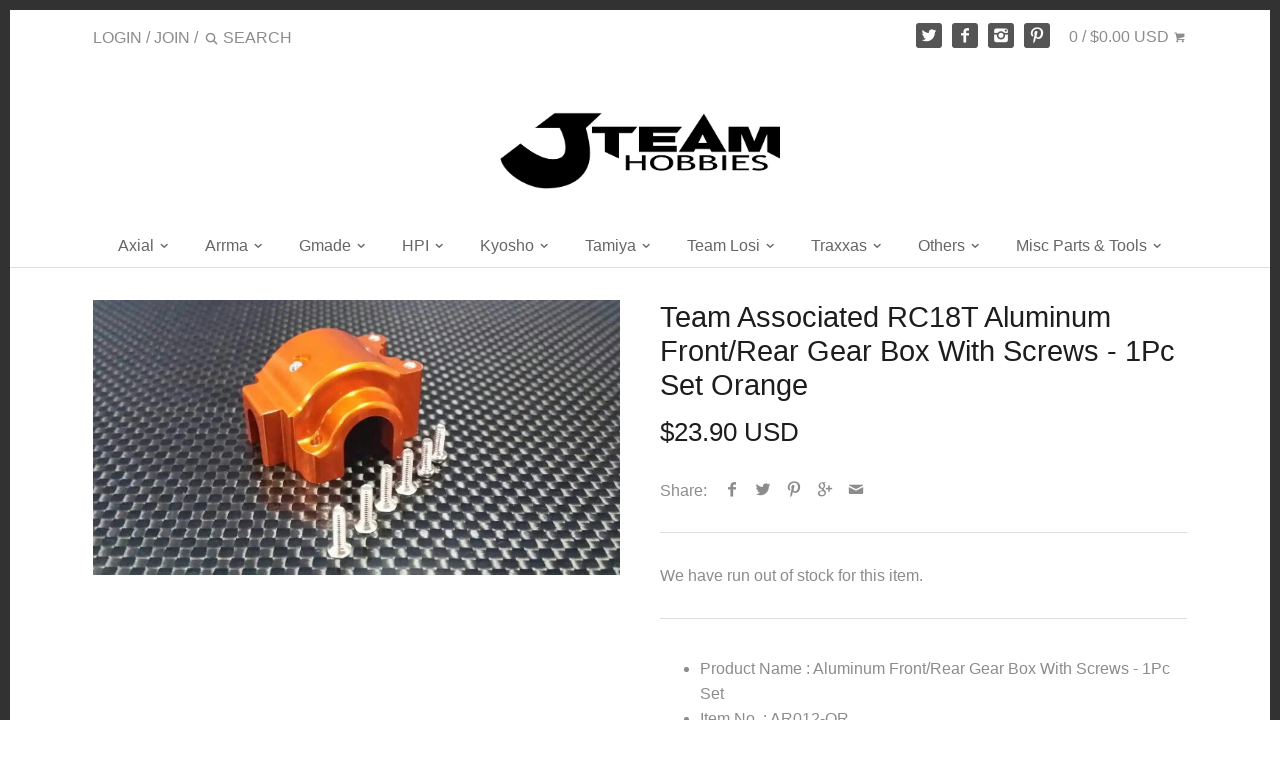

--- FILE ---
content_type: text/html; charset=utf-8
request_url: https://www.jteamhobbies.com/products/ar012-or
body_size: 60032
content:
<!doctype html>
<!--[if IE 8]><html class="no-js ie8" lang="en"> <![endif]-->
<!--[if IE 9]><html class="no-js ie9" lang="en"> <![endif]-->
<!--[if (gt IE 10)|!(IE)]><!--> <html class="no-js" lang="en"> <!--<![endif]-->  
<head>
  <!-- InstantFavicon -->
  <link rel="icon" type="image/png" href="//www.jteamhobbies.com/cdn/shop/t/18/assets/instantfavicon_android-chrome-192x192.png?v=55769500052501074031479199312&v=1479033458" sizes="192x192">
  <meta name="apple-mobile-web-app-capable" content="yes">
  <link rel="apple-touch-icon" sizes="114x114" href="//www.jteamhobbies.com/cdn/shop/t/18/assets/instantfavicon_apple-touch-icon-114x114.png?v=124406057528106077521479199312&v=1479033458">
  <link rel="apple-touch-icon" sizes="120x120" href="//www.jteamhobbies.com/cdn/shop/t/18/assets/instantfavicon_apple-touch-icon-120x120.png?v=95645596544005247711479199312&v=1479033458">
  <link rel="apple-touch-icon" sizes="144x144" href="//www.jteamhobbies.com/cdn/shop/t/18/assets/instantfavicon_apple-touch-icon-144x144.png?v=104442586745517243141479199312&v=1479033458">
  <link rel="apple-touch-icon" sizes="152x152" href="//www.jteamhobbies.com/cdn/shop/t/18/assets/instantfavicon_apple-touch-icon-152x152.png?v=1970969381513082471479199313&v=1479033458">
  <link rel="apple-touch-icon" sizes="180x180" href="//www.jteamhobbies.com/cdn/shop/t/18/assets/instantfavicon_apple-touch-icon-180x180.png?v=63901411846981883141479199313&v=1479033458">
  <link rel="apple-touch-icon" sizes="57x57" href="//www.jteamhobbies.com/cdn/shop/t/18/assets/instantfavicon_apple-touch-icon-57x57.png?v=171453323974313137921479199313&v=1479033458">
  <link rel="apple-touch-icon" sizes="60x60" href="//www.jteamhobbies.com/cdn/shop/t/18/assets/instantfavicon_apple-touch-icon-60x60.png?v=146857299499347059681479199313&v=1479033458">
  <link rel="apple-touch-icon" sizes="72x72" href="//www.jteamhobbies.com/cdn/shop/t/18/assets/instantfavicon_apple-touch-icon-72x72.png?v=132390773875339782821479199313&v=1479033458">
  <link rel="apple-touch-icon" sizes="76x76" href="//www.jteamhobbies.com/cdn/shop/t/18/assets/instantfavicon_apple-touch-icon-76x76.png?v=71810738752950418861479199313&v=1479033458">
  <link rel="apple-touch-startup-image" media="(device-width: 414px) and (device-height: 736px) and (orientation: landscape) and (-webkit-device-pixel-ratio: 3)" href="//www.jteamhobbies.com/cdn/shop/t/18/assets/instantfavicon_apple-touch-startup-image-1182x2208.png?v=184180464590961598781479199313&v=1479033458">
  <link rel="apple-touch-startup-image" media="(device-width: 414px) and (device-height: 736px) and (orientation: portrait) and (-webkit-device-pixel-ratio: 3)" href="//www.jteamhobbies.com/cdn/shop/t/18/assets/instantfavicon_apple-touch-startup-image-1242x2148.png?v=409103282715839251479199313&v=1479033458">
  <link rel="apple-touch-startup-image" media="(device-width: 768px) and (device-height: 1024px) and (orientation: landscape) and (-webkit-device-pixel-ratio: 2)" href="//www.jteamhobbies.com/cdn/shop/t/18/assets/instantfavicon_apple-touch-startup-image-1496x2048.png?v=133100706298322644481479199314&v=1479033458">
  <link rel="apple-touch-startup-image" media="(device-width: 768px) and (device-height: 1024px) and (orientation: portrait) and (-webkit-device-pixel-ratio: 2)" href="//www.jteamhobbies.com/cdn/shop/t/18/assets/instantfavicon_apple-touch-startup-image-1536x2008.png?v=49225501914063619881479199314&v=1479033458">
  <link rel="apple-touch-startup-image" media="(device-width: 320px) and (device-height: 480px) and (-webkit-device-pixel-ratio: 1)" href="//www.jteamhobbies.com/cdn/shop/t/18/assets/instantfavicon_apple-touch-startup-image-320x460.png?v=23170904006836224261479199314&v=1479033458">
  <link rel="apple-touch-startup-image" media="(device-width: 320px) and (device-height: 568px) and (-webkit-device-pixel-ratio: 2)" href="//www.jteamhobbies.com/cdn/shop/t/18/assets/instantfavicon_apple-touch-startup-image-640x1096.png?v=154759594880969070161479199314&v=1479033458">
  <link rel="apple-touch-startup-image" media="(device-width: 320px) and (device-height: 480px) and (-webkit-device-pixel-ratio: 2)" href="//www.jteamhobbies.com/cdn/shop/t/18/assets/instantfavicon_apple-touch-startup-image-640x920.png?v=76214357945902069391479199314&v=1479033458">
  <link rel="apple-touch-startup-image" media="(device-width: 768px) and (device-height: 1024px) and (orientation: landscape) and (-webkit-device-pixel-ratio: 1)" href="//www.jteamhobbies.com/cdn/shop/t/18/assets/instantfavicon_apple-touch-startup-image-748x1024.png?v=38479261896733924571479199314&v=1479033458">
  <link rel="apple-touch-startup-image" media="(device-width: 375px) and (device-height: 667px) and (-webkit-device-pixel-ratio: 2)" href="//www.jteamhobbies.com/cdn/shop/t/18/assets/instantfavicon_apple-touch-startup-image-750x1294.png?v=115790936406425694921479199314&v=1479033458">
  <link rel="apple-touch-startup-image" media="(device-width: 768px) and (device-height: 1024px) and (orientation: portrait) and (-webkit-device-pixel-ratio: 1)" href="//www.jteamhobbies.com/cdn/shop/t/18/assets/instantfavicon_apple-touch-startup-image-768x1004.png?v=12743493481224725331479199314&v=1479033458">
  <meta name="msapplication-config" content="//www.jteamhobbies.com/cdn/shop/t/18/assets/instantfavicon_browserconfig.xml?v=14858007111177048501717139588&v=1479033458">
  <meta name="msapplication-TileColor" content="#ffffff">
  <link rel="icon" type="image/png" href="//www.jteamhobbies.com/cdn/shop/t/18/assets/instantfavicon_favicon-16x16.png?v=134964240123782876971479199314&v=1479033458" sizes="16x16">
  <link rel="icon" type="image/png" href="//www.jteamhobbies.com/cdn/shop/t/18/assets/instantfavicon_favicon-194x194.png?v=42706818146569560831479199315&v=1479033458" sizes="194x194">
  <link rel="icon" type="image/png" href="//www.jteamhobbies.com/cdn/shop/t/18/assets/instantfavicon_favicon-32x32.png?v=145673182555073867481479199315&v=1479033458" sizes="32x32">
  <link rel="shortcut icon" href="//www.jteamhobbies.com/cdn/shop/t/18/assets/instantfavicon_favicon.ico?v=49397881834615397881479199315&v=1479033458">
  <link rel="manifest" href="//www.jteamhobbies.com/cdn/shop/t/18/assets/instantfavicon_manifest.json?v=95716256476884367691717139587&v=1479033458">
  <meta name="theme-color" content="#4972ab">
  <meta name="msapplication-TileImage" content="//www.jteamhobbies.com/cdn/shop/t/18/assets/instantfavicon_mstile-144x144.png?v=121161819350508903061479199315&v=1479033458">

  <!-- Canopy v1.2.6 -->
  <meta charset="utf-8" />
  <!--[if IE]><meta http-equiv='X-UA-Compatible' content='IE=edge,chrome=1' /><![endif]-->
  
  <title>
  Team Associated RC18T Aluminum Front/Rear Gear Box With Screws - 1Pc S &ndash; JTeamhobbies
  </title>

  
  <meta name="description" content="Product Name : Aluminum Front/Rear Gear Box With Screws - 1Pc Set Item No. : AR012-OR Color : Orange Will fit : 1/18 Team Associated RC18T, RC18B, RC18R, RC18MT" />
  

  <meta name="viewport" content="width=device-width, user-scalable=no" />

  <link rel="canonical" href="https://www.jteamhobbies.com/products/ar012-or" />

  


  <meta property="og:type" content="product" />
  <meta property="og:title" content="Team Associated RC18T Aluminum Front/Rear Gear Box With Screws - 1Pc Set Orange" />
  
  <meta property="og:image" content="http://www.jteamhobbies.com/cdn/shop/products/AR012-OR_grande.jpg?v=1571439078" />
  <meta property="og:image:secure_url" content="https://www.jteamhobbies.com/cdn/shop/products/AR012-OR_grande.jpg?v=1571439078" />
  
  <meta property="og:price:amount" content="23.90" />
  <meta property="og:price:currency" content="USD" />



<meta property="og:description" content="Product Name : Aluminum Front/Rear Gear Box With Screws - 1Pc Set Item No. : AR012-OR Color : Orange Will fit : 1/18 Team Associated RC18T, RC18B, RC18R, RC18MT" />

<meta property="og:url" content="https://www.jteamhobbies.com/products/ar012-or" />
<meta property="og:site_name" content="JTeamhobbies" />

  


  <meta name="twitter:card" content="summary">


  <meta name="twitter:title" content="Team Associated RC18T Aluminum Front/Rear Gear Box With Screws - 1Pc Set Orange">
  <meta name="twitter:description" content="
Product Name : Aluminum Front/Rear Gear Box With Screws - 1Pc Set
Item No. : AR012-OR
Color : Orange
Will fit : 1/18 Team Associated RC18T, RC18B, RC18R, RC18MT

">
  <meta name="twitter:image" content="https://www.jteamhobbies.com/cdn/shop/products/AR012-OR_grande.jpg?v=1571439078">
  <meta name="twitter:image:width" content="600">
  <meta name="twitter:image:height" content="600">

  
  





  <link href="//www.jteamhobbies.com/cdn/shop/t/18/assets/styles.scss.css?v=63513439063647927951717139588" rel="stylesheet" type="text/css" media="all" />
  
  <script src="//ajax.googleapis.com/ajax/libs/jquery/1.9.1/jquery.min.js" type="text/javascript"></script>

  <script src="//www.jteamhobbies.com/cdn/shopifycloud/storefront/assets/themes_support/option_selection-b017cd28.js" type="text/javascript"></script>
  <script src="//www.jteamhobbies.com/cdn/shopifycloud/storefront/assets/themes_support/api.jquery-7ab1a3a4.js" type="text/javascript"></script>

  
  
  
  <script>window.performance && window.performance.mark && window.performance.mark('shopify.content_for_header.start');</script><meta name="google-site-verification" content="GlX4hy8Drppui5I9JIZOpoTdu9t9W1Pf0ub3zvLt4a4">
<meta id="shopify-digital-wallet" name="shopify-digital-wallet" content="/14500700/digital_wallets/dialog">
<meta name="shopify-checkout-api-token" content="972d1fea326b4f43c473a093b4dd964c">
<meta id="in-context-paypal-metadata" data-shop-id="14500700" data-venmo-supported="false" data-environment="production" data-locale="en_US" data-paypal-v4="true" data-currency="USD">
<link rel="alternate" type="application/json+oembed" href="https://www.jteamhobbies.com/products/ar012-or.oembed">
<script async="async" src="/checkouts/internal/preloads.js?locale=en-US"></script>
<link rel="preconnect" href="https://shop.app" crossorigin="anonymous">
<script async="async" src="https://shop.app/checkouts/internal/preloads.js?locale=en-US&shop_id=14500700" crossorigin="anonymous"></script>
<script id="apple-pay-shop-capabilities" type="application/json">{"shopId":14500700,"countryCode":"HK","currencyCode":"USD","merchantCapabilities":["supports3DS"],"merchantId":"gid:\/\/shopify\/Shop\/14500700","merchantName":"JTeamhobbies","requiredBillingContactFields":["postalAddress","email"],"requiredShippingContactFields":["postalAddress","email"],"shippingType":"shipping","supportedNetworks":["visa","masterCard","amex"],"total":{"type":"pending","label":"JTeamhobbies","amount":"1.00"},"shopifyPaymentsEnabled":true,"supportsSubscriptions":true}</script>
<script id="shopify-features" type="application/json">{"accessToken":"972d1fea326b4f43c473a093b4dd964c","betas":["rich-media-storefront-analytics"],"domain":"www.jteamhobbies.com","predictiveSearch":true,"shopId":14500700,"locale":"en"}</script>
<script>var Shopify = Shopify || {};
Shopify.shop = "jt-h.myshopify.com";
Shopify.locale = "en";
Shopify.currency = {"active":"USD","rate":"1.0"};
Shopify.country = "US";
Shopify.theme = {"name":"Canopy","id":128324033,"schema_name":null,"schema_version":null,"theme_store_id":null,"role":"main"};
Shopify.theme.handle = "null";
Shopify.theme.style = {"id":null,"handle":null};
Shopify.cdnHost = "www.jteamhobbies.com/cdn";
Shopify.routes = Shopify.routes || {};
Shopify.routes.root = "/";</script>
<script type="module">!function(o){(o.Shopify=o.Shopify||{}).modules=!0}(window);</script>
<script>!function(o){function n(){var o=[];function n(){o.push(Array.prototype.slice.apply(arguments))}return n.q=o,n}var t=o.Shopify=o.Shopify||{};t.loadFeatures=n(),t.autoloadFeatures=n()}(window);</script>
<script>
  window.ShopifyPay = window.ShopifyPay || {};
  window.ShopifyPay.apiHost = "shop.app\/pay";
  window.ShopifyPay.redirectState = null;
</script>
<script id="shop-js-analytics" type="application/json">{"pageType":"product"}</script>
<script defer="defer" async type="module" src="//www.jteamhobbies.com/cdn/shopifycloud/shop-js/modules/v2/client.init-shop-cart-sync_BN7fPSNr.en.esm.js"></script>
<script defer="defer" async type="module" src="//www.jteamhobbies.com/cdn/shopifycloud/shop-js/modules/v2/chunk.common_Cbph3Kss.esm.js"></script>
<script defer="defer" async type="module" src="//www.jteamhobbies.com/cdn/shopifycloud/shop-js/modules/v2/chunk.modal_DKumMAJ1.esm.js"></script>
<script type="module">
  await import("//www.jteamhobbies.com/cdn/shopifycloud/shop-js/modules/v2/client.init-shop-cart-sync_BN7fPSNr.en.esm.js");
await import("//www.jteamhobbies.com/cdn/shopifycloud/shop-js/modules/v2/chunk.common_Cbph3Kss.esm.js");
await import("//www.jteamhobbies.com/cdn/shopifycloud/shop-js/modules/v2/chunk.modal_DKumMAJ1.esm.js");

  window.Shopify.SignInWithShop?.initShopCartSync?.({"fedCMEnabled":true,"windoidEnabled":true});

</script>
<script>
  window.Shopify = window.Shopify || {};
  if (!window.Shopify.featureAssets) window.Shopify.featureAssets = {};
  window.Shopify.featureAssets['shop-js'] = {"shop-cart-sync":["modules/v2/client.shop-cart-sync_CJVUk8Jm.en.esm.js","modules/v2/chunk.common_Cbph3Kss.esm.js","modules/v2/chunk.modal_DKumMAJ1.esm.js"],"init-fed-cm":["modules/v2/client.init-fed-cm_7Fvt41F4.en.esm.js","modules/v2/chunk.common_Cbph3Kss.esm.js","modules/v2/chunk.modal_DKumMAJ1.esm.js"],"init-shop-email-lookup-coordinator":["modules/v2/client.init-shop-email-lookup-coordinator_Cc088_bR.en.esm.js","modules/v2/chunk.common_Cbph3Kss.esm.js","modules/v2/chunk.modal_DKumMAJ1.esm.js"],"init-windoid":["modules/v2/client.init-windoid_hPopwJRj.en.esm.js","modules/v2/chunk.common_Cbph3Kss.esm.js","modules/v2/chunk.modal_DKumMAJ1.esm.js"],"shop-button":["modules/v2/client.shop-button_B0jaPSNF.en.esm.js","modules/v2/chunk.common_Cbph3Kss.esm.js","modules/v2/chunk.modal_DKumMAJ1.esm.js"],"shop-cash-offers":["modules/v2/client.shop-cash-offers_DPIskqss.en.esm.js","modules/v2/chunk.common_Cbph3Kss.esm.js","modules/v2/chunk.modal_DKumMAJ1.esm.js"],"shop-toast-manager":["modules/v2/client.shop-toast-manager_CK7RT69O.en.esm.js","modules/v2/chunk.common_Cbph3Kss.esm.js","modules/v2/chunk.modal_DKumMAJ1.esm.js"],"init-shop-cart-sync":["modules/v2/client.init-shop-cart-sync_BN7fPSNr.en.esm.js","modules/v2/chunk.common_Cbph3Kss.esm.js","modules/v2/chunk.modal_DKumMAJ1.esm.js"],"init-customer-accounts-sign-up":["modules/v2/client.init-customer-accounts-sign-up_CfPf4CXf.en.esm.js","modules/v2/client.shop-login-button_DeIztwXF.en.esm.js","modules/v2/chunk.common_Cbph3Kss.esm.js","modules/v2/chunk.modal_DKumMAJ1.esm.js"],"pay-button":["modules/v2/client.pay-button_CgIwFSYN.en.esm.js","modules/v2/chunk.common_Cbph3Kss.esm.js","modules/v2/chunk.modal_DKumMAJ1.esm.js"],"init-customer-accounts":["modules/v2/client.init-customer-accounts_DQ3x16JI.en.esm.js","modules/v2/client.shop-login-button_DeIztwXF.en.esm.js","modules/v2/chunk.common_Cbph3Kss.esm.js","modules/v2/chunk.modal_DKumMAJ1.esm.js"],"avatar":["modules/v2/client.avatar_BTnouDA3.en.esm.js"],"init-shop-for-new-customer-accounts":["modules/v2/client.init-shop-for-new-customer-accounts_CsZy_esa.en.esm.js","modules/v2/client.shop-login-button_DeIztwXF.en.esm.js","modules/v2/chunk.common_Cbph3Kss.esm.js","modules/v2/chunk.modal_DKumMAJ1.esm.js"],"shop-follow-button":["modules/v2/client.shop-follow-button_BRMJjgGd.en.esm.js","modules/v2/chunk.common_Cbph3Kss.esm.js","modules/v2/chunk.modal_DKumMAJ1.esm.js"],"checkout-modal":["modules/v2/client.checkout-modal_B9Drz_yf.en.esm.js","modules/v2/chunk.common_Cbph3Kss.esm.js","modules/v2/chunk.modal_DKumMAJ1.esm.js"],"shop-login-button":["modules/v2/client.shop-login-button_DeIztwXF.en.esm.js","modules/v2/chunk.common_Cbph3Kss.esm.js","modules/v2/chunk.modal_DKumMAJ1.esm.js"],"lead-capture":["modules/v2/client.lead-capture_DXYzFM3R.en.esm.js","modules/v2/chunk.common_Cbph3Kss.esm.js","modules/v2/chunk.modal_DKumMAJ1.esm.js"],"shop-login":["modules/v2/client.shop-login_CA5pJqmO.en.esm.js","modules/v2/chunk.common_Cbph3Kss.esm.js","modules/v2/chunk.modal_DKumMAJ1.esm.js"],"payment-terms":["modules/v2/client.payment-terms_BxzfvcZJ.en.esm.js","modules/v2/chunk.common_Cbph3Kss.esm.js","modules/v2/chunk.modal_DKumMAJ1.esm.js"]};
</script>
<script>(function() {
  var isLoaded = false;
  function asyncLoad() {
    if (isLoaded) return;
    isLoaded = true;
    var urls = ["https:\/\/cdn-stamped-io.azureedge.net\/files\/shopify.v2.min.js?shop=jt-h.myshopify.com","https:\/\/cdn.shopify.com\/s\/files\/1\/1450\/0700\/t\/18\/assets\/sca-qv-scripts-noconfig.js?8657894419892739825\u0026shop=jt-h.myshopify.com","https:\/\/chimpstatic.com\/mcjs-connected\/js\/users\/6f310cb2d6684be550815af86\/a190333ec80bb1abba1b74023.js?shop=jt-h.myshopify.com"];
    for (var i = 0; i < urls.length; i++) {
      var s = document.createElement('script');
      s.type = 'text/javascript';
      s.async = true;
      s.src = urls[i];
      var x = document.getElementsByTagName('script')[0];
      x.parentNode.insertBefore(s, x);
    }
  };
  if(window.attachEvent) {
    window.attachEvent('onload', asyncLoad);
  } else {
    window.addEventListener('load', asyncLoad, false);
  }
})();</script>
<script id="__st">var __st={"a":14500700,"offset":-39600,"reqid":"bbd28b83-e014-472f-a8c3-f9369ea73708-1769824349","pageurl":"www.jteamhobbies.com\/products\/ar012-or","u":"31096947953a","p":"product","rtyp":"product","rid":7652246465};</script>
<script>window.ShopifyPaypalV4VisibilityTracking = true;</script>
<script id="captcha-bootstrap">!function(){'use strict';const t='contact',e='account',n='new_comment',o=[[t,t],['blogs',n],['comments',n],[t,'customer']],c=[[e,'customer_login'],[e,'guest_login'],[e,'recover_customer_password'],[e,'create_customer']],r=t=>t.map((([t,e])=>`form[action*='/${t}']:not([data-nocaptcha='true']) input[name='form_type'][value='${e}']`)).join(','),a=t=>()=>t?[...document.querySelectorAll(t)].map((t=>t.form)):[];function s(){const t=[...o],e=r(t);return a(e)}const i='password',u='form_key',d=['recaptcha-v3-token','g-recaptcha-response','h-captcha-response',i],f=()=>{try{return window.sessionStorage}catch{return}},m='__shopify_v',_=t=>t.elements[u];function p(t,e,n=!1){try{const o=window.sessionStorage,c=JSON.parse(o.getItem(e)),{data:r}=function(t){const{data:e,action:n}=t;return t[m]||n?{data:e,action:n}:{data:t,action:n}}(c);for(const[e,n]of Object.entries(r))t.elements[e]&&(t.elements[e].value=n);n&&o.removeItem(e)}catch(o){console.error('form repopulation failed',{error:o})}}const l='form_type',E='cptcha';function T(t){t.dataset[E]=!0}const w=window,h=w.document,L='Shopify',v='ce_forms',y='captcha';let A=!1;((t,e)=>{const n=(g='f06e6c50-85a8-45c8-87d0-21a2b65856fe',I='https://cdn.shopify.com/shopifycloud/storefront-forms-hcaptcha/ce_storefront_forms_captcha_hcaptcha.v1.5.2.iife.js',D={infoText:'Protected by hCaptcha',privacyText:'Privacy',termsText:'Terms'},(t,e,n)=>{const o=w[L][v],c=o.bindForm;if(c)return c(t,g,e,D).then(n);var r;o.q.push([[t,g,e,D],n]),r=I,A||(h.body.append(Object.assign(h.createElement('script'),{id:'captcha-provider',async:!0,src:r})),A=!0)});var g,I,D;w[L]=w[L]||{},w[L][v]=w[L][v]||{},w[L][v].q=[],w[L][y]=w[L][y]||{},w[L][y].protect=function(t,e){n(t,void 0,e),T(t)},Object.freeze(w[L][y]),function(t,e,n,w,h,L){const[v,y,A,g]=function(t,e,n){const i=e?o:[],u=t?c:[],d=[...i,...u],f=r(d),m=r(i),_=r(d.filter((([t,e])=>n.includes(e))));return[a(f),a(m),a(_),s()]}(w,h,L),I=t=>{const e=t.target;return e instanceof HTMLFormElement?e:e&&e.form},D=t=>v().includes(t);t.addEventListener('submit',(t=>{const e=I(t);if(!e)return;const n=D(e)&&!e.dataset.hcaptchaBound&&!e.dataset.recaptchaBound,o=_(e),c=g().includes(e)&&(!o||!o.value);(n||c)&&t.preventDefault(),c&&!n&&(function(t){try{if(!f())return;!function(t){const e=f();if(!e)return;const n=_(t);if(!n)return;const o=n.value;o&&e.removeItem(o)}(t);const e=Array.from(Array(32),(()=>Math.random().toString(36)[2])).join('');!function(t,e){_(t)||t.append(Object.assign(document.createElement('input'),{type:'hidden',name:u})),t.elements[u].value=e}(t,e),function(t,e){const n=f();if(!n)return;const o=[...t.querySelectorAll(`input[type='${i}']`)].map((({name:t})=>t)),c=[...d,...o],r={};for(const[a,s]of new FormData(t).entries())c.includes(a)||(r[a]=s);n.setItem(e,JSON.stringify({[m]:1,action:t.action,data:r}))}(t,e)}catch(e){console.error('failed to persist form',e)}}(e),e.submit())}));const S=(t,e)=>{t&&!t.dataset[E]&&(n(t,e.some((e=>e===t))),T(t))};for(const o of['focusin','change'])t.addEventListener(o,(t=>{const e=I(t);D(e)&&S(e,y())}));const B=e.get('form_key'),M=e.get(l),P=B&&M;t.addEventListener('DOMContentLoaded',(()=>{const t=y();if(P)for(const e of t)e.elements[l].value===M&&p(e,B);[...new Set([...A(),...v().filter((t=>'true'===t.dataset.shopifyCaptcha))])].forEach((e=>S(e,t)))}))}(h,new URLSearchParams(w.location.search),n,t,e,['guest_login'])})(!0,!0)}();</script>
<script integrity="sha256-4kQ18oKyAcykRKYeNunJcIwy7WH5gtpwJnB7kiuLZ1E=" data-source-attribution="shopify.loadfeatures" defer="defer" src="//www.jteamhobbies.com/cdn/shopifycloud/storefront/assets/storefront/load_feature-a0a9edcb.js" crossorigin="anonymous"></script>
<script crossorigin="anonymous" defer="defer" src="//www.jteamhobbies.com/cdn/shopifycloud/storefront/assets/shopify_pay/storefront-65b4c6d7.js?v=20250812"></script>
<script data-source-attribution="shopify.dynamic_checkout.dynamic.init">var Shopify=Shopify||{};Shopify.PaymentButton=Shopify.PaymentButton||{isStorefrontPortableWallets:!0,init:function(){window.Shopify.PaymentButton.init=function(){};var t=document.createElement("script");t.src="https://www.jteamhobbies.com/cdn/shopifycloud/portable-wallets/latest/portable-wallets.en.js",t.type="module",document.head.appendChild(t)}};
</script>
<script data-source-attribution="shopify.dynamic_checkout.buyer_consent">
  function portableWalletsHideBuyerConsent(e){var t=document.getElementById("shopify-buyer-consent"),n=document.getElementById("shopify-subscription-policy-button");t&&n&&(t.classList.add("hidden"),t.setAttribute("aria-hidden","true"),n.removeEventListener("click",e))}function portableWalletsShowBuyerConsent(e){var t=document.getElementById("shopify-buyer-consent"),n=document.getElementById("shopify-subscription-policy-button");t&&n&&(t.classList.remove("hidden"),t.removeAttribute("aria-hidden"),n.addEventListener("click",e))}window.Shopify?.PaymentButton&&(window.Shopify.PaymentButton.hideBuyerConsent=portableWalletsHideBuyerConsent,window.Shopify.PaymentButton.showBuyerConsent=portableWalletsShowBuyerConsent);
</script>
<script data-source-attribution="shopify.dynamic_checkout.cart.bootstrap">document.addEventListener("DOMContentLoaded",(function(){function t(){return document.querySelector("shopify-accelerated-checkout-cart, shopify-accelerated-checkout")}if(t())Shopify.PaymentButton.init();else{new MutationObserver((function(e,n){t()&&(Shopify.PaymentButton.init(),n.disconnect())})).observe(document.body,{childList:!0,subtree:!0})}}));
</script>
<link id="shopify-accelerated-checkout-styles" rel="stylesheet" media="screen" href="https://www.jteamhobbies.com/cdn/shopifycloud/portable-wallets/latest/accelerated-checkout-backwards-compat.css" crossorigin="anonymous">
<style id="shopify-accelerated-checkout-cart">
        #shopify-buyer-consent {
  margin-top: 1em;
  display: inline-block;
  width: 100%;
}

#shopify-buyer-consent.hidden {
  display: none;
}

#shopify-subscription-policy-button {
  background: none;
  border: none;
  padding: 0;
  text-decoration: underline;
  font-size: inherit;
  cursor: pointer;
}

#shopify-subscription-policy-button::before {
  box-shadow: none;
}

      </style>

<script>window.performance && window.performance.mark && window.performance.mark('shopify.content_for_header.end');</script>

  

  
  <script>
    document.documentElement.className = document.documentElement.className.replace('no-js', '');
    products = {};
    Shopify.money_format = "\u003cspan class=money\u003e${{amount}} USD\u003c\/span\u003e";
  </script>
<script type="text/javascript">
	var m4u_redirects = {"5add9bfc7d613":"{\"locale\":\"*\",\"origin_url\":\"*\",\"countries\":[\"CN\"],\"execution\":\"0\",\"target_url\":\"http:\\\/\\\/www.globalsources.com\\\/\",\"type\":\"redirect\"}"};
  	var m4u_banners = {};
    var m4u_debug = null;
</script>
<script src="//www.modules4u.biz/shopify/redirector/js/ip.js.php?shop=jt-h.myshopify.com" type="text/javascript"></script>  <script src="https://cdn.younet.network/main.js"></script>
<!-- BEGIN app block: shopify://apps/judge-me-reviews/blocks/judgeme_core/61ccd3b1-a9f2-4160-9fe9-4fec8413e5d8 --><!-- Start of Judge.me Core -->






<link rel="dns-prefetch" href="https://cdnwidget.judge.me">
<link rel="dns-prefetch" href="https://cdn.judge.me">
<link rel="dns-prefetch" href="https://cdn1.judge.me">
<link rel="dns-prefetch" href="https://api.judge.me">

<script data-cfasync='false' class='jdgm-settings-script'>window.jdgmSettings={"pagination":5,"disable_web_reviews":false,"badge_no_review_text":"No reviews","badge_n_reviews_text":"{{ n }} review/reviews","hide_badge_preview_if_no_reviews":true,"badge_hide_text":false,"enforce_center_preview_badge":false,"widget_title":"Customer Reviews","widget_open_form_text":"Write a review","widget_close_form_text":"Cancel review","widget_refresh_page_text":"Refresh page","widget_summary_text":"Based on {{ number_of_reviews }} review/reviews","widget_no_review_text":"Be the first to write a review","widget_name_field_text":"Display name","widget_verified_name_field_text":"Verified Name (public)","widget_name_placeholder_text":"Display name","widget_required_field_error_text":"This field is required.","widget_email_field_text":"Email address","widget_verified_email_field_text":"Verified Email (private, can not be edited)","widget_email_placeholder_text":"Your email address","widget_email_field_error_text":"Please enter a valid email address.","widget_rating_field_text":"Rating","widget_review_title_field_text":"Review Title","widget_review_title_placeholder_text":"Give your review a title","widget_review_body_field_text":"Review content","widget_review_body_placeholder_text":"Start writing here...","widget_pictures_field_text":"Picture/Video (optional)","widget_submit_review_text":"Submit Review","widget_submit_verified_review_text":"Submit Verified Review","widget_submit_success_msg_with_auto_publish":"Thank you! Please refresh the page in a few moments to see your review. You can remove or edit your review by logging into \u003ca href='https://judge.me/login' target='_blank' rel='nofollow noopener'\u003eJudge.me\u003c/a\u003e","widget_submit_success_msg_no_auto_publish":"Thank you! Your review will be published as soon as it is approved by the shop admin. You can remove or edit your review by logging into \u003ca href='https://judge.me/login' target='_blank' rel='nofollow noopener'\u003eJudge.me\u003c/a\u003e","widget_show_default_reviews_out_of_total_text":"Showing {{ n_reviews_shown }} out of {{ n_reviews }} reviews.","widget_show_all_link_text":"Show all","widget_show_less_link_text":"Show less","widget_author_said_text":"{{ reviewer_name }} said:","widget_days_text":"{{ n }} days ago","widget_weeks_text":"{{ n }} week/weeks ago","widget_months_text":"{{ n }} month/months ago","widget_years_text":"{{ n }} year/years ago","widget_yesterday_text":"Yesterday","widget_today_text":"Today","widget_replied_text":"\u003e\u003e {{ shop_name }} replied:","widget_read_more_text":"Read more","widget_reviewer_name_as_initial":"","widget_rating_filter_color":"#fbcd0a","widget_rating_filter_see_all_text":"See all reviews","widget_sorting_most_recent_text":"Most Recent","widget_sorting_highest_rating_text":"Highest Rating","widget_sorting_lowest_rating_text":"Lowest Rating","widget_sorting_with_pictures_text":"Only Pictures","widget_sorting_most_helpful_text":"Most Helpful","widget_open_question_form_text":"Ask a question","widget_reviews_subtab_text":"Reviews","widget_questions_subtab_text":"Questions","widget_question_label_text":"Question","widget_answer_label_text":"Answer","widget_question_placeholder_text":"Write your question here","widget_submit_question_text":"Submit Question","widget_question_submit_success_text":"Thank you for your question! We will notify you once it gets answered.","verified_badge_text":"Verified","verified_badge_bg_color":"","verified_badge_text_color":"","verified_badge_placement":"left-of-reviewer-name","widget_review_max_height":"","widget_hide_border":false,"widget_social_share":false,"widget_thumb":false,"widget_review_location_show":false,"widget_location_format":"","all_reviews_include_out_of_store_products":true,"all_reviews_out_of_store_text":"(out of store)","all_reviews_pagination":100,"all_reviews_product_name_prefix_text":"about","enable_review_pictures":true,"enable_question_anwser":false,"widget_theme":"default","review_date_format":"mm/dd/yyyy","default_sort_method":"most-recent","widget_product_reviews_subtab_text":"Product Reviews","widget_shop_reviews_subtab_text":"Shop Reviews","widget_other_products_reviews_text":"Reviews for other products","widget_store_reviews_subtab_text":"Store reviews","widget_no_store_reviews_text":"This store hasn't received any reviews yet","widget_web_restriction_product_reviews_text":"This product hasn't received any reviews yet","widget_no_items_text":"No items found","widget_show_more_text":"Show more","widget_write_a_store_review_text":"Write a Store Review","widget_other_languages_heading":"Reviews in Other Languages","widget_translate_review_text":"Translate review to {{ language }}","widget_translating_review_text":"Translating...","widget_show_original_translation_text":"Show original ({{ language }})","widget_translate_review_failed_text":"Review couldn't be translated.","widget_translate_review_retry_text":"Retry","widget_translate_review_try_again_later_text":"Try again later","show_product_url_for_grouped_product":false,"widget_sorting_pictures_first_text":"Pictures First","show_pictures_on_all_rev_page_mobile":false,"show_pictures_on_all_rev_page_desktop":false,"floating_tab_hide_mobile_install_preference":false,"floating_tab_button_name":"★ Reviews","floating_tab_title":"Let customers speak for us","floating_tab_button_color":"","floating_tab_button_background_color":"","floating_tab_url":"","floating_tab_url_enabled":false,"floating_tab_tab_style":"text","all_reviews_text_badge_text":"Customers rate us {{ shop.metafields.judgeme.all_reviews_rating | round: 1 }}/5 based on {{ shop.metafields.judgeme.all_reviews_count }} reviews.","all_reviews_text_badge_text_branded_style":"{{ shop.metafields.judgeme.all_reviews_rating | round: 1 }} out of 5 stars based on {{ shop.metafields.judgeme.all_reviews_count }} reviews","is_all_reviews_text_badge_a_link":false,"show_stars_for_all_reviews_text_badge":false,"all_reviews_text_badge_url":"","all_reviews_text_style":"branded","all_reviews_text_color_style":"judgeme_brand_color","all_reviews_text_color":"#108474","all_reviews_text_show_jm_brand":true,"featured_carousel_show_header":true,"featured_carousel_title":"Let customers speak for us","testimonials_carousel_title":"Customers are saying","videos_carousel_title":"Real customer stories","cards_carousel_title":"Customers are saying","featured_carousel_count_text":"from {{ n }} reviews","featured_carousel_add_link_to_all_reviews_page":false,"featured_carousel_url":"","featured_carousel_show_images":true,"featured_carousel_autoslide_interval":5,"featured_carousel_arrows_on_the_sides":false,"featured_carousel_height":250,"featured_carousel_width":80,"featured_carousel_image_size":0,"featured_carousel_image_height":250,"featured_carousel_arrow_color":"#eeeeee","verified_count_badge_style":"branded","verified_count_badge_orientation":"horizontal","verified_count_badge_color_style":"judgeme_brand_color","verified_count_badge_color":"#108474","is_verified_count_badge_a_link":false,"verified_count_badge_url":"","verified_count_badge_show_jm_brand":true,"widget_rating_preset_default":5,"widget_first_sub_tab":"product-reviews","widget_show_histogram":true,"widget_histogram_use_custom_color":false,"widget_pagination_use_custom_color":false,"widget_star_use_custom_color":false,"widget_verified_badge_use_custom_color":false,"widget_write_review_use_custom_color":false,"picture_reminder_submit_button":"Upload Pictures","enable_review_videos":true,"mute_video_by_default":false,"widget_sorting_videos_first_text":"Videos First","widget_review_pending_text":"Pending","featured_carousel_items_for_large_screen":3,"social_share_options_order":"Facebook,Twitter","remove_microdata_snippet":false,"disable_json_ld":false,"enable_json_ld_products":false,"preview_badge_show_question_text":false,"preview_badge_no_question_text":"No questions","preview_badge_n_question_text":"{{ number_of_questions }} question/questions","qa_badge_show_icon":false,"qa_badge_position":"same-row","remove_judgeme_branding":false,"widget_add_search_bar":false,"widget_search_bar_placeholder":"Search","widget_sorting_verified_only_text":"Verified only","featured_carousel_theme":"default","featured_carousel_show_rating":true,"featured_carousel_show_title":true,"featured_carousel_show_body":true,"featured_carousel_show_date":false,"featured_carousel_show_reviewer":true,"featured_carousel_show_product":false,"featured_carousel_header_background_color":"#108474","featured_carousel_header_text_color":"#ffffff","featured_carousel_name_product_separator":"reviewed","featured_carousel_full_star_background":"#108474","featured_carousel_empty_star_background":"#dadada","featured_carousel_vertical_theme_background":"#f9fafb","featured_carousel_verified_badge_enable":true,"featured_carousel_verified_badge_color":"#108474","featured_carousel_border_style":"round","featured_carousel_review_line_length_limit":3,"featured_carousel_more_reviews_button_text":"Read more reviews","featured_carousel_view_product_button_text":"View product","all_reviews_page_load_reviews_on":"scroll","all_reviews_page_load_more_text":"Load More Reviews","disable_fb_tab_reviews":false,"enable_ajax_cdn_cache":false,"widget_advanced_speed_features":5,"widget_public_name_text":"displayed publicly like","default_reviewer_name":"John Smith","default_reviewer_name_has_non_latin":true,"widget_reviewer_anonymous":"Anonymous","medals_widget_title":"Judge.me Review Medals","medals_widget_background_color":"#f9fafb","medals_widget_position":"footer_all_pages","medals_widget_border_color":"#f9fafb","medals_widget_verified_text_position":"left","medals_widget_use_monochromatic_version":false,"medals_widget_elements_color":"#108474","show_reviewer_avatar":true,"widget_invalid_yt_video_url_error_text":"Not a YouTube video URL","widget_max_length_field_error_text":"Please enter no more than {0} characters.","widget_show_country_flag":false,"widget_show_collected_via_shop_app":true,"widget_verified_by_shop_badge_style":"light","widget_verified_by_shop_text":"Verified by Shop","widget_show_photo_gallery":true,"widget_load_with_code_splitting":true,"widget_ugc_install_preference":false,"widget_ugc_title":"Made by us, Shared by you","widget_ugc_subtitle":"Tag us to see your picture featured in our page","widget_ugc_arrows_color":"#ffffff","widget_ugc_primary_button_text":"Buy Now","widget_ugc_primary_button_background_color":"#108474","widget_ugc_primary_button_text_color":"#ffffff","widget_ugc_primary_button_border_width":"0","widget_ugc_primary_button_border_style":"none","widget_ugc_primary_button_border_color":"#108474","widget_ugc_primary_button_border_radius":"25","widget_ugc_secondary_button_text":"Load More","widget_ugc_secondary_button_background_color":"#ffffff","widget_ugc_secondary_button_text_color":"#108474","widget_ugc_secondary_button_border_width":"2","widget_ugc_secondary_button_border_style":"solid","widget_ugc_secondary_button_border_color":"#108474","widget_ugc_secondary_button_border_radius":"25","widget_ugc_reviews_button_text":"View Reviews","widget_ugc_reviews_button_background_color":"#ffffff","widget_ugc_reviews_button_text_color":"#108474","widget_ugc_reviews_button_border_width":"2","widget_ugc_reviews_button_border_style":"solid","widget_ugc_reviews_button_border_color":"#108474","widget_ugc_reviews_button_border_radius":"25","widget_ugc_reviews_button_link_to":"judgeme-reviews-page","widget_ugc_show_post_date":true,"widget_ugc_max_width":"800","widget_rating_metafield_value_type":true,"widget_primary_color":"#FFA41D","widget_enable_secondary_color":true,"widget_secondary_color":"#EDF1F5","widget_summary_average_rating_text":"{{ average_rating }} out of 5","widget_media_grid_title":"Customer photos \u0026 videos","widget_media_grid_see_more_text":"See more","widget_round_style":false,"widget_show_product_medals":true,"widget_verified_by_judgeme_text":"Verified by Judge.me","widget_show_store_medals":true,"widget_verified_by_judgeme_text_in_store_medals":"Verified by Judge.me","widget_media_field_exceed_quantity_message":"Sorry, we can only accept {{ max_media }} for one review.","widget_media_field_exceed_limit_message":"{{ file_name }} is too large, please select a {{ media_type }} less than {{ size_limit }}MB.","widget_review_submitted_text":"Review Submitted!","widget_question_submitted_text":"Question Submitted!","widget_close_form_text_question":"Cancel","widget_write_your_answer_here_text":"Write your answer here","widget_enabled_branded_link":true,"widget_show_collected_by_judgeme":true,"widget_reviewer_name_color":"","widget_write_review_text_color":"","widget_write_review_bg_color":"","widget_collected_by_judgeme_text":"collected by Judge.me","widget_pagination_type":"standard","widget_load_more_text":"Load More","widget_load_more_color":"#108474","widget_full_review_text":"Full Review","widget_read_more_reviews_text":"Read More Reviews","widget_read_questions_text":"Read Questions","widget_questions_and_answers_text":"Questions \u0026 Answers","widget_verified_by_text":"Verified by","widget_verified_text":"Verified","widget_number_of_reviews_text":"{{ number_of_reviews }} reviews","widget_back_button_text":"Back","widget_next_button_text":"Next","widget_custom_forms_filter_button":"Filters","custom_forms_style":"horizontal","widget_show_review_information":false,"how_reviews_are_collected":"How reviews are collected?","widget_show_review_keywords":false,"widget_gdpr_statement":"How we use your data: We'll only contact you about the review you left, and only if necessary. By submitting your review, you agree to Judge.me's \u003ca href='https://judge.me/terms' target='_blank' rel='nofollow noopener'\u003eterms\u003c/a\u003e, \u003ca href='https://judge.me/privacy' target='_blank' rel='nofollow noopener'\u003eprivacy\u003c/a\u003e and \u003ca href='https://judge.me/content-policy' target='_blank' rel='nofollow noopener'\u003econtent\u003c/a\u003e policies.","widget_multilingual_sorting_enabled":false,"widget_translate_review_content_enabled":false,"widget_translate_review_content_method":"manual","popup_widget_review_selection":"automatically_with_pictures","popup_widget_round_border_style":true,"popup_widget_show_title":true,"popup_widget_show_body":true,"popup_widget_show_reviewer":false,"popup_widget_show_product":true,"popup_widget_show_pictures":true,"popup_widget_use_review_picture":true,"popup_widget_show_on_home_page":true,"popup_widget_show_on_product_page":true,"popup_widget_show_on_collection_page":true,"popup_widget_show_on_cart_page":true,"popup_widget_position":"bottom_left","popup_widget_first_review_delay":5,"popup_widget_duration":5,"popup_widget_interval":5,"popup_widget_review_count":5,"popup_widget_hide_on_mobile":true,"review_snippet_widget_round_border_style":true,"review_snippet_widget_card_color":"#FFFFFF","review_snippet_widget_slider_arrows_background_color":"#FFFFFF","review_snippet_widget_slider_arrows_color":"#000000","review_snippet_widget_star_color":"#108474","show_product_variant":false,"all_reviews_product_variant_label_text":"Variant: ","widget_show_verified_branding":true,"widget_ai_summary_title":"Customers say","widget_ai_summary_disclaimer":"AI-powered review summary based on recent customer reviews","widget_show_ai_summary":false,"widget_show_ai_summary_bg":false,"widget_show_review_title_input":true,"redirect_reviewers_invited_via_email":"review_widget","request_store_review_after_product_review":false,"request_review_other_products_in_order":false,"review_form_color_scheme":"default","review_form_corner_style":"square","review_form_star_color":{},"review_form_text_color":"#333333","review_form_background_color":"#ffffff","review_form_field_background_color":"#fafafa","review_form_button_color":{},"review_form_button_text_color":"#ffffff","review_form_modal_overlay_color":"#000000","review_content_screen_title_text":"How would you rate this product?","review_content_introduction_text":"We would love it if you would share a bit about your experience.","store_review_form_title_text":"How would you rate this store?","store_review_form_introduction_text":"We would love it if you would share a bit about your experience.","show_review_guidance_text":true,"one_star_review_guidance_text":"Poor","five_star_review_guidance_text":"Great","customer_information_screen_title_text":"About you","customer_information_introduction_text":"Please tell us more about you.","custom_questions_screen_title_text":"Your experience in more detail","custom_questions_introduction_text":"Here are a few questions to help us understand more about your experience.","review_submitted_screen_title_text":"Thanks for your review!","review_submitted_screen_thank_you_text":"We are processing it and it will appear on the store soon.","review_submitted_screen_email_verification_text":"Please confirm your email by clicking the link we just sent you. This helps us keep reviews authentic.","review_submitted_request_store_review_text":"Would you like to share your experience of shopping with us?","review_submitted_review_other_products_text":"Would you like to review these products?","store_review_screen_title_text":"Would you like to share your experience of shopping with us?","store_review_introduction_text":"We value your feedback and use it to improve. Please share any thoughts or suggestions you have.","reviewer_media_screen_title_picture_text":"Share a picture","reviewer_media_introduction_picture_text":"Upload a photo to support your review.","reviewer_media_screen_title_video_text":"Share a video","reviewer_media_introduction_video_text":"Upload a video to support your review.","reviewer_media_screen_title_picture_or_video_text":"Share a picture or video","reviewer_media_introduction_picture_or_video_text":"Upload a photo or video to support your review.","reviewer_media_youtube_url_text":"Paste your Youtube URL here","advanced_settings_next_step_button_text":"Next","advanced_settings_close_review_button_text":"Close","modal_write_review_flow":false,"write_review_flow_required_text":"Required","write_review_flow_privacy_message_text":"We respect your privacy.","write_review_flow_anonymous_text":"Post review as anonymous","write_review_flow_visibility_text":"This won't be visible to other customers.","write_review_flow_multiple_selection_help_text":"Select as many as you like","write_review_flow_single_selection_help_text":"Select one option","write_review_flow_required_field_error_text":"This field is required","write_review_flow_invalid_email_error_text":"Please enter a valid email address","write_review_flow_max_length_error_text":"Max. {{ max_length }} characters.","write_review_flow_media_upload_text":"\u003cb\u003eClick to upload\u003c/b\u003e or drag and drop","write_review_flow_gdpr_statement":"We'll only contact you about your review if necessary. By submitting your review, you agree to our \u003ca href='https://judge.me/terms' target='_blank' rel='nofollow noopener'\u003eterms and conditions\u003c/a\u003e and \u003ca href='https://judge.me/privacy' target='_blank' rel='nofollow noopener'\u003eprivacy policy\u003c/a\u003e.","rating_only_reviews_enabled":false,"show_negative_reviews_help_screen":false,"new_review_flow_help_screen_rating_threshold":3,"negative_review_resolution_screen_title_text":"Tell us more","negative_review_resolution_text":"Your experience matters to us. If there were issues with your purchase, we're here to help. Feel free to reach out to us, we'd love the opportunity to make things right.","negative_review_resolution_button_text":"Contact us","negative_review_resolution_proceed_with_review_text":"Leave a review","negative_review_resolution_subject":"Issue with purchase from {{ shop_name }}.{{ order_name }}","preview_badge_collection_page_install_status":false,"widget_review_custom_css":"","preview_badge_custom_css":"","preview_badge_stars_count":"5-stars","featured_carousel_custom_css":"","floating_tab_custom_css":"","all_reviews_widget_custom_css":"","medals_widget_custom_css":"","verified_badge_custom_css":"","all_reviews_text_custom_css":"","transparency_badges_collected_via_store_invite":false,"transparency_badges_from_another_provider":false,"transparency_badges_collected_from_store_visitor":false,"transparency_badges_collected_by_verified_review_provider":false,"transparency_badges_earned_reward":false,"transparency_badges_collected_via_store_invite_text":"Review collected via store invitation","transparency_badges_from_another_provider_text":"Review collected from another provider","transparency_badges_collected_from_store_visitor_text":"Review collected from a store visitor","transparency_badges_written_in_google_text":"Review written in Google","transparency_badges_written_in_etsy_text":"Review written in Etsy","transparency_badges_written_in_shop_app_text":"Review written in Shop App","transparency_badges_earned_reward_text":"Review earned a reward for future purchase","product_review_widget_per_page":10,"widget_store_review_label_text":"Review about the store","checkout_comment_extension_title_on_product_page":"Customer Comments","checkout_comment_extension_num_latest_comment_show":5,"checkout_comment_extension_format":"name_and_timestamp","checkout_comment_customer_name":"last_initial","checkout_comment_comment_notification":true,"preview_badge_collection_page_install_preference":false,"preview_badge_home_page_install_preference":false,"preview_badge_product_page_install_preference":false,"review_widget_install_preference":"","review_carousel_install_preference":false,"floating_reviews_tab_install_preference":"none","verified_reviews_count_badge_install_preference":false,"all_reviews_text_install_preference":false,"review_widget_best_location":false,"judgeme_medals_install_preference":false,"review_widget_revamp_enabled":false,"review_widget_qna_enabled":false,"review_widget_header_theme":"minimal","review_widget_widget_title_enabled":true,"review_widget_header_text_size":"medium","review_widget_header_text_weight":"regular","review_widget_average_rating_style":"compact","review_widget_bar_chart_enabled":true,"review_widget_bar_chart_type":"numbers","review_widget_bar_chart_style":"standard","review_widget_expanded_media_gallery_enabled":false,"review_widget_reviews_section_theme":"standard","review_widget_image_style":"thumbnails","review_widget_review_image_ratio":"square","review_widget_stars_size":"medium","review_widget_verified_badge":"standard_text","review_widget_review_title_text_size":"medium","review_widget_review_text_size":"medium","review_widget_review_text_length":"medium","review_widget_number_of_columns_desktop":3,"review_widget_carousel_transition_speed":5,"review_widget_custom_questions_answers_display":"always","review_widget_button_text_color":"#FFFFFF","review_widget_text_color":"#000000","review_widget_lighter_text_color":"#7B7B7B","review_widget_corner_styling":"soft","review_widget_review_word_singular":"review","review_widget_review_word_plural":"reviews","review_widget_voting_label":"Helpful?","review_widget_shop_reply_label":"Reply from {{ shop_name }}:","review_widget_filters_title":"Filters","qna_widget_question_word_singular":"Question","qna_widget_question_word_plural":"Questions","qna_widget_answer_reply_label":"Answer from {{ answerer_name }}:","qna_content_screen_title_text":"Ask a question about this product","qna_widget_question_required_field_error_text":"Please enter your question.","qna_widget_flow_gdpr_statement":"We'll only contact you about your question if necessary. By submitting your question, you agree to our \u003ca href='https://judge.me/terms' target='_blank' rel='nofollow noopener'\u003eterms and conditions\u003c/a\u003e and \u003ca href='https://judge.me/privacy' target='_blank' rel='nofollow noopener'\u003eprivacy policy\u003c/a\u003e.","qna_widget_question_submitted_text":"Thanks for your question!","qna_widget_close_form_text_question":"Close","qna_widget_question_submit_success_text":"We’ll notify you by email when your question is answered.","all_reviews_widget_v2025_enabled":false,"all_reviews_widget_v2025_header_theme":"default","all_reviews_widget_v2025_widget_title_enabled":true,"all_reviews_widget_v2025_header_text_size":"medium","all_reviews_widget_v2025_header_text_weight":"regular","all_reviews_widget_v2025_average_rating_style":"compact","all_reviews_widget_v2025_bar_chart_enabled":true,"all_reviews_widget_v2025_bar_chart_type":"numbers","all_reviews_widget_v2025_bar_chart_style":"standard","all_reviews_widget_v2025_expanded_media_gallery_enabled":false,"all_reviews_widget_v2025_show_store_medals":true,"all_reviews_widget_v2025_show_photo_gallery":true,"all_reviews_widget_v2025_show_review_keywords":false,"all_reviews_widget_v2025_show_ai_summary":false,"all_reviews_widget_v2025_show_ai_summary_bg":false,"all_reviews_widget_v2025_add_search_bar":false,"all_reviews_widget_v2025_default_sort_method":"most-recent","all_reviews_widget_v2025_reviews_per_page":10,"all_reviews_widget_v2025_reviews_section_theme":"default","all_reviews_widget_v2025_image_style":"thumbnails","all_reviews_widget_v2025_review_image_ratio":"square","all_reviews_widget_v2025_stars_size":"medium","all_reviews_widget_v2025_verified_badge":"bold_badge","all_reviews_widget_v2025_review_title_text_size":"medium","all_reviews_widget_v2025_review_text_size":"medium","all_reviews_widget_v2025_review_text_length":"medium","all_reviews_widget_v2025_number_of_columns_desktop":3,"all_reviews_widget_v2025_carousel_transition_speed":5,"all_reviews_widget_v2025_custom_questions_answers_display":"always","all_reviews_widget_v2025_show_product_variant":false,"all_reviews_widget_v2025_show_reviewer_avatar":true,"all_reviews_widget_v2025_reviewer_name_as_initial":"","all_reviews_widget_v2025_review_location_show":false,"all_reviews_widget_v2025_location_format":"","all_reviews_widget_v2025_show_country_flag":false,"all_reviews_widget_v2025_verified_by_shop_badge_style":"light","all_reviews_widget_v2025_social_share":false,"all_reviews_widget_v2025_social_share_options_order":"Facebook,Twitter,LinkedIn,Pinterest","all_reviews_widget_v2025_pagination_type":"standard","all_reviews_widget_v2025_button_text_color":"#FFFFFF","all_reviews_widget_v2025_text_color":"#000000","all_reviews_widget_v2025_lighter_text_color":"#7B7B7B","all_reviews_widget_v2025_corner_styling":"soft","all_reviews_widget_v2025_title":"Customer reviews","all_reviews_widget_v2025_ai_summary_title":"Customers say about this store","all_reviews_widget_v2025_no_review_text":"Be the first to write a review","platform":"shopify","branding_url":"https://app.judge.me/reviews","branding_text":"Powered by Judge.me","locale":"en","reply_name":"JTeamhobbies","widget_version":"3.0","footer":true,"autopublish":false,"review_dates":true,"enable_custom_form":false,"shop_locale":"en","enable_multi_locales_translations":false,"show_review_title_input":true,"review_verification_email_status":"always","can_be_branded":false,"reply_name_text":"JTeamhobbies"};</script> <style class='jdgm-settings-style'>.jdgm-xx{left:0}:root{--jdgm-primary-color: #FFA41D;--jdgm-secondary-color: #EDF1F5;--jdgm-star-color: #FFA41D;--jdgm-write-review-text-color: white;--jdgm-write-review-bg-color: #FFA41D;--jdgm-paginate-color: #FFA41D;--jdgm-border-radius: 0;--jdgm-reviewer-name-color: #FFA41D}.jdgm-histogram__bar-content{background-color:#FFA41D}.jdgm-rev[data-verified-buyer=true] .jdgm-rev__icon.jdgm-rev__icon:after,.jdgm-rev__buyer-badge.jdgm-rev__buyer-badge{color:white;background-color:#FFA41D}.jdgm-review-widget--small .jdgm-gallery.jdgm-gallery .jdgm-gallery__thumbnail-link:nth-child(8) .jdgm-gallery__thumbnail-wrapper.jdgm-gallery__thumbnail-wrapper:before{content:"See more"}@media only screen and (min-width: 768px){.jdgm-gallery.jdgm-gallery .jdgm-gallery__thumbnail-link:nth-child(8) .jdgm-gallery__thumbnail-wrapper.jdgm-gallery__thumbnail-wrapper:before{content:"See more"}}.jdgm-prev-badge[data-average-rating='0.00']{display:none !important}.jdgm-author-all-initials{display:none !important}.jdgm-author-last-initial{display:none !important}.jdgm-rev-widg__title{visibility:hidden}.jdgm-rev-widg__summary-text{visibility:hidden}.jdgm-prev-badge__text{visibility:hidden}.jdgm-rev__prod-link-prefix:before{content:'about'}.jdgm-rev__variant-label:before{content:'Variant: '}.jdgm-rev__out-of-store-text:before{content:'(out of store)'}@media only screen and (min-width: 768px){.jdgm-rev__pics .jdgm-rev_all-rev-page-picture-separator,.jdgm-rev__pics .jdgm-rev__product-picture{display:none}}@media only screen and (max-width: 768px){.jdgm-rev__pics .jdgm-rev_all-rev-page-picture-separator,.jdgm-rev__pics .jdgm-rev__product-picture{display:none}}.jdgm-preview-badge[data-template="product"]{display:none !important}.jdgm-preview-badge[data-template="collection"]{display:none !important}.jdgm-preview-badge[data-template="index"]{display:none !important}.jdgm-review-widget[data-from-snippet="true"]{display:none !important}.jdgm-verified-count-badget[data-from-snippet="true"]{display:none !important}.jdgm-carousel-wrapper[data-from-snippet="true"]{display:none !important}.jdgm-all-reviews-text[data-from-snippet="true"]{display:none !important}.jdgm-medals-section[data-from-snippet="true"]{display:none !important}.jdgm-ugc-media-wrapper[data-from-snippet="true"]{display:none !important}.jdgm-rev__transparency-badge[data-badge-type="review_collected_via_store_invitation"]{display:none !important}.jdgm-rev__transparency-badge[data-badge-type="review_collected_from_another_provider"]{display:none !important}.jdgm-rev__transparency-badge[data-badge-type="review_collected_from_store_visitor"]{display:none !important}.jdgm-rev__transparency-badge[data-badge-type="review_written_in_etsy"]{display:none !important}.jdgm-rev__transparency-badge[data-badge-type="review_written_in_google_business"]{display:none !important}.jdgm-rev__transparency-badge[data-badge-type="review_written_in_shop_app"]{display:none !important}.jdgm-rev__transparency-badge[data-badge-type="review_earned_for_future_purchase"]{display:none !important}.jdgm-review-snippet-widget .jdgm-rev-snippet-widget__cards-container .jdgm-rev-snippet-card{border-radius:8px;background:#fff}.jdgm-review-snippet-widget .jdgm-rev-snippet-widget__cards-container .jdgm-rev-snippet-card__rev-rating .jdgm-star{color:#108474}.jdgm-review-snippet-widget .jdgm-rev-snippet-widget__prev-btn,.jdgm-review-snippet-widget .jdgm-rev-snippet-widget__next-btn{border-radius:50%;background:#fff}.jdgm-review-snippet-widget .jdgm-rev-snippet-widget__prev-btn>svg,.jdgm-review-snippet-widget .jdgm-rev-snippet-widget__next-btn>svg{fill:#000}.jdgm-full-rev-modal.rev-snippet-widget .jm-mfp-container .jm-mfp-content,.jdgm-full-rev-modal.rev-snippet-widget .jm-mfp-container .jdgm-full-rev__icon,.jdgm-full-rev-modal.rev-snippet-widget .jm-mfp-container .jdgm-full-rev__pic-img,.jdgm-full-rev-modal.rev-snippet-widget .jm-mfp-container .jdgm-full-rev__reply{border-radius:8px}.jdgm-full-rev-modal.rev-snippet-widget .jm-mfp-container .jdgm-full-rev[data-verified-buyer="true"] .jdgm-full-rev__icon::after{border-radius:8px}.jdgm-full-rev-modal.rev-snippet-widget .jm-mfp-container .jdgm-full-rev .jdgm-rev__buyer-badge{border-radius:calc( 8px / 2 )}.jdgm-full-rev-modal.rev-snippet-widget .jm-mfp-container .jdgm-full-rev .jdgm-full-rev__replier::before{content:'JTeamhobbies'}.jdgm-full-rev-modal.rev-snippet-widget .jm-mfp-container .jdgm-full-rev .jdgm-full-rev__product-button{border-radius:calc( 8px * 6 )}
</style> <style class='jdgm-settings-style'></style>

  
  
  
  <style class='jdgm-miracle-styles'>
  @-webkit-keyframes jdgm-spin{0%{-webkit-transform:rotate(0deg);-ms-transform:rotate(0deg);transform:rotate(0deg)}100%{-webkit-transform:rotate(359deg);-ms-transform:rotate(359deg);transform:rotate(359deg)}}@keyframes jdgm-spin{0%{-webkit-transform:rotate(0deg);-ms-transform:rotate(0deg);transform:rotate(0deg)}100%{-webkit-transform:rotate(359deg);-ms-transform:rotate(359deg);transform:rotate(359deg)}}@font-face{font-family:'JudgemeStar';src:url("[data-uri]") format("woff");font-weight:normal;font-style:normal}.jdgm-star{font-family:'JudgemeStar';display:inline !important;text-decoration:none !important;padding:0 4px 0 0 !important;margin:0 !important;font-weight:bold;opacity:1;-webkit-font-smoothing:antialiased;-moz-osx-font-smoothing:grayscale}.jdgm-star:hover{opacity:1}.jdgm-star:last-of-type{padding:0 !important}.jdgm-star.jdgm--on:before{content:"\e000"}.jdgm-star.jdgm--off:before{content:"\e001"}.jdgm-star.jdgm--half:before{content:"\e002"}.jdgm-widget *{margin:0;line-height:1.4;-webkit-box-sizing:border-box;-moz-box-sizing:border-box;box-sizing:border-box;-webkit-overflow-scrolling:touch}.jdgm-hidden{display:none !important;visibility:hidden !important}.jdgm-temp-hidden{display:none}.jdgm-spinner{width:40px;height:40px;margin:auto;border-radius:50%;border-top:2px solid #eee;border-right:2px solid #eee;border-bottom:2px solid #eee;border-left:2px solid #ccc;-webkit-animation:jdgm-spin 0.8s infinite linear;animation:jdgm-spin 0.8s infinite linear}.jdgm-prev-badge{display:block !important}

</style>


  
  
   


<script data-cfasync='false' class='jdgm-script'>
!function(e){window.jdgm=window.jdgm||{},jdgm.CDN_HOST="https://cdnwidget.judge.me/",jdgm.CDN_HOST_ALT="https://cdn2.judge.me/cdn/widget_frontend/",jdgm.API_HOST="https://api.judge.me/",jdgm.CDN_BASE_URL="https://cdn.shopify.com/extensions/019c1033-b3a9-7ad3-b9bf-61b1f669de2a/judgeme-extensions-330/assets/",
jdgm.docReady=function(d){(e.attachEvent?"complete"===e.readyState:"loading"!==e.readyState)?
setTimeout(d,0):e.addEventListener("DOMContentLoaded",d)},jdgm.loadCSS=function(d,t,o,a){
!o&&jdgm.loadCSS.requestedUrls.indexOf(d)>=0||(jdgm.loadCSS.requestedUrls.push(d),
(a=e.createElement("link")).rel="stylesheet",a.class="jdgm-stylesheet",a.media="nope!",
a.href=d,a.onload=function(){this.media="all",t&&setTimeout(t)},e.body.appendChild(a))},
jdgm.loadCSS.requestedUrls=[],jdgm.loadJS=function(e,d){var t=new XMLHttpRequest;
t.onreadystatechange=function(){4===t.readyState&&(Function(t.response)(),d&&d(t.response))},
t.open("GET",e),t.onerror=function(){if(e.indexOf(jdgm.CDN_HOST)===0&&jdgm.CDN_HOST_ALT!==jdgm.CDN_HOST){var f=e.replace(jdgm.CDN_HOST,jdgm.CDN_HOST_ALT);jdgm.loadJS(f,d)}},t.send()},jdgm.docReady((function(){(window.jdgmLoadCSS||e.querySelectorAll(
".jdgm-widget, .jdgm-all-reviews-page").length>0)&&(jdgmSettings.widget_load_with_code_splitting?
parseFloat(jdgmSettings.widget_version)>=3?jdgm.loadCSS(jdgm.CDN_HOST+"widget_v3/base.css"):
jdgm.loadCSS(jdgm.CDN_HOST+"widget/base.css"):jdgm.loadCSS(jdgm.CDN_HOST+"shopify_v2.css"),
jdgm.loadJS(jdgm.CDN_HOST+"loa"+"der.js"))}))}(document);
</script>
<noscript><link rel="stylesheet" type="text/css" media="all" href="https://cdnwidget.judge.me/shopify_v2.css"></noscript>

<!-- BEGIN app snippet: theme_fix_tags --><script>
  (function() {
    var jdgmThemeFixes = null;
    if (!jdgmThemeFixes) return;
    var thisThemeFix = jdgmThemeFixes[Shopify.theme.id];
    if (!thisThemeFix) return;

    if (thisThemeFix.html) {
      document.addEventListener("DOMContentLoaded", function() {
        var htmlDiv = document.createElement('div');
        htmlDiv.classList.add('jdgm-theme-fix-html');
        htmlDiv.innerHTML = thisThemeFix.html;
        document.body.append(htmlDiv);
      });
    };

    if (thisThemeFix.css) {
      var styleTag = document.createElement('style');
      styleTag.classList.add('jdgm-theme-fix-style');
      styleTag.innerHTML = thisThemeFix.css;
      document.head.append(styleTag);
    };

    if (thisThemeFix.js) {
      var scriptTag = document.createElement('script');
      scriptTag.classList.add('jdgm-theme-fix-script');
      scriptTag.innerHTML = thisThemeFix.js;
      document.head.append(scriptTag);
    };
  })();
</script>
<!-- END app snippet -->
<!-- End of Judge.me Core -->



<!-- END app block --><script src="https://cdn.shopify.com/extensions/019c1033-b3a9-7ad3-b9bf-61b1f669de2a/judgeme-extensions-330/assets/loader.js" type="text/javascript" defer="defer"></script>
<link href="https://monorail-edge.shopifysvc.com" rel="dns-prefetch">
<script>(function(){if ("sendBeacon" in navigator && "performance" in window) {try {var session_token_from_headers = performance.getEntriesByType('navigation')[0].serverTiming.find(x => x.name == '_s').description;} catch {var session_token_from_headers = undefined;}var session_cookie_matches = document.cookie.match(/_shopify_s=([^;]*)/);var session_token_from_cookie = session_cookie_matches && session_cookie_matches.length === 2 ? session_cookie_matches[1] : "";var session_token = session_token_from_headers || session_token_from_cookie || "";function handle_abandonment_event(e) {var entries = performance.getEntries().filter(function(entry) {return /monorail-edge.shopifysvc.com/.test(entry.name);});if (!window.abandonment_tracked && entries.length === 0) {window.abandonment_tracked = true;var currentMs = Date.now();var navigation_start = performance.timing.navigationStart;var payload = {shop_id: 14500700,url: window.location.href,navigation_start,duration: currentMs - navigation_start,session_token,page_type: "product"};window.navigator.sendBeacon("https://monorail-edge.shopifysvc.com/v1/produce", JSON.stringify({schema_id: "online_store_buyer_site_abandonment/1.1",payload: payload,metadata: {event_created_at_ms: currentMs,event_sent_at_ms: currentMs}}));}}window.addEventListener('pagehide', handle_abandonment_event);}}());</script>
<script id="web-pixels-manager-setup">(function e(e,d,r,n,o){if(void 0===o&&(o={}),!Boolean(null===(a=null===(i=window.Shopify)||void 0===i?void 0:i.analytics)||void 0===a?void 0:a.replayQueue)){var i,a;window.Shopify=window.Shopify||{};var t=window.Shopify;t.analytics=t.analytics||{};var s=t.analytics;s.replayQueue=[],s.publish=function(e,d,r){return s.replayQueue.push([e,d,r]),!0};try{self.performance.mark("wpm:start")}catch(e){}var l=function(){var e={modern:/Edge?\/(1{2}[4-9]|1[2-9]\d|[2-9]\d{2}|\d{4,})\.\d+(\.\d+|)|Firefox\/(1{2}[4-9]|1[2-9]\d|[2-9]\d{2}|\d{4,})\.\d+(\.\d+|)|Chrom(ium|e)\/(9{2}|\d{3,})\.\d+(\.\d+|)|(Maci|X1{2}).+ Version\/(15\.\d+|(1[6-9]|[2-9]\d|\d{3,})\.\d+)([,.]\d+|)( \(\w+\)|)( Mobile\/\w+|) Safari\/|Chrome.+OPR\/(9{2}|\d{3,})\.\d+\.\d+|(CPU[ +]OS|iPhone[ +]OS|CPU[ +]iPhone|CPU IPhone OS|CPU iPad OS)[ +]+(15[._]\d+|(1[6-9]|[2-9]\d|\d{3,})[._]\d+)([._]\d+|)|Android:?[ /-](13[3-9]|1[4-9]\d|[2-9]\d{2}|\d{4,})(\.\d+|)(\.\d+|)|Android.+Firefox\/(13[5-9]|1[4-9]\d|[2-9]\d{2}|\d{4,})\.\d+(\.\d+|)|Android.+Chrom(ium|e)\/(13[3-9]|1[4-9]\d|[2-9]\d{2}|\d{4,})\.\d+(\.\d+|)|SamsungBrowser\/([2-9]\d|\d{3,})\.\d+/,legacy:/Edge?\/(1[6-9]|[2-9]\d|\d{3,})\.\d+(\.\d+|)|Firefox\/(5[4-9]|[6-9]\d|\d{3,})\.\d+(\.\d+|)|Chrom(ium|e)\/(5[1-9]|[6-9]\d|\d{3,})\.\d+(\.\d+|)([\d.]+$|.*Safari\/(?![\d.]+ Edge\/[\d.]+$))|(Maci|X1{2}).+ Version\/(10\.\d+|(1[1-9]|[2-9]\d|\d{3,})\.\d+)([,.]\d+|)( \(\w+\)|)( Mobile\/\w+|) Safari\/|Chrome.+OPR\/(3[89]|[4-9]\d|\d{3,})\.\d+\.\d+|(CPU[ +]OS|iPhone[ +]OS|CPU[ +]iPhone|CPU IPhone OS|CPU iPad OS)[ +]+(10[._]\d+|(1[1-9]|[2-9]\d|\d{3,})[._]\d+)([._]\d+|)|Android:?[ /-](13[3-9]|1[4-9]\d|[2-9]\d{2}|\d{4,})(\.\d+|)(\.\d+|)|Mobile Safari.+OPR\/([89]\d|\d{3,})\.\d+\.\d+|Android.+Firefox\/(13[5-9]|1[4-9]\d|[2-9]\d{2}|\d{4,})\.\d+(\.\d+|)|Android.+Chrom(ium|e)\/(13[3-9]|1[4-9]\d|[2-9]\d{2}|\d{4,})\.\d+(\.\d+|)|Android.+(UC? ?Browser|UCWEB|U3)[ /]?(15\.([5-9]|\d{2,})|(1[6-9]|[2-9]\d|\d{3,})\.\d+)\.\d+|SamsungBrowser\/(5\.\d+|([6-9]|\d{2,})\.\d+)|Android.+MQ{2}Browser\/(14(\.(9|\d{2,})|)|(1[5-9]|[2-9]\d|\d{3,})(\.\d+|))(\.\d+|)|K[Aa][Ii]OS\/(3\.\d+|([4-9]|\d{2,})\.\d+)(\.\d+|)/},d=e.modern,r=e.legacy,n=navigator.userAgent;return n.match(d)?"modern":n.match(r)?"legacy":"unknown"}(),u="modern"===l?"modern":"legacy",c=(null!=n?n:{modern:"",legacy:""})[u],f=function(e){return[e.baseUrl,"/wpm","/b",e.hashVersion,"modern"===e.buildTarget?"m":"l",".js"].join("")}({baseUrl:d,hashVersion:r,buildTarget:u}),m=function(e){var d=e.version,r=e.bundleTarget,n=e.surface,o=e.pageUrl,i=e.monorailEndpoint;return{emit:function(e){var a=e.status,t=e.errorMsg,s=(new Date).getTime(),l=JSON.stringify({metadata:{event_sent_at_ms:s},events:[{schema_id:"web_pixels_manager_load/3.1",payload:{version:d,bundle_target:r,page_url:o,status:a,surface:n,error_msg:t},metadata:{event_created_at_ms:s}}]});if(!i)return console&&console.warn&&console.warn("[Web Pixels Manager] No Monorail endpoint provided, skipping logging."),!1;try{return self.navigator.sendBeacon.bind(self.navigator)(i,l)}catch(e){}var u=new XMLHttpRequest;try{return u.open("POST",i,!0),u.setRequestHeader("Content-Type","text/plain"),u.send(l),!0}catch(e){return console&&console.warn&&console.warn("[Web Pixels Manager] Got an unhandled error while logging to Monorail."),!1}}}}({version:r,bundleTarget:l,surface:e.surface,pageUrl:self.location.href,monorailEndpoint:e.monorailEndpoint});try{o.browserTarget=l,function(e){var d=e.src,r=e.async,n=void 0===r||r,o=e.onload,i=e.onerror,a=e.sri,t=e.scriptDataAttributes,s=void 0===t?{}:t,l=document.createElement("script"),u=document.querySelector("head"),c=document.querySelector("body");if(l.async=n,l.src=d,a&&(l.integrity=a,l.crossOrigin="anonymous"),s)for(var f in s)if(Object.prototype.hasOwnProperty.call(s,f))try{l.dataset[f]=s[f]}catch(e){}if(o&&l.addEventListener("load",o),i&&l.addEventListener("error",i),u)u.appendChild(l);else{if(!c)throw new Error("Did not find a head or body element to append the script");c.appendChild(l)}}({src:f,async:!0,onload:function(){if(!function(){var e,d;return Boolean(null===(d=null===(e=window.Shopify)||void 0===e?void 0:e.analytics)||void 0===d?void 0:d.initialized)}()){var d=window.webPixelsManager.init(e)||void 0;if(d){var r=window.Shopify.analytics;r.replayQueue.forEach((function(e){var r=e[0],n=e[1],o=e[2];d.publishCustomEvent(r,n,o)})),r.replayQueue=[],r.publish=d.publishCustomEvent,r.visitor=d.visitor,r.initialized=!0}}},onerror:function(){return m.emit({status:"failed",errorMsg:"".concat(f," has failed to load")})},sri:function(e){var d=/^sha384-[A-Za-z0-9+/=]+$/;return"string"==typeof e&&d.test(e)}(c)?c:"",scriptDataAttributes:o}),m.emit({status:"loading"})}catch(e){m.emit({status:"failed",errorMsg:(null==e?void 0:e.message)||"Unknown error"})}}})({shopId: 14500700,storefrontBaseUrl: "https://www.jteamhobbies.com",extensionsBaseUrl: "https://extensions.shopifycdn.com/cdn/shopifycloud/web-pixels-manager",monorailEndpoint: "https://monorail-edge.shopifysvc.com/unstable/produce_batch",surface: "storefront-renderer",enabledBetaFlags: ["2dca8a86"],webPixelsConfigList: [{"id":"1014104322","configuration":"{\"webPixelName\":\"Judge.me\"}","eventPayloadVersion":"v1","runtimeContext":"STRICT","scriptVersion":"34ad157958823915625854214640f0bf","type":"APP","apiClientId":683015,"privacyPurposes":["ANALYTICS"],"dataSharingAdjustments":{"protectedCustomerApprovalScopes":["read_customer_email","read_customer_name","read_customer_personal_data","read_customer_phone"]}},{"id":"532840706","configuration":"{\"config\":\"{\\\"pixel_id\\\":\\\"GT-5R3XPR6R\\\",\\\"target_country\\\":\\\"US\\\",\\\"gtag_events\\\":[{\\\"type\\\":\\\"purchase\\\",\\\"action_label\\\":\\\"MC-8Y33Z6FETM\\\"},{\\\"type\\\":\\\"page_view\\\",\\\"action_label\\\":\\\"MC-8Y33Z6FETM\\\"},{\\\"type\\\":\\\"view_item\\\",\\\"action_label\\\":\\\"MC-8Y33Z6FETM\\\"}],\\\"enable_monitoring_mode\\\":false}\"}","eventPayloadVersion":"v1","runtimeContext":"OPEN","scriptVersion":"b2a88bafab3e21179ed38636efcd8a93","type":"APP","apiClientId":1780363,"privacyPurposes":[],"dataSharingAdjustments":{"protectedCustomerApprovalScopes":["read_customer_address","read_customer_email","read_customer_name","read_customer_personal_data","read_customer_phone"]}},{"id":"shopify-app-pixel","configuration":"{}","eventPayloadVersion":"v1","runtimeContext":"STRICT","scriptVersion":"0450","apiClientId":"shopify-pixel","type":"APP","privacyPurposes":["ANALYTICS","MARKETING"]},{"id":"shopify-custom-pixel","eventPayloadVersion":"v1","runtimeContext":"LAX","scriptVersion":"0450","apiClientId":"shopify-pixel","type":"CUSTOM","privacyPurposes":["ANALYTICS","MARKETING"]}],isMerchantRequest: false,initData: {"shop":{"name":"JTeamhobbies","paymentSettings":{"currencyCode":"USD"},"myshopifyDomain":"jt-h.myshopify.com","countryCode":"HK","storefrontUrl":"https:\/\/www.jteamhobbies.com"},"customer":null,"cart":null,"checkout":null,"productVariants":[{"price":{"amount":23.9,"currencyCode":"USD"},"product":{"title":"Team Associated RC18T Aluminum Front\/Rear Gear Box With Screws - 1Pc Set Orange","vendor":"JT H","id":"7652246465","untranslatedTitle":"Team Associated RC18T Aluminum Front\/Rear Gear Box With Screws - 1Pc Set Orange","url":"\/products\/ar012-or","type":"GPM027"},"id":"24556476033","image":{"src":"\/\/www.jteamhobbies.com\/cdn\/shop\/products\/AR012-OR.jpg?v=1571439078"},"sku":"AR012-OR","title":"Default Title","untranslatedTitle":"Default Title"}],"purchasingCompany":null},},"https://www.jteamhobbies.com/cdn","1d2a099fw23dfb22ep557258f5m7a2edbae",{"modern":"","legacy":""},{"shopId":"14500700","storefrontBaseUrl":"https:\/\/www.jteamhobbies.com","extensionBaseUrl":"https:\/\/extensions.shopifycdn.com\/cdn\/shopifycloud\/web-pixels-manager","surface":"storefront-renderer","enabledBetaFlags":"[\"2dca8a86\"]","isMerchantRequest":"false","hashVersion":"1d2a099fw23dfb22ep557258f5m7a2edbae","publish":"custom","events":"[[\"page_viewed\",{}],[\"product_viewed\",{\"productVariant\":{\"price\":{\"amount\":23.9,\"currencyCode\":\"USD\"},\"product\":{\"title\":\"Team Associated RC18T Aluminum Front\/Rear Gear Box With Screws - 1Pc Set Orange\",\"vendor\":\"JT H\",\"id\":\"7652246465\",\"untranslatedTitle\":\"Team Associated RC18T Aluminum Front\/Rear Gear Box With Screws - 1Pc Set Orange\",\"url\":\"\/products\/ar012-or\",\"type\":\"GPM027\"},\"id\":\"24556476033\",\"image\":{\"src\":\"\/\/www.jteamhobbies.com\/cdn\/shop\/products\/AR012-OR.jpg?v=1571439078\"},\"sku\":\"AR012-OR\",\"title\":\"Default Title\",\"untranslatedTitle\":\"Default Title\"}}]]"});</script><script>
  window.ShopifyAnalytics = window.ShopifyAnalytics || {};
  window.ShopifyAnalytics.meta = window.ShopifyAnalytics.meta || {};
  window.ShopifyAnalytics.meta.currency = 'USD';
  var meta = {"product":{"id":7652246465,"gid":"gid:\/\/shopify\/Product\/7652246465","vendor":"JT H","type":"GPM027","handle":"ar012-or","variants":[{"id":24556476033,"price":2390,"name":"Team Associated RC18T Aluminum Front\/Rear Gear Box With Screws - 1Pc Set Orange","public_title":null,"sku":"AR012-OR"}],"remote":false},"page":{"pageType":"product","resourceType":"product","resourceId":7652246465,"requestId":"bbd28b83-e014-472f-a8c3-f9369ea73708-1769824349"}};
  for (var attr in meta) {
    window.ShopifyAnalytics.meta[attr] = meta[attr];
  }
</script>
<script class="analytics">
  (function () {
    var customDocumentWrite = function(content) {
      var jquery = null;

      if (window.jQuery) {
        jquery = window.jQuery;
      } else if (window.Checkout && window.Checkout.$) {
        jquery = window.Checkout.$;
      }

      if (jquery) {
        jquery('body').append(content);
      }
    };

    var hasLoggedConversion = function(token) {
      if (token) {
        return document.cookie.indexOf('loggedConversion=' + token) !== -1;
      }
      return false;
    }

    var setCookieIfConversion = function(token) {
      if (token) {
        var twoMonthsFromNow = new Date(Date.now());
        twoMonthsFromNow.setMonth(twoMonthsFromNow.getMonth() + 2);

        document.cookie = 'loggedConversion=' + token + '; expires=' + twoMonthsFromNow;
      }
    }

    var trekkie = window.ShopifyAnalytics.lib = window.trekkie = window.trekkie || [];
    if (trekkie.integrations) {
      return;
    }
    trekkie.methods = [
      'identify',
      'page',
      'ready',
      'track',
      'trackForm',
      'trackLink'
    ];
    trekkie.factory = function(method) {
      return function() {
        var args = Array.prototype.slice.call(arguments);
        args.unshift(method);
        trekkie.push(args);
        return trekkie;
      };
    };
    for (var i = 0; i < trekkie.methods.length; i++) {
      var key = trekkie.methods[i];
      trekkie[key] = trekkie.factory(key);
    }
    trekkie.load = function(config) {
      trekkie.config = config || {};
      trekkie.config.initialDocumentCookie = document.cookie;
      var first = document.getElementsByTagName('script')[0];
      var script = document.createElement('script');
      script.type = 'text/javascript';
      script.onerror = function(e) {
        var scriptFallback = document.createElement('script');
        scriptFallback.type = 'text/javascript';
        scriptFallback.onerror = function(error) {
                var Monorail = {
      produce: function produce(monorailDomain, schemaId, payload) {
        var currentMs = new Date().getTime();
        var event = {
          schema_id: schemaId,
          payload: payload,
          metadata: {
            event_created_at_ms: currentMs,
            event_sent_at_ms: currentMs
          }
        };
        return Monorail.sendRequest("https://" + monorailDomain + "/v1/produce", JSON.stringify(event));
      },
      sendRequest: function sendRequest(endpointUrl, payload) {
        // Try the sendBeacon API
        if (window && window.navigator && typeof window.navigator.sendBeacon === 'function' && typeof window.Blob === 'function' && !Monorail.isIos12()) {
          var blobData = new window.Blob([payload], {
            type: 'text/plain'
          });

          if (window.navigator.sendBeacon(endpointUrl, blobData)) {
            return true;
          } // sendBeacon was not successful

        } // XHR beacon

        var xhr = new XMLHttpRequest();

        try {
          xhr.open('POST', endpointUrl);
          xhr.setRequestHeader('Content-Type', 'text/plain');
          xhr.send(payload);
        } catch (e) {
          console.log(e);
        }

        return false;
      },
      isIos12: function isIos12() {
        return window.navigator.userAgent.lastIndexOf('iPhone; CPU iPhone OS 12_') !== -1 || window.navigator.userAgent.lastIndexOf('iPad; CPU OS 12_') !== -1;
      }
    };
    Monorail.produce('monorail-edge.shopifysvc.com',
      'trekkie_storefront_load_errors/1.1',
      {shop_id: 14500700,
      theme_id: 128324033,
      app_name: "storefront",
      context_url: window.location.href,
      source_url: "//www.jteamhobbies.com/cdn/s/trekkie.storefront.c59ea00e0474b293ae6629561379568a2d7c4bba.min.js"});

        };
        scriptFallback.async = true;
        scriptFallback.src = '//www.jteamhobbies.com/cdn/s/trekkie.storefront.c59ea00e0474b293ae6629561379568a2d7c4bba.min.js';
        first.parentNode.insertBefore(scriptFallback, first);
      };
      script.async = true;
      script.src = '//www.jteamhobbies.com/cdn/s/trekkie.storefront.c59ea00e0474b293ae6629561379568a2d7c4bba.min.js';
      first.parentNode.insertBefore(script, first);
    };
    trekkie.load(
      {"Trekkie":{"appName":"storefront","development":false,"defaultAttributes":{"shopId":14500700,"isMerchantRequest":null,"themeId":128324033,"themeCityHash":"9939455372992327083","contentLanguage":"en","currency":"USD","eventMetadataId":"128fe557-9470-4621-9f25-d59a6b19761e"},"isServerSideCookieWritingEnabled":true,"monorailRegion":"shop_domain","enabledBetaFlags":["65f19447","b5387b81"]},"Session Attribution":{},"S2S":{"facebookCapiEnabled":false,"source":"trekkie-storefront-renderer","apiClientId":580111}}
    );

    var loaded = false;
    trekkie.ready(function() {
      if (loaded) return;
      loaded = true;

      window.ShopifyAnalytics.lib = window.trekkie;

      var originalDocumentWrite = document.write;
      document.write = customDocumentWrite;
      try { window.ShopifyAnalytics.merchantGoogleAnalytics.call(this); } catch(error) {};
      document.write = originalDocumentWrite;

      window.ShopifyAnalytics.lib.page(null,{"pageType":"product","resourceType":"product","resourceId":7652246465,"requestId":"bbd28b83-e014-472f-a8c3-f9369ea73708-1769824349","shopifyEmitted":true});

      var match = window.location.pathname.match(/checkouts\/(.+)\/(thank_you|post_purchase)/)
      var token = match? match[1]: undefined;
      if (!hasLoggedConversion(token)) {
        setCookieIfConversion(token);
        window.ShopifyAnalytics.lib.track("Viewed Product",{"currency":"USD","variantId":24556476033,"productId":7652246465,"productGid":"gid:\/\/shopify\/Product\/7652246465","name":"Team Associated RC18T Aluminum Front\/Rear Gear Box With Screws - 1Pc Set Orange","price":"23.90","sku":"AR012-OR","brand":"JT H","variant":null,"category":"GPM027","nonInteraction":true,"remote":false},undefined,undefined,{"shopifyEmitted":true});
      window.ShopifyAnalytics.lib.track("monorail:\/\/trekkie_storefront_viewed_product\/1.1",{"currency":"USD","variantId":24556476033,"productId":7652246465,"productGid":"gid:\/\/shopify\/Product\/7652246465","name":"Team Associated RC18T Aluminum Front\/Rear Gear Box With Screws - 1Pc Set Orange","price":"23.90","sku":"AR012-OR","brand":"JT H","variant":null,"category":"GPM027","nonInteraction":true,"remote":false,"referer":"https:\/\/www.jteamhobbies.com\/products\/ar012-or"});
      }
    });


        var eventsListenerScript = document.createElement('script');
        eventsListenerScript.async = true;
        eventsListenerScript.src = "//www.jteamhobbies.com/cdn/shopifycloud/storefront/assets/shop_events_listener-3da45d37.js";
        document.getElementsByTagName('head')[0].appendChild(eventsListenerScript);

})();</script>
<script
  defer
  src="https://www.jteamhobbies.com/cdn/shopifycloud/perf-kit/shopify-perf-kit-3.1.0.min.js"
  data-application="storefront-renderer"
  data-shop-id="14500700"
  data-render-region="gcp-us-central1"
  data-page-type="product"
  data-theme-instance-id="128324033"
  data-theme-name=""
  data-theme-version=""
  data-monorail-region="shop_domain"
  data-resource-timing-sampling-rate="10"
  data-shs="true"
  data-shs-beacon="true"
  data-shs-export-with-fetch="true"
  data-shs-logs-sample-rate="1"
  data-shs-beacon-endpoint="https://www.jteamhobbies.com/api/collect"
></script>
</head>

<body class="template-product"><script>
    var Geolizr = {
        shopDomain: window.location.hostname,
        jquery: null,
        cookie: null,
        geoData: null,
        validation: "74Pfs6wLK3GmwxYLoURv2ptrFVUAsEtDupYN0jEBC3WJyjGGddHrcl8IyRwF",
        initState: 'false',
        initCallbackList: [],
        dataState: 'false',
        dataCallbackList: [],
        eventListeners: [],
        countries: {
            "AF": "AFGHANISTAN",
            "AL": "ALBANIA",
            "DZ": "ALGERIA",
            "AS": "AMERICAN SAMOA",
            "AD": "ANDORRA",
            "AO": "ANGOLA",
            "AI": "ANGUILLA",
            "AQ": "ANTARCTICA",
            "AG": "ANTIGUA AND BARBUDA",
            "AR": "ARGENTINA",
            "AM": "ARMENIA",
            "AW": "ARUBA",
            "AU": "AUSTRALIA",
            "AT": "AUSTRIA",
            "AZ": "AZERBAIJAN",
            "BS": "BAHAMAS",
            "BH": "BAHRAIN",
            "BD": "BANGLADESH",
            "BB": "BARBADOS",
            "BY": "BELARUS",
            "BE": "BELGIUM",
            "BZ": "BELIZE",
            "BJ": "BENIN",
            "BM": "BERMUDA",
            "BT": "BHUTAN",
            "BO": "BOLIVIA",
            "BA": "BOSNIA AND HERZEGOVINA",
            "BW": "BOTSWANA",
            "BV": "BOUVET ISLAND",
            "BR": "BRAZIL",
            "BQ": "BRITISH ANTARCTIC TERRITORY",
            "IO": "BRITISH INDIAN OCEAN TERRITORY",
            "VG": "BRITISH VIRGIN ISLANDS",
            "BN": "BRUNEI",
            "BG": "BULGARIA",
            "BF": "BURKINA FASO",
            "BI": "BURUNDI",
            "KH": "CAMBODIA",
            "CM": "CAMEROON",
            "CA": "CANADA",
            "CT": "CANTON AND ENDERBURY ISLANDS",
            "CV": "CAPE VERDE",
            "KY": "CAYMAN ISLANDS",
            "CF": "CENTRAL AFRICAN REPUBLIC",
            "TD": "CHAD",
            "CL": "CHILE",
            "CN": "CHINA",
            "CX": "CHRISTMAS ISLAND",
            "CC": "COCOS [KEELING] ISLANDS",
            "CO": "COLOMBIA",
            "KM": "COMOROS",
            "CG": "CON BRAZZAVILLE",
            "CD": "CON KINSHASA",
            "CK": "COOK ISLANDS",
            "CR": "COSTA RICA",
            "HR": "CROATIA",
            "CU": "CUBA",
            "CY": "CYPRUS",
            "CZ": "CZECH REPUBLIC",
            "CI": "CÔTE D’IVOIRE",
            "DK": "DENMARK",
            "DJ": "DJIBOUTI",
            "DM": "DOMINICA",
            "DO": "DOMINICAN REPUBLIC",
            "NQ": "DRONNING MAUD LAND",
            "DD": "EAST GERMANY",
            "EC": "ECUADOR",
            "EG": "EGYPT",
            "SV": "EL SALVADOR",
            "GQ": "EQUATORIAL GUINEA",
            "ER": "ERITREA",
            "EE": "ESTONIA",
            "ET": "ETHIOPIA",
            "FK": "FALKLAND ISLANDS",
            "FO": "FAROE ISLANDS",
            "FJ": "FIJI",
            "FI": "FINLAND",
            "FR": "FRANCE",
            "GF": "FRENCH GUIANA",
            "PF": "FRENCH POLYNESIA",
            "TF": "FRENCH SOUTHERN TERRITORIES",
            "FQ": "FRENCH SOUTHERN AND ANTARCTIC TERRITORIES",
            "GA": "GABON",
            "GM": "GAMBIA",
            "GE": "GEORGIA",
            "DE": "GERMANY",
            "GH": "GHANA",
            "GI": "GIBRALTAR",
            "GR": "GREECE",
            "GL": "GREENLAND",
            "GD": "GRENADA",
            "GP": "GUADELOUPE",
            "GU": "GUAM",
            "GT": "GUATEMALA",
            "GG": "GUERNSEY",
            "GN": "GUINEA",
            "GW": "GUINBISSAU",
            "GY": "GUYANA",
            "HT": "HAITI",
            "HM": "HEARD ISLAND AND MCDONALD ISLANDS",
            "HN": "HONDURAS",
            "HK": "HONG KONG SAR CHINA",
            "HU": "HUNGARY",
            "IS": "ICELAND",
            "IN": "INDIA",
            "ID": "INDONESIA",
            "IR": "IRAN",
            "IQ": "IRAQ",
            "IE": "IRELAND",
            "IM": "ISLE OF MAN",
            "IL": "ISRAEL",
            "IT": "ITALY",
            "JM": "JAMAICA",
            "JP": "JAPAN",
            "JE": "JERSEY",
            "JT": "JOHNSTON ISLAND",
            "JO": "JORDAN",
            "KZ": "KAZAKHSTAN",
            "KE": "KENYA",
            "KI": "KIRIBATI",
            "KW": "KUWAIT",
            "KG": "KYRGYZSTAN",
            "LA": "LAOS",
            "LV": "LATVIA",
            "LB": "LEBANON",
            "LS": "LESOTHO",
            "LR": "LIBERIA",
            "LY": "LIBYA",
            "LI": "LIECHTENSTEIN",
            "LT": "LITHUANIA",
            "LU": "LUXEMBOURG",
            "MO": "MACAU SAR CHINA",
            "MK": "MACEDONIA",
            "MG": "MADAGASCAR",
            "MW": "MALAWI",
            "MY": "MALAYSIA",
            "MV": "MALDIVES",
            "ML": "MALI",
            "MT": "MALTA",
            "MH": "MARSHALL ISLANDS",
            "MQ": "MARTINIQUE",
            "MR": "MAURITANIA",
            "MU": "MAURITIUS",
            "YT": "MAYOTTE",
            "FX": "METROPOLITAN FRANCE",
            "MX": "MEXICO",
            "FM": "MICRONESIA",
            "MI": "MIDWAY ISLANDS",
            "MD": "MOLDOVA",
            "MC": "MONACO",
            "MN": "MONGOLIA",
            "ME": "MONTENEGRO",
            "MS": "MONTSERRAT",
            "MA": "MOROCCO",
            "MZ": "MOZAMBIQUE",
            "MM": "MYANMAR [BURMA]",
            "NA": "NAMIBIA",
            "NR": "NAURU",
            "NP": "NEPAL",
            "NL": "NETHERLANDS",
            "AN": "NETHERLANDS ANTILLES",
            "NT": "NEUTRAL ZONE",
            "NC": "NEW CALEDONIA",
            "NZ": "NEW ZEALAND",
            "NI": "NICARAGUA",
            "NE": "NIGER",
            "NG": "NIGERIA",
            "NU": "NIUE",
            "NF": "NORFOLK ISLAND",
            "KP": "NORTH KOREA",
            "VD": "NORTH VIETNAM",
            "MP": "NORTHERN MARIANA ISLANDS",
            "NO": "NORWAY",
            "OM": "OMAN",
            "PC": "PACIFIC ISLANDS TRUST TERRITORY",
            "PK": "PAKISTAN",
            "PW": "PALAU",
            "PS": "PALESTINIAN TERRITORIES",
            "PA": "PANAMA",
            "PZ": "PANAMA CANAL ZONE",
            "PG": "PAPUA NEW GUINEA",
            "PY": "PARAGUAY",
            "YD": "PEOPLE’S DEMOCRATIC REPUBLIC OF YEMEN",
            "PE": "PERU",
            "PH": "PHILIPPINES",
            "PN": "PITCAIRN ISLANDS",
            "PL": "POLAND",
            "PT": "PORTUGAL",
            "PR": "PUERTO RICO",
            "QA": "QATAR",
            "RO": "ROMANIA",
            "RU": "RUSSIA",
            "RW": "RWANDA",
            "RE": "RÉUNION",
            "BL": "SAINT BARTHÉLEMY",
            "SH": "SAINT HELENA",
            "KN": "SAINT KITTS AND NEVIS",
            "LC": "SAINT LUCIA",
            "MF": "SAINT MARTIN",
            "PM": "SAINT PIERRE AND MIQUELON",
            "VC": "SAINT VINCENT AND THE GRENADINES",
            "WS": "SAMOA",
            "SM": "SAN MARINO",
            "SA": "SAUDI ARABIA",
            "SN": "SENEGAL",
            "RS": "SERBIA",
            "CS": "SERBIA AND MONTENEGRO",
            "SC": "SEYCHELLES",
            "SL": "SIERRA LEONE",
            "SG": "SINGAPORE",
            "SK": "SLOVAKIA",
            "SI": "SLOVENIA",
            "SB": "SOLOMON ISLANDS",
            "SO": "SOMALIA",
            "ZA": "SOUTH AFRICA",
            "GS": "SOUTH GEORGIA AND THE SOUTH SANDWICH ISLANDS",
            "KR": "SOUTH KOREA",
            "ES": "SPAIN",
            "LK": "SRI LANKA",
            "SD": "SUDAN",
            "SR": "SURINAME",
            "SJ": "SVALBARD AND JAN MAYEN",
            "SZ": "SWAZILAND",
            "SE": "SWEDEN",
            "CH": "SWITZERLAND",
            "SY": "SYRIA",
            "ST": "SÃO TOMÉ AND PRÍNCIPE",
            "TW": "TAIWAN",
            "TJ": "TAJIKISTAN",
            "TZ": "TANZANIA",
            "TH": "THAILAND",
            "TL": "TIMLESTE",
            "TG": "TOGO",
            "TK": "TOKELAU",
            "TO": "TONGA",
            "TT": "TRINIDAD AND TOBAGO",
            "TN": "TUNISIA",
            "TR": "TURKEY",
            "TM": "TURKMENISTAN",
            "TC": "TURKS AND CAICOS ISLANDS",
            "TV": "TUVALU",
            "UM": "U.S. MINOR OUTLYING ISLANDS",
            "PU": "U.S. MISCELLANEOUS PACIFIC ISLANDS",
            "VI": "U.S. VIRGIN ISLANDS",
            "UG": "UGANDA",
            "UA": "UKRAINE",
            "SU": "UNION OF SOVIET SOCIALIST REPUBLICS",
            "AE": "UNITED ARAB EMIRATES",
            "GB": "UNITED KINGDOM",
            "US": "UNITED STATES",
            "ZZ": "UNKNOWN OR INVALID REGION",
            "UY": "URUGUAY",
            "UZ": "UZBEKISTAN",
            "VU": "VANUATU",
            "VA": "VATICAN CITY",
            "VE": "VENEZUELA",
            "VN": "VIETNAM",
            "WK": "WAKE ISLAND",
            "WF": "WALLIS AND FUTUNA",
            "EH": "WESTERN SAHARA",
            "YE": "YEMEN",
            "ZM": "ZAMBIA",
            "ZW": "ZIMBABWE",
            "AX": "ÅLAND ISLANDS"
        },
        currencies: {
            'AD': 'EUR',
            'AE': 'AED',
            'AF': 'AFN',
            'AG': 'XCD',
            'AI': 'XCD',
            'AL': 'ALL',
            'AM': 'AMD',
            'AO': 'AOA',
            'AQ': 'AQD',
            'AR': 'ARS',
            'AS': 'USD',
            'AT': 'EUR',
            'AU': 'AUD',
            'AW': 'AWG',
            'AX': 'EUR',
            'AZ': 'AZN',
            'BA': 'BAM',
            'BB': 'BBD',
            'BD': 'BDT',
            'BE': 'EUR',
            'BF': 'XOF',
            'BG': 'BGN',
            'BH': 'BHD',
            'BI': 'BIF',
            'BJ': 'XOF',
            'BL': 'EUR',
            'BM': 'BMD',
            'BN': 'BND',
            'BO': 'BOB',
            'BQ': 'USD',
            'BR': 'BRL',
            'BS': 'BSD',
            'BT': 'BTN',
            'BV': 'NOK',
            'BW': 'BWP',
            'BY': 'BYR',
            'BZ': 'BZD',
            'CA': 'CAD',
            'CC': 'AUD',
            'CD': 'CDF',
            'CF': 'XAF',
            'CG': 'XAF',
            'CH': 'CHF',
            'CI': 'XOF',
            'CK': 'NZD',
            'CL': 'CLP',
            'CM': 'XAF',
            'CN': 'CNY',
            'CO': 'COP',
            'CR': 'CRC',
            'CU': 'CUP',
            'CV': 'CVE',
            'CW': 'ANG',
            'CX': 'AUD',
            'CY': 'EUR',
            'CZ': 'CZK',
            'DE': 'EUR',
            'DJ': 'DJF',
            'DK': 'DKK',
            'DM': 'XCD',
            'DO': 'DOP',
            'DZ': 'DZD',
            'EC': 'USD',
            'EE': 'EUR',
            'EG': 'EGP',
            'EH': 'MAD',
            'ER': 'ERN',
            'ES': 'EUR',
            'ET': 'ETB',
            'FI': 'EUR',
            'FJ': 'FJD',
            'FK': 'FKP',
            'FM': 'USD',
            'FO': 'DKK',
            'FR': 'EUR',
            'GA': 'XAF',
            'GB': 'GBP',
            'GD': 'XCD',
            'GE': 'GEL',
            'GF': 'EUR',
            'GG': 'GBP',
            'GH': 'GHS',
            'GI': 'GIP',
            'GL': 'DKK',
            'GM': 'GMD',
            'GN': 'GNF',
            'GP': 'EUR',
            'GQ': 'XAF',
            'GR': 'EUR',
            'GS': 'GBP',
            'GT': 'GTQ',
            'GU': 'USD',
            'GW': 'XOF',
            'GY': 'GYD',
            'HK': 'HKD',
            'HM': 'AUD',
            'HN': 'HNL',
            'HR': 'HRK',
            'HT': 'HTG',
            'HU': 'HUF',
            'ID': 'IDR',
            'IE': 'EUR',
            'IL': 'ILS',
            'IM': 'GBP',
            'IN': 'INR',
            'IO': 'USD',
            'IQ': 'IQD',
            'IR': 'IRR',
            'IS': 'ISK',
            'IT': 'EUR',
            'JE': 'GBP',
            'JM': 'JMD',
            'JO': 'JOD',
            'JP': 'JPY',
            'KE': 'KES',
            'KG': 'KGS',
            'KH': 'KHR',
            'KI': 'AUD',
            'KM': 'KMF',
            'KN': 'XCD',
            'KP': 'KPW',
            'KR': 'KRW',
            'KW': 'KWD',
            'KY': 'KYD',
            'KZ': 'KZT',
            'LA': 'LAK',
            'LB': 'LBP',
            'LC': 'XCD',
            'LI': 'CHF',
            'LK': 'LKR',
            'LR': 'LRD',
            'LS': 'LSL',
            'LT': 'LTL',
            'LU': 'EUR',
            'LV': 'EUR',
            'LY': 'LYD',
            'MA': 'MAD',
            'MC': 'EUR',
            'MD': 'MDL',
            'ME': 'EUR',
            'MF': 'EUR',
            'MG': 'MGA',
            'MH': 'USD',
            'MK': 'MKD',
            'ML': 'XOF',
            'MM': 'MMK',
            'MN': 'MNT',
            'MO': 'MOP',
            'MP': 'USD',
            'MQ': 'EUR',
            'MR': 'MRO',
            'MS': 'XCD',
            'MT': 'EUR',
            'MU': 'MUR',
            'MV': 'MVR',
            'MW': 'MWK',
            'MX': 'MXN',
            'MY': 'MYR',
            'MZ': 'MZN',
            'NA': 'NAD',
            'NC': 'XPF',
            'NE': 'XOF',
            'NF': 'AUD',
            'NG': 'NGN',
            'NI': 'NIO',
            'NL': 'EUR',
            'NO': 'NOK',
            'NP': 'NPR',
            'NR': 'AUD',
            'NU': 'NZD',
            'NZ': 'NZD',
            'OM': 'OMR',
            'PA': 'PAB',
            'PE': 'PEN',
            'PF': 'XPF',
            'PG': 'PGK',
            'PH': 'PHP',
            'PK': 'PKR',
            'PL': 'PLN',
            'PM': 'EUR',
            'PN': 'NZD',
            'PR': 'USD',
            'PS': 'ILS',
            'PT': 'EUR',
            'PW': 'USD',
            'PY': 'PYG',
            'QA': 'QAR',
            'RE': 'EUR',
            'RO': 'RON',
            'RS': 'RSD',
            'RU': 'RUB',
            'RW': 'RWF',
            'SA': 'SAR',
            'SB': 'SBD',
            'SC': 'SCR',
            'SD': 'SDG',
            'SE': 'SEK',
            'SG': 'SGD',
            'SH': 'SHP',
            'SI': 'EUR',
            'SJ': 'NOK',
            'SK': 'EUR',
            'SL': 'SLL',
            'SM': 'EUR',
            'SN': 'XOF',
            'SO': 'SOS',
            'SR': 'SRD',
            'SS': 'SSP',
            'ST': 'STD',
            'SV': 'USD',
            'SX': 'ANG',
            'SY': 'SYP',
            'SZ': 'SZL',
            'TC': 'USD',
            'TD': 'XAF',
            'TF': 'EUR',
            'TG': 'XOF',
            'TH': 'THB',
            'TJ': 'TJS',
            'TK': 'NZD',
            'TL': 'USD',
            'TM': 'TMT',
            'TN': 'TND',
            'TO': 'TOP',
            'TR': 'TRY',
            'TT': 'TTD',
            'TV': 'AUD',
            'TW': 'TWD',
            'TZ': 'TZS',
            'UA': 'UAH',
            'UG': 'UGX',
            'UM': 'USD',
            'US': 'USD',
            'UY': 'UYU',
            'UZ': 'UZS',
            'VA': 'EUR',
            'VC': 'XCD',
            'VE': 'VEF',
            'VG': 'USD',
            'VI': 'USD',
            'VN': 'VND',
            'VU': 'VUV',
            'WF': 'XPF',
            'WS': 'WST',
            'XK': 'EUR',
            'YE': 'YER',
            'YT': 'EUR',
            'ZA': 'ZAR',
            'ZM': 'ZMK',
            'ZW': 'ZWL'
        }
    };

    Geolizr.addEventListener = function (event, eventListener) {
        if (!Geolizr.eventListeners[event]) {
            Geolizr.eventListeners[event] = [];
        }

        Geolizr.eventListeners[event].push(eventListener);

        if(event == 'geolizr.geoData' && Geolizr.geoData) {
            Geolizr.dispatchEvent('geolizr.geoData', Geolizr.geoData);
        }
    };

    Geolizr.dispatchEvent = function (event, params) {
        if (Geolizr.eventListeners[event]) {
            for (var i = 0; i < Geolizr.eventListeners[event].length; i++) {
                Geolizr.eventListeners[event][i](params);
            }
        }
    };

    Geolizr.isReady = function () {
        // check for valid installations
        return true;
    };

    Geolizr.getCurrencyCode = function (geoData) {
        if (geoData && Geolizr.currencies[geoData.countryCode]) {
            return Geolizr.currencies[geoData.countryCode];
        }
        else {
            return false;
        }
    };

    Geolizr.loadScript = function (url, callback) {
        var script = document.createElement('script');
        script.type = 'text/javascript';

        if (script.readyState) {
            script.onreadystatechange = function () {
                if (script.readyState == 'loaded' || script.readyState == 'complete') {
                    script.onreadystatechange = null;
                    callback();
                }
            };
        } else {
            script.onload = function () {
                callback();
            };
        }

        script.src = url;
        document.getElementsByTagName('head')[0].appendChild(script);
    };

    Geolizr.listCheck = function(item, filterUrls, currentUrlWithoutParams) {
        if(item.filterlistType == undefined)
            return false;

        var result = false;
        if(item.filterlistType == 'blacklist') {
            result = false;
            filterUrls.forEach(function(filter) {
                if(currentUrlWithoutParams.match(filter) !== null)
                    result = true;
            });
            return result;
        }

        if(item.filterlistType == 'whitelist') {
            result = true;
            filterUrls.forEach(function(filter) {
                if(currentUrlWithoutParams.match(filter) !== null)
                    result = false;
            });
            return result;
        }

        return false;
    };

    Geolizr.calculate = function(calcStr) {
        return new Function('return ' + calcStr)();
    };

    Geolizr.getURLParameter = function (name) {
        var vars = [], hash;
        var hashes = window.location.href.slice(window.location.href.indexOf('?') + 1).split('&');
        for (var i = 0; i < hashes.length; i++) {
            hash = hashes[i].split('=');
            vars.push(hash[0]);
            vars[hash[0]] = hash[1];
        }
        return vars[name];
    };

    Geolizr.getGeoData = function (callback) {
        var geolizr = Geolizr.getURLParameter('geolizr');
        var geolizrIP = Geolizr.getURLParameter('geolizr_ip');
        var geolizrCountry = Geolizr.getURLParameter('geolizr_country');

        if (Geolizr.dataState === 'true' && Geolizr.geoData) {
            callback(Geolizr.geoData);
            return;
        } else if (Geolizr.dataState === 'pending') {
            Geolizr.dataCallbackList.push(callback);
            return;
        }

        Geolizr.dataCallbackList.push(callback);
        Geolizr.dataState = 'pending';

        var usedUrl = 'https://pro.ip-api.com/json';
        var fallBackUrl = 'https://service.geolizr.com';

        if (geolizrIP) {
            usedUrl = usedUrl + '/' + geolizrIP + '?key=tRmURnXYvSzbKKY';
        } else {
            usedUrl = usedUrl + '?key=tRmURnXYvSzbKKY';
        }

        if (geolizrCountry) {
            usedUrl = fallBackUrl + '?country=' + geolizrCountry;
        }

        var saveCookie = function (geoData) {
            if (geolizrCountry) {
                geoData.geolizrCountry = geolizrCountry;
            }

            Geolizr.cookie('geo_data', JSON.stringify(geoData), {
                expires: 365,
                path: '/',
                domain: Geolizr.shopDomain
            });
        };

        var successCallback = function (geoData) {
            var fallback = false;
            var status = geoData.status == "success";
            if(geoData.success == true) {
                fallback = true;
                status = true;
            }

            if (status) {
                saveCookie(geoData);
                if(!fallback) {
                    geoData.currency = {'code': Geolizr.getCurrencyCode(geoData)};
                    geoData.country = {'code': geoData.countryCode, 'country': geoData.country};
                }

                Geolizr.geoData = geoData;
                Geolizr.dataState = 'true';
                for (var i = 0; i < Geolizr.dataCallbackList.length; i++) {
                    Geolizr.dataCallbackList[i](geoData, true);
                }
                Geolizr.dataCallbackList = [];
            }
        };

        var geoDataObject = false;
        var loadData = function(usedUrl, fallBackUrl, callback) {
            if((typeof geolizr != "undefined" && geolizr == 'off') ||
                    (typeof geoDataObject != "undefined" && geoDataObject && geoDataObject.geolizr == "off" )) {
                var data = {
                    "success":true,
                    "geolizr": 'off',
                    "country": {"code":"--"},
                    "currency":{"code":"---"}
                };
                callback(data);
                return;
            }

            Geolizr.jquery.ajax({
                timeout: 400,
                url: usedUrl,
                success: callback,
                error: function() {
                    $.ajax({
                        url: fallBackUrl,
                        success: callback
                    });
                }
            });
        };

        if (Geolizr.isReady()) {
            var geoData = Geolizr.cookie('geo_data');
            geoDataObject = Geolizr.jquery.parseJSON(geoData);

            if(typeof geoDataObject != "undefined" && geoDataObject) {
                if(!geoDataObject.geolizrCountry && geoDataObject.geolizrCountry != geolizrCountry) {
                    geoDataObject = false;
                }

                if(geolizr && ("on" == geolizr || "off" == geolizr)) {
                    geoDataObject = false;
                }
            }

            if(geoDataObject) {
                successCallback(geoDataObject);
                loadData(usedUrl, fallBackUrl, saveCookie);
            } else {
                loadData(usedUrl, fallBackUrl, successCallback);
            }
        } else {
            Geolizr.dataState = 'false';
        }
    };

    Geolizr.versionCompare = function(a, b) {
        if (a === b) {
            return 0;
        }

        var a_components = a.split(".");
        var b_components = b.split(".");

        var len = Math.min(a_components.length, b_components.length);

        // loop while the components are equal
        for (var i = 0; i < len; i++) {
            // A bigger than B
            if (parseInt(a_components[i]) > parseInt(b_components[i])) {
                return 1;
            }

            // B bigger than A
            if (parseInt(a_components[i]) < parseInt(b_components[i])) {
                return -1;
            }
        }

        // If one's a prefix of the other, the longer one is greater.
        if (a_components.length > b_components.length) {
            return 1;
        }

        if (a_components.length < b_components.length) {
            return -1;
        }

        // Otherwise they are the same.
        return 0;
    };

    Geolizr.init = function (callback) {
        if (Geolizr.initState === 'true') {
            callback(Geolizr.jquery);
            return;
        } else if (Geolizr.initState === 'pending') {
            Geolizr.initCallbackList.push(callback);
            return;
        }

        Geolizr.initCallbackList.push(callback);
        Geolizr.initState = 'pending';

        var init = function ($) {
            // check for global jquery
            if(typeof window.$ == 'undefined') window.$ = $;
            Geolizr.jquery = $;
            Geolizr.cookie = function (b, j, m) {
                if (typeof j != "undefined") {
                    m = m || {};
                    if (j === null) {
                        j = "";
                        m.expires = -1
                    }
                    var e = "";
                    if (m.expires && (typeof m.expires == "number" || m.expires.toUTCString)) {
                        var f;
                        if (typeof m.expires == "number") {
                            f = new Date();
                            f.setTime(f.getTime() + (m.expires * 24 * 60 * 60 * 1000))
                        } else {
                            f = m.expires
                        }
                        e = "; expires=" + f.toUTCString()
                    }
                    var l = m.path ? "; path=" + (m.path) : "";
                    var g = m.domain ? "; domain=" + (m.domain) : "";
                    var a = m.secure ? "; secure" : "";
                    document.cookie = [b, "=", encodeURIComponent(j), e, l, g, a].join("")
                } else {
                    var d = null;
                    if (document.cookie && document.cookie != "") {
                        var k = document.cookie.split(";");
                        for (var h = 0; h < k.length; h++) {
                            var c = Geolizr.jquery.trim(k[h]);
                            if (c.substring(0, b.length + 1) == (b + "=")) {
                                d = decodeURIComponent(c.substring(b.length + 1));
                                break
                            }
                        }
                    }
                    return d
                }
            };
            var JSON;
            if (!JSON)JSON = {};
            (function () {
                "use strict";
                function c(a) {
                    return a < 10 ? "0" + a : a
                }

                if (typeof Date.prototype.toJSON !== "function") {
                    Date.prototype.toJSON = function () {
                        return isFinite(this.valueOf()) ? this.getUTCFullYear() + "-" + c(this.getUTCMonth() + 1) + "-" + c(this.getUTCDate()) + "T" + c(this.getUTCHours()) + ":" + c(this.getUTCMinutes()) + ":" + c(this.getUTCSeconds()) + "Z" : null
                    };
                    String.prototype.toJSON = Number.prototype.toJSON = Boolean.prototype.toJSON = function () {
                        return this.valueOf()
                    }
                }
                var h = /[\u0000\u00ad\u0600-\u0604\u070f\u17b4\u17b5\u200c-\u200f\u2028-\u202f\u2060-\u206f\ufeff\ufff0-\uffff]/g, f = /[\\\"\x00-\x1f\x7f-\x9f\u00ad\u0600-\u0604\u070f\u17b4\u17b5\u200c-\u200f\u2028-\u202f\u2060-\u206f\ufeff\ufff0-\uffff]/g, a, d, i = {
                    "\b": "\\b",
                    "\t": "\\t",
                    "\n": "\\n",
                    "\f": "\\f",
                    "\r": "\\r",
                    '"': '\\"',
                    "\\": "\\\\"
                }, b;

                function g(a) {
                    f.lastIndex = 0;
                    return f.test(a) ? '"' + a.replace(f, function (a) {
                        var b = i[a];
                        return typeof b === "string" ? b : "\\u" + ("0000" + a.charCodeAt(0).toString(16)).slice(-4)
                    }) + '"' : '"' + a + '"'
                }

                function e(m, n) {
                    var h, j, i, k, l = a, f, c = n[m];
                    if (c && typeof c === "object" && typeof c.toJSON === "function")c = c.toJSON(m);
                    if (typeof b === "function")c = b.call(n, m, c);
                    switch (typeof c) {
                        case"string":
                            return g(c);
                        case"number":
                            return isFinite(c) ? String(c) : "null";
                        case"boolean":
                        case"null":
                            return String(c);
                        case"object":
                            if (!c)return "null";
                            a += d;
                            f = [];
                            if (Object.prototype.toString.apply(c) === "[object Array]") {
                                k = c.length;
                                for (h = 0; h < k; h += 1)f[h] = e(h, c) || "null";
                                i = f.length === 0 ? "[]" : a ? "[\n" + a + f.join(",\n" + a) + "\n" + l + "]" : "[" + f.join(",") + "]";
                                a = l;
                                return i
                            }
                            if (b && typeof b === "object") {
                                k = b.length;
                                for (h = 0; h < k; h += 1)if (typeof b[h] === "string") {
                                    j = b[h];
                                    i = e(j, c);
                                    i && f.push(g(j) + (a ? ": " : ":") + i)
                                }
                            } else for (j in c)if (Object.prototype.hasOwnProperty.call(c, j)) {
                                i = e(j, c);
                                i && f.push(g(j) + (a ? ": " : ":") + i)
                            }
                            i = f.length === 0 ? "{}" : a ? "{\n" + a + f.join(",\n" + a) + "\n" + l + "}" : "{" + f.join(",") + "}";
                            a = l;
                            return i
                    }
                }

                if (typeof JSON.stringify !== "function")JSON.stringify = function (h, c, f) {
                    var g;
                    a = "";
                    d = "";
                    if (typeof f === "number")for (g = 0; g < f; g += 1)d += " "; else if (typeof f === "string")d = f;
                    b = c;
                    if (c && typeof c !== "function" && (typeof c !== "object" || typeof c.length !== "number"))throw new Error("JSON.stringify");
                    return e("", {"": h})
                };
                if (typeof JSON.parse !== "function")JSON.parse = function (a, c) {
                    var b;

                    function d(f, g) {
                        var b, e, a = f[g];
                        if (a && typeof a === "object")for (b in a)if (Object.prototype.hasOwnProperty.call(a, b)) {
                            e = d(a, b);
                            if (e !== undefined)a[b] = e; else delete a[b]
                        }
                        return c.call(f, g, a)
                    }

                    a = String(a);
                    h.lastIndex = 0;
                    if (h.test(a))a = a.replace(h, function (a) {
                        return "\\u" + ("0000" + a.charCodeAt(0).toString(16)).slice(-4)
                    });
                    if (/^[\],:{}\s]*$/.test(a.replace(/\\(?:["\\\/bfnrt]|u[0-9a-fA-F]{4})/g, "@").replace(/"[^"\\\n\r]*"|true|false|null|-?\d+(?:\.\d*)?(?:[eE][+\-]?\d+)?/g, "]").replace(/(?:^|:|,)(?:\s*\[)+/g, ""))) {
                        b = eval("(" + a + ")");
                        return typeof c === "function" ? d({"": b}, "") : b
                    }
                    throw new SyntaxError("JSON.parse");
                }
            })()
            Geolizr.json = JSON;
            Geolizr.jquery && function ($) {
                function t(t, e) {
                    var n = t ? $(this) : e, d = $(n.attr("data-jq-dropdown")), a = n.hasClass("jq-dropdown-open");
                    if (t) {
                        if ($(t.target).hasClass("jq-dropdown-ignore"))return;
                        t.preventDefault(), t.stopPropagation()
                    } else if (n !== e.target && $(e.target).hasClass("jq-dropdown-ignore"))return;
                    o(), a || n.hasClass("jq-dropdown-disabled") || (n.addClass("jq-dropdown-open"), d.data("jq-dropdown-trigger", n).show(), r(), d.trigger("show", {
                        jqDropdown: d,
                        trigger: n
                    }))
                }

                function o(t) {
                    var o = t ? $(t.target).parents().addBack() : null;
                    if (o && o.is(".jq-dropdown")) {
                        if (!o.is(".jq-dropdown-menu"))return;
                        if (!o.is("A"))return
                    }
                    $(document).find(".jq-dropdown:visible").each(function () {
                        var t = $(this);
                        t.hide().removeData("jq-dropdown-trigger").trigger("hide", {jqDropdown: t})
                    }), $(document).find(".jq-dropdown-open").removeClass("jq-dropdown-open")
                }

                function r() {
                    var t = $(".jq-dropdown:visible").eq(0), o = t.data("jq-dropdown-trigger"), r = o ? parseInt(o.attr("data-horizontal-offset") || 0, 10) : null, e = o ? parseInt(o.attr("data-vertical-offset") || 0, 10) : null;
                    0 !== t.length && o && t.css(t.hasClass("jq-dropdown-relative") ? {
                        left: t.hasClass("jq-dropdown-anchor-right") ? o.position().left - (t.outerWidth(!0) - o.outerWidth(!0)) - parseInt(o.css("margin-right"), 10) + r : o.position().left + parseInt(o.css("margin-left"), 10) + r,
                        top: o.position().top + o.outerHeight(!0) - parseInt(o.css("margin-top"), 10) + e
                    } : {
                        left: t.hasClass("jq-dropdown-anchor-right") ? o.offset().left - (t.outerWidth() - o.outerWidth()) + r : o.offset().left + r,
                        top: o.offset().top + o.outerHeight() + e
                    })
                }

                $.extend($.fn, {
                    jqDropdown: function (r, e) {
                        switch (r) {
                            case"show":
                                return t(null, $(this)), $(this);
                            case"hide":
                                return o(), $(this);
                            case"attach":
                                return $(this).attr("data-jq-dropdown", e);
                            case"detach":
                                return o(), $(this).removeAttr("data-jq-dropdown");
                            case"disable":
                                return $(this).addClass("jq-dropdown-disabled");
                            case"enable":
                                return o(), $(this).removeClass("jq-dropdown-disabled")
                        }
                    }
                }), $(document).on("click.jq-dropdown", "[data-jq-dropdown]", t), $(document).on("click.jq-dropdown", o), $(window).on("resize", r)
            }(Geolizr.jquery);

            Geolizr.initState = 'true';
            for (var i = 0; i < Geolizr.initCallbackList.length; i++) {
                Geolizr.initCallbackList[i]($);
            }
            Geolizr.initCallbackList = [];
        };

        if ((typeof jQuery === 'undefined') || (Geolizr.versionCompare(jQuery.fn.jquery, '1.7.0') <= 0)) {
            Geolizr.loadScript('//cdn.jsdelivr.net/jquery/1.9.1/jquery.min.js', function () {
                jQuery191 = jQuery.noConflict(true);
                init(jQuery191);
            });
        } else {
            init(jQuery);
        }
    }
</script>
  <div id="page-wrap">
    <div id="page-wrap-inner">
      <div id="page-wrap-content">
        <div class="container">
          <div class="page-header">
           <div id="fsb_placeholder"></div>
            <div id="toolbar" class="toolbar cf">
              <span class="mobile-toolbar">
                <a class="toggle-mob-nav" href="#"><i class="icon-nav"></i></a>
                <a class="compact-logo" href="https://www.jteamhobbies.com">
                  
                  
                  <img src="//www.jteamhobbies.com/cdn/shop/t/18/assets/compact_logo.png?v=94528492604978432151479199307" alt="" />
                  
                  
                </a>
              </span>

              
              <span class="toolbar-links">
                
                
                <a href="/account/login" id="customer_login_link">Login</a>
                
                <span class="divider">/</span> <a href="/account/register" id="customer_register_link">Join</a>
                
                
                <span class="divider">/</span>
                
                
                <form class="search-form" action="/search" method="get">
                  
                  
                  <input type="hidden" name="type" value="product">
                  
                  <button class="icon-mag"></button>
                  <input type="text" name="q" placeholder="Search"/>
                </form>
                
              </span>
              
				
              <span class="toolbar-cart">
                <a class="current-cart toggle-cart-summary" href="/cart">
                  0 / 
<span class="geolizr-currency" data-geolizr-price="0"><span class=money>$0.00 USD</span></span> <i class="icon-cart"></i>
                </a>
              </span>

              
              <span class="toolbar-social">
                <ul class="social-links plain">
  
  <li><a title="Twitter" class="icon-twitter" target="_blank" href="https://twitter.com/jteamhobbies"><span>Twitter</span></a></li>
  
  
  <li><a title="Facebook" class="icon-facebook" target="_blank" href="https://facebook.com/jteamhobbies"><span>Facebook</span></a></li>
  
  
  
  
  
  
  <li><a title="Instagram" class="icon-instagram" target="_blank" href="https://instagram.com/jteamhobbies"><span>Instagram</span></a></li>
  
  
  <li><a title="Pinterest" class="icon-pinterest" target="_blank" href="https://pinterest.com/jteamhobbies"><span>Pinterest</span></a></li>
  
  
  
</ul>
              </span>
              
            </div>

            <div class="logo-nav">
              

              <div class="cf">
              <div class="logo align-center">
                <a href="https://www.jteamhobbies.com" title=""><img src="//www.jteamhobbies.com/cdn/shop/t/18/assets/logo.png?v=8280657110422717621479199316" alt="" /></a>
              </div>
              </div>

              
              <nav class="main-nav cf desktop align-center" role="navigation">
  <ul>
    
    
    
      
      
      
        



        
      
    
      <li class="nav-item first dropdown drop-norm">
        
        <a class="nav-item-link" href="/collections/axial">
          Axial
        </a>
        
        
        
          
        
          
          


          

          <div class="sub-nav has-img count-25">
            <div class="rep-img"></div>
            
            <ul class="sub-nav-list">
  
  

  
  




  <li class="sub-nav-item">
    <a class="sub-nav-item-link" href="/collections/axial-1-24-ax24-xc-1-4ws-crawler-brushed-axi00003" data-img="//www.jteamhobbies.com/cdn/shop/collections/AX24_large.jpg?v=1684748119">
      1/24 AX24 XC-1 4WS Crawler Brushed AXI00003
    </a>

    
  </li>

  

  
  




  <li class="sub-nav-item">
    <a class="sub-nav-item-link" href="/collections/axial-capra-1-9-unlimited-trail-buggy-axi03004" data-img="//www.jteamhobbies.com/cdn/shop/collections/AXIAL_CAPRA_large.jpg?v=1584419714">
      Capra 1.9 Unlimited Trail Buggy
    </a>

    
  </li>

  

  
  




  <li class="sub-nav-item">
    <a class="sub-nav-item-link" href="/collections/exo-terra-buggy" data-img="//www.jteamhobbies.com/cdn/shop/collections/Exo_large.jpg?v=1475999736">
      Exo Terra Buggy
    </a>

    
  </li>

  

  
  




  <li class="sub-nav-item">
    <a class="sub-nav-item-link" href="/collections/axial-1-10-rbx10-ryft-rock-bouncer-axi03005" data-img="//www.jteamhobbies.com/cdn/shop/collections/RBX10_large.jpg?v=1627555498">
      RBX10 Ryft Rock Bouncer AXI03005
    </a>

    
  </li>

  

  
  




  <li class="sub-nav-item">
    <a class="sub-nav-item-link" href="/collections/rr10-bomber" data-img="//www.jteamhobbies.com/cdn/shop/collections/RR10_ba4355c0-ec2d-40b6-be7d-ef278470df5b_large.jpg?v=1475999543">
      RR10 Bomber
    </a>

    
  </li>

  

  
  




  <li class="sub-nav-item">
    <a class="sub-nav-item-link" href="/collections/scx10-honcho" data-img="//www.jteamhobbies.com/cdn/shop/collections/SCX10_b242ff33-a33e-45a2-b560-2f642dd2b8a9_large.jpg?v=1475999495">
      SCX10 Honcho
    </a>

    
  </li>

  

  
  




  <li class="sub-nav-item">
    <a class="sub-nav-item-link" href="/collections/scx10-ii" data-img="//www.jteamhobbies.com/cdn/shop/collections/SCX10_II_large.jpg?v=1479031916">
      SCX10 II Jeep Cherokee AX90046
    </a>

    
  </li>

  

  
  




  <li class="sub-nav-item">
    <a class="sub-nav-item-link" href="/collections/scx10-ii-jeep-cherokee-ax90047" data-img="//www.jteamhobbies.com/cdn/shop/collections/SCX10_II_AX90047_large.jpg?v=1476779889">
      SCX10 II Jeep Cherokee AX90047
    </a>

    
  </li>

  

  
  




  <li class="sub-nav-item">
    <a class="sub-nav-item-link" href="/collections/axial-scx10-ii-umg10-kit-axi90075" data-img="//www.jteamhobbies.com/cdn/shop/collections/Axial_SCX10_II_UMG10_KIT_large.jpg?v=1560402047">
      SCX10 II UMG10 Kit AXI90075
    </a>

    
  </li>

  

  
  




  <li class="sub-nav-item">
    <a class="sub-nav-item-link" href="/collections/axial-scx10-iii-jeep-jl-wrangler-axi03007" data-img="//www.jteamhobbies.com/cdn/shop/collections/AXIAL_SCX10_III_JEEP_WRANGLER_large.jpg?v=1587115038">
      SCX10 III Jeep JL Wrangler AXI03007 
    </a>

    
  </li>

  

  
  




  <li class="sub-nav-item">
    <a class="sub-nav-item-link" href="/collections/axial-scx10-iii-jeep-jt-gladiator-axi03006" data-img="//www.jteamhobbies.com/cdn/shop/collections/AXIAL-SCX10_III_JEEP_GLADIATOR_large.jpg?v=1600411811">
      SCX10 III Jeep JT Gladiator AXI03006
    </a>

    
  </li>

  

  
  




  <li class="sub-nav-item">
    <a class="sub-nav-item-link" href="/collections/axial-1-10-scx10-pro-4x4-rock-crawler-kit-axi03028" data-img="//www.jteamhobbies.com/cdn/shop/collections/AXI03028_large.jpg?v=1704794163">
      1/10 SCX10 Pro 4X4 Kit AXI03028
    </a>

    
  </li>

  

  
  




  <li class="sub-nav-item">
    <a class="sub-nav-item-link" href="/collections/axial-1-6-4wd-scx6-jeep-jlu-wrangler-axi05000" data-img="//www.jteamhobbies.com/cdn/shop/collections/AXIAL_4WD_JEEP_JLU_WRANGLER-AXI05000_large.jpg?v=1635838789">
      1/6 SCX6  Jeep JLU Wrangler AXI05000
    </a>

    
  </li>

  

  
  




  <li class="sub-nav-item">
    <a class="sub-nav-item-link" href="/collections/axial-1-24-4wd-scx24-deadbolt-axi90081" data-img="//www.jteamhobbies.com/cdn/shop/collections/SCX24_DEADBOLT_large.jpg?v=1594202627">
      SCX24 1/24 Deadbolt AXI90081
    </a>

    
  </li>

  

  
  




  <li class="sub-nav-item">
    <a class="sub-nav-item-link" href="/collections/axial-1-24-4wd-jeep-wrangler-axi00002" data-img="//www.jteamhobbies.com/cdn/shop/collections/Axial_Jeep_Wrangler_large.jpg?v=1594202924">
      SCX24 1/24 Jeep Wrangler AXI00002
    </a>

    
  </li>

  

  
  




  <li class="sub-nav-item">
    <a class="sub-nav-item-link" href="/collections/axial-1-30-scx30-ford-bronco-rock-crawler-axi-2048" data-img="//www.jteamhobbies.com/cdn/shop/collections/AXI-2048_large.jpg?v=1766222896">
      1/30 SCX30 Ford Bronco 4X4 Rock Crawler AXI-2048
    </a>

    
  </li>

  

  
  




  <li class="sub-nav-item">
    <a class="sub-nav-item-link" href="/collections/smt10-grave-digger-ax90055" data-img="//www.jteamhobbies.com/cdn/shop/collections/SMT10_ecb0dec0-dc8c-4919-905f-0deac6511846_large.jpg?v=1479031873">
      SMT10 Grave Digger AX90055
    </a>

    
  </li>

  

  
  




  <li class="sub-nav-item">
    <a class="sub-nav-item-link" href="/collections/axial-smt10-max-d-ax90057" data-img="//www.jteamhobbies.com/cdn/shop/collections/AX90057_large.jpg?v=1479882728">
      SMT10 MAX-D AX90057
    </a>

    
  </li>

  

  
  




  <li class="sub-nav-item">
    <a class="sub-nav-item-link" href="/collections/axial-1-18-utb18-capra-4wd-unlimited-trail-buggy-axi01002" data-img="//www.jteamhobbies.com/cdn/shop/collections/UTB18_CAPRA_large.jpg?v=1669376539">
      1/18 UTB18 Capra 4WD AXI01002
    </a>

    
  </li>

  

  
  




  <li class="sub-nav-item">
    <a class="sub-nav-item-link" href="/collections/wraith-4wd-rock-racer" data-img="//www.jteamhobbies.com/cdn/shop/collections/Wraith_4WD_1ea3a930-1a22-45aa-8bde-91b20554f091_large.jpg?v=1475996730">
      Wraith 4WD Rock Racer
    </a>

    
  </li>

  

  
  




  <li class="sub-nav-item">
    <a class="sub-nav-item-link" href="/collections/wraith-spawn" data-img="//www.jteamhobbies.com/cdn/shop/collections/Wraith_Spawn_large.jpg?v=1475996718">
      Wraith Spawn
    </a>

    
  </li>

  

  
  




  <li class="sub-nav-item">
    <a class="sub-nav-item-link" href="/collections/axial-yeti-jr-can-am-maverick-axi90069" data-img="//www.jteamhobbies.com/cdn/shop/collections/YETI_JR_CAN-AM_MAVERICK_large.jpg?v=1562818550">
      Yeti Jr. Can-Am Maverick AXI90069
    </a>

    
  </li>

  

  
  




  <li class="sub-nav-item">
    <a class="sub-nav-item-link" href="/collections/axial-yeti-jr-score-trophy-truck-ax90052" data-img="//www.jteamhobbies.com/cdn/shop/collections/YETI_JR_AX90052_large.jpg?v=1489228028">
      Yeti Jr. SCORE Trophy Truck AX90052
    </a>

    
  </li>

  

  
  




  <li class="sub-nav-item">
    <a class="sub-nav-item-link" href="/collections/yeti-rock-racer" data-img="//www.jteamhobbies.com/cdn/shop/collections/Yeti_1aac6074-e476-428f-9887-60d180cfc458_large.jpg?v=1475996685">
      Yeti Rock Racer
    </a>

    
  </li>

  

  
  




  <li class="sub-nav-item">
    <a class="sub-nav-item-link" href="/collections/yeti-xl-monster-buggy" data-img="//www.jteamhobbies.com/cdn/shop/collections/Yeti_XL_large.jpg?v=1479032090">
      Yeti XL Monster Buggy
    </a>

    
  </li>

  
</ul>
          </div>
        
      </li>
    
    
      
      
      
        



        
      
    
      <li class="nav-item dropdown drop-norm">
        
        <a class="nav-item-link" href="/collections/arrma">
          Arrma
        </a>
        
        
        
          
        
          
          


          

          <div class="sub-nav has-img count-39">
            <div class="rep-img"></div>
            
            <ul class="sub-nav-list">
  
  

  
  




  <li class="sub-nav-item">
    <a class="sub-nav-item-link" href="/collections/arrma-big-rock-crew-cab-4x4-monster-truck" data-img="//www.jteamhobbies.com/cdn/shop/collections/Arrma_Big_Rock_Crew_Cab_large.jpg?v=1552987880">
      Big Rock Crew Cab 3S BLX 
    </a>

    
  </li>

  

  
  




  <li class="sub-nav-item">
    <a class="sub-nav-item-link" href="/collections/arrma-1-7-big-rock-6s-4x4-blx-ara7612" data-img="//www.jteamhobbies.com/cdn/shop/collections/ARA7612_large.jpg?v=1723099119">
      1/7 Big Rock 6S 4X4 BLX ARA7612
    </a>

    
  </li>

  

  
  




  <li class="sub-nav-item">
    <a class="sub-nav-item-link" href="/collections/arrma-1-10-big-rock-4x4-v3-3s-ara4312v3" data-img="//www.jteamhobbies.com/cdn/shop/collections/Big_Rock_4X4_V3_3S_-_ARA4312V3_large.jpg?v=1661249320">
      1/10 Big Rock 4X4 V3 3S ARA4312V3
    </a>

    
  </li>

  

  
  




  <li class="sub-nav-item">
    <a class="sub-nav-item-link" href="/collections/arrma-1-10-fazon-voltage-2wd-ar102675au" data-img="//www.jteamhobbies.com/cdn/shop/collections/ARRMAFAZON_large.jpg?v=1542703462">
      Fazon Voltage 2WD
    </a>

    
  </li>

  

  
  




  <li class="sub-nav-item">
    <a class="sub-nav-item-link" href="/collections/arrma-1-7-fireteam-6s-blx-ara7618" data-img="//www.jteamhobbies.com/cdn/shop/collections/FIRETEAM_large.jpg?v=1646045830">
      Fireteam 6S BLX ARA7618
    </a>

    
  </li>

  

  
  




  <li class="sub-nav-item">
    <a class="sub-nav-item-link" href="/collections/arrma-1-10-gorgon-4x2-mega-550-ara3230" data-img="//www.jteamhobbies.com/cdn/shop/collections/GORGON_large.jpg?v=1698133898">
      1/10 GORGON 4X2 MEGA 550 ARA3230
    </a>

    
  </li>

  

  
  




  <li class="sub-nav-item">
    <a class="sub-nav-item-link" href="/collections/arrma-granite-4x4-mega-monster-truck" data-img="//www.jteamhobbies.com/cdn/shop/collections/Arrma_Granite_large.jpg?v=1528440278">
      Granite 4X4 Mega Monster Truck
    </a>

    
  </li>

  

  
  




  <li class="sub-nav-item">
    <a class="sub-nav-item-link" href="/collections/arrma-1-18-granite-grom-mega-380-ara2102" data-img="//www.jteamhobbies.com/cdn/shop/collections/GRANITE_GROM_MEGA_ARA2102_large.jpg?v=1700040824">
      1/18 GRANITE GROM MEGA 380 4WD ARA2102
    </a>

    
  </li>

  

  
  




  <li class="sub-nav-item">
    <a class="sub-nav-item-link" href="/collections/arrma-infraction-6s-blx-ara109001" data-img="//www.jteamhobbies.com/cdn/shop/collections/Arrma_INFRACTION_large.jpg?v=1573205875">
      Infraction 6S BLX
    </a>

    
  </li>

  

  
  




  <li class="sub-nav-item">
    <a class="sub-nav-item-link" href="/collections/arrma-infraction-v2-6s-blx-ara7615v2" data-img="//www.jteamhobbies.com/cdn/shop/collections/ARRMA_INFRACTION_V2_large.jpg?v=1599299953">
      Infraction V2 6S BLX
    </a>

    
  </li>

  

  
  




  <li class="sub-nav-item">
    <a class="sub-nav-item-link" href="/collections/arrma-1-8-infraction-v3-ara4215v3" data-img="//www.jteamhobbies.com/cdn/shop/collections/INFRACTION_V3_large.jpg?v=1639032357">
      1/8 INFRACTION V3 ARA4215V3
    </a>

    
  </li>

  

  
  




  <li class="sub-nav-item">
    <a class="sub-nav-item-link" href="/collections/arrma-1-5-kraton-4s-blx-ara102690" data-img="//www.jteamhobbies.com/cdn/shop/collections/KRATON_4S_BLX_large.jpg?v=1587883428">
      Kraton 4S BLX
    </a>

    
  </li>

  

  
  




  <li class="sub-nav-item">
    <a class="sub-nav-item-link" href="/collections/arrma-1-8-kraton-6s-blx-ar106005-ar106015-ar106018" data-img="//www.jteamhobbies.com/cdn/shop/collections/ARRMA_KRATON_6S_large.jpg?v=1494499040">
      Kraton 6S BLX
    </a>

    
  </li>

  

  
  




  <li class="sub-nav-item">
    <a class="sub-nav-item-link" href="/collections/arrma-1-5-kraton-8s-blx-ara110002" data-img="//www.jteamhobbies.com/cdn/shop/collections/KRATON_8S_BLX_large.jpg?v=1579502139">
      Kraton 8S BLX
    </a>

    
  </li>

  

  
  




  <li class="sub-nav-item">
    <a class="sub-nav-item-link" href="/collections/arrma-1-8-kraton-6s-exb-v6-4x4-ara8708v6" data-img="//www.jteamhobbies.com/cdn/shop/collections/ARA8708V6_large.jpg?v=1743066809">
      1/8 KRATON 6S EXB V6 ARA8708V6
    </a>

    
  </li>

  

  
  




  <li class="sub-nav-item">
    <a class="sub-nav-item-link" href="/collections/arrma-1-8-kraton-6s-v5-blx-ara8608v5" data-img="//www.jteamhobbies.com/cdn/shop/collections/KRATON_6S_V5_large.jpg?v=1670663228">
      1/8 KRATON 6S V5 BLX ARA8608V5
    </a>

    
  </li>

  

  
  




  <li class="sub-nav-item">
    <a class="sub-nav-item-link" href="/collections/arrma-1-5-kraton-exb-roller-ara5208" data-img="//www.jteamhobbies.com/cdn/shop/collections/KRATON_EXB_ROLLER_ARA5208_large.jpg?v=1637219280">
      1/5 KRATON EXB ROLLER ARA5208
    </a>

    
  </li>

  

  
  




  <li class="sub-nav-item">
    <a class="sub-nav-item-link" href="/collections/arrma-1-8-kraton-exb-roller-ara106053" data-img="//www.jteamhobbies.com/cdn/shop/collections/KRATON_EXB_ARA106053_large.jpg?v=1637219209">
      1/8 KRATON EXB ROLLER ARA106053
    </a>

    
  </li>

  

  
  




  <li class="sub-nav-item">
    <a class="sub-nav-item-link" href="/collections/arrma-limitless-speed-bash-ara109011" data-img="//www.jteamhobbies.com/cdn/shop/collections/Arrma_Limitless_large.jpg?v=1573206020">
      Limitless Speed Bash
    </a>

    
  </li>

  

  
  




  <li class="sub-nav-item">
    <a class="sub-nav-item-link" href="/collections/arrma-1-7-limitless-v2-speed-bash-roller-ara7116v2" data-img="//www.jteamhobbies.com/cdn/shop/collections/LIMITLESS_V2_SPEED_BASH_ROLLER-ARA7116V2_large.jpg?v=1664618898">
      1/7 LIMITLESS V2 Speed Bash Roller ARA7116V2
    </a>

    
  </li>

  

  
  




  <li class="sub-nav-item">
    <a class="sub-nav-item-link" href="/collections/arrma-1-8-mojave-4x4-4s-blx-ara4404" data-img="//www.jteamhobbies.com/cdn/shop/collections/ARA4404_large.jpg?v=1702018360">
      1/8 MOJAVE 4S BLX ARA4404
    </a>

    
  </li>

  

  
  




  <li class="sub-nav-item">
    <a class="sub-nav-item-link" href="/collections/arrma-1-14-mojave-grom-mega-380-brushed-ara2104" data-img="//www.jteamhobbies.com/cdn/shop/collections/ARA2104_large.jpg?v=1720594751">
      1/14 MOJAVE GROM MEGA 380 ARA2104
    </a>

    
  </li>

  

  
  




  <li class="sub-nav-item">
    <a class="sub-nav-item-link" href="/collections/arrma-1-7-mojave-6s-blx-ara106058" data-img="//www.jteamhobbies.com/cdn/shop/collections/Arrma_MOJAVE_large.jpg?v=1585637948">
      Mojave 6S BLX
    </a>

    
  </li>

  

  
  




  <li class="sub-nav-item">
    <a class="sub-nav-item-link" href="/collections/arrma-1-8-nero-6s-blx-ar106011-ar106009" data-img="//www.jteamhobbies.com/cdn/shop/collections/ARRMA_NERO_6S_large.jpg?v=1490249823">
      Nero 6S BLX
    </a>

    
  </li>

  

  
  




  <li class="sub-nav-item">
    <a class="sub-nav-item-link" href="/collections/arrma-1-8-notorious-6s-blx-ara106044" data-img="//www.jteamhobbies.com/cdn/shop/collections/ARRMA_NOTORIOUS_large.jpg?v=1571720080">
      Notorious 6S BLX
    </a>

    
  </li>

  

  
  




  <li class="sub-nav-item">
    <a class="sub-nav-item-link" href="/collections/arrma-1-8-notorious-6s-v5-blx-ara8611v5" data-img="//www.jteamhobbies.com/cdn/shop/collections/NOTORIOUS_6S_V5_large.jpg?v=1670663301">
      1/8 NOTORIOUS 6S V5 BLX ARA8611V5
    </a>

    
  </li>

  

  
  




  <li class="sub-nav-item">
    <a class="sub-nav-item-link" href="/collections/arrma-1-10-outcast-4s-v2-blx-ara4410v2" data-img="//www.jteamhobbies.com/cdn/shop/collections/OUTCAST_4X4_4S_V2_BLX_STUNT_TRUCK-ARA4410V2_large.jpg?v=1666609220">
      1/10 Outcast 4S V2 BLX - ARA4410V2
    </a>

    
  </li>

  

  
  




  <li class="sub-nav-item">
    <a class="sub-nav-item-link" href="/collections/arrma-1-8-outcast-6s-blx-stunt-truck" data-img="//www.jteamhobbies.com/cdn/shop/collections/Arrma_OUTCAST_large.jpg?v=1531382012">
      Outcast 6S BLX
    </a>

    
  </li>

  

  
  




  <li class="sub-nav-item">
    <a class="sub-nav-item-link" href="/collections/arrma-1-5-outcast-8s-blx-ara5810" data-img="//www.jteamhobbies.com/cdn/shop/collections/OUTCAST_8S_large.jpg?v=1596262276">
      Outcast 8S BLX
    </a>

    
  </li>

  

  
  




  <li class="sub-nav-item">
    <a class="sub-nav-item-link" href="/collections/arrma-1-16-quake-grom-4x4-brushed-ara2137" data-img="//www.jteamhobbies.com/cdn/shop/collections/QUAKE_GROM_ARA2137_large.jpg?v=1761988609">
      1/16 QUAKE GROM 4X4 Monster Truck ARA2137
    </a>

    
  </li>

  

  
  




  <li class="sub-nav-item">
    <a class="sub-nav-item-link" href="/collections/arrma-1-10-senton-3s-blx-ara102721" data-img="//www.jteamhobbies.com/cdn/shop/collections/Senton_3S_large.jpg?v=1597728677">
      Senton 3S BLX
    </a>

    
  </li>

  

  
  




  <li class="sub-nav-item">
    <a class="sub-nav-item-link" href="/collections/arrma-1-10-senton-6s-blx-ar102654" data-img="//www.jteamhobbies.com/cdn/shop/collections/ARRMA_SENTON_large.jpg?v=1507283781">
      Senton 6S BLX
    </a>

    
  </li>

  

  
  




  <li class="sub-nav-item">
    <a class="sub-nav-item-link" href="/collections/arrma-1-10-senton-v3-3s-blx-ara4303v3" data-img="//www.jteamhobbies.com/cdn/shop/collections/ARA4303V3_large.jpg?v=1637230545">
      1/10 SENTON V3 3S BLX ARA4303V3
    </a>

    
  </li>

  

  
  




  <li class="sub-nav-item">
    <a class="sub-nav-item-link" href="/collections/arrma-1-8-talion-6s-blx-ara106048" data-img="//www.jteamhobbies.com/cdn/shop/collections/Arrma_Talion_ARA106048_large.jpg?v=1563617001">
      Talion 6S BLX
    </a>

    
  </li>

  

  
  




  <li class="sub-nav-item">
    <a class="sub-nav-item-link" href="/collections/arrma-1-8-typhon-6s-blx-ar106013" data-img="//www.jteamhobbies.com/cdn/shop/collections/arrma_TYPHON_large.jpg?v=1499411874">
      Typhon 6S BLX
    </a>

    
  </li>

  

  
  




  <li class="sub-nav-item">
    <a class="sub-nav-item-link" href="/collections/arrma-1-18-typhon-grom-mega-380-brushed-ara2106" data-img="//www.jteamhobbies.com/cdn/shop/collections/ARA2106_large.jpg?v=1718869011">
      1/18 TYPHON GROM MEGA380 ARA2106
    </a>

    
  </li>

  

  
  




  <li class="sub-nav-item">
    <a class="sub-nav-item-link" href="/collections/arrma-1-8-tlr-tuned-typhon-4wd-roller-ara8306" data-img="//www.jteamhobbies.com/cdn/shop/collections/TYPHON_ROLLER_ARA8306_large.jpg?v=1647254134">
      1/8 TLR Tuned TYPHON Roller ARA8306
    </a>

    
  </li>

  

  
  




  <li class="sub-nav-item">
    <a class="sub-nav-item-link" href="/collections/arrma-1-8-vendetta-3s-ara4319v3" data-img="//www.jteamhobbies.com/cdn/shop/collections/VENDETTA_3S_large.jpg?v=1639032267">
      1/8 VENDETTA 3S ARA4319V3
    </a>

    
  </li>

  

  
  




  <li class="sub-nav-item">
    <a class="sub-nav-item-link" href="/collections/arrma-1-10-vorteks-3s-ara4305v3t2" data-img="//www.jteamhobbies.com/cdn/shop/collections/VORTEKS_3S_large.jpg?v=1639032181">
      1/10 VORTEKS 3S ARA4305V3
    </a>

    
  </li>

  
</ul>
          </div>
        
      </li>
    
    
      
      
      
        



        
      
    
      <li class="nav-item dropdown drop-norm">
        
        <a class="nav-item-link" href="/collections/gmade">
          Gmade
        </a>
        
        
        
          
        
          
          


          

          <div class="sub-nav has-img count-3">
            <div class="rep-img"></div>
            
            <ul class="sub-nav-list">
  
  

  
  




  <li class="sub-nav-item">
    <a class="sub-nav-item-link" href="/collections/komodo" data-img="//www.jteamhobbies.com/cdn/shop/collections/Komodo_2b815ebb-6602-40c2-a9a3-36242c6959e6_large.jpg?v=1475999778">
      Komodo
    </a>

    
  </li>

  

  
  




  <li class="sub-nav-item">
    <a class="sub-nav-item-link" href="/collections/sawback" data-img="//www.jteamhobbies.com/cdn/shop/collections/Sawback_ecae7b4a-1941-49b5-9ff1-8e3cbd75a10b_large.jpg?v=1475999412">
      Sawback
    </a>

    
  </li>

  

  
  




  <li class="sub-nav-item">
    <a class="sub-nav-item-link" href="/collections/r1-rock-buggy" data-img="//www.jteamhobbies.com/cdn/shop/collections/R1_3dbf4c56-0978-4f09-9325-0e3e341fb5cb_large.jpg?v=1475999653">
      R1 Rock Buggy
    </a>

    
  </li>

  
</ul>
          </div>
        
      </li>
    
    
      
      
      
        



        
      
    
      <li class="nav-item dropdown drop-norm">
        
        <a class="nav-item-link" href="/collections/hpi">
          HPI
        </a>
        
        
        
          
        
          
          


          

          <div class="sub-nav has-img count-16">
            <div class="rep-img"></div>
            
            <ul class="sub-nav-list">
  
  

  
  




  <li class="sub-nav-item">
    <a class="sub-nav-item-link" href="/collections/baja-5b-ss" data-img="//www.jteamhobbies.com/cdn/shop/collections/Baja_8d36c30d-1df9-47a6-aad5-5cff9ce4ee35_large.jpg?v=1475996512">
      Baja 5B SS
    </a>

    
  </li>

  

  
  




  <li class="sub-nav-item">
    <a class="sub-nav-item-link" href="/collections/bullet-3-0-nitro" data-img="//www.jteamhobbies.com/cdn/shop/collections/Bullet_Nitro_fdb87fb6-54c9-4ff9-9145-0dbbe32fe0e5_large.jpg?v=1475999725">
      Bullet Nitro 3.0
    </a>

    
  </li>

  

  
  




  <li class="sub-nav-item">
    <a class="sub-nav-item-link" href="/collections/bullet-flux" data-img="//www.jteamhobbies.com/cdn/shop/collections/Bullet_Flux_449b9c04-6968-43bc-adfd-62f15097e586_large.jpg?v=1475999619">
      Bullet Flux
    </a>

    
  </li>

  

  
  




  <li class="sub-nav-item">
    <a class="sub-nav-item-link" href="/collections/crawler-king" data-img="//www.jteamhobbies.com/cdn/shop/collections/Crawler_King_c71841eb-9f7c-4f00-afb3-f3705b4ce4e4_large.jpg?v=1475999602">
      Crawler King
    </a>

    
  </li>

  

  
  




  <li class="sub-nav-item">
    <a class="sub-nav-item-link" href="/collections/e-firestorm-flux" data-img="//www.jteamhobbies.com/cdn/shop/collections/E_Firestorm_Flux_f28e0d83-e5ea-454a-8995-8895b5fe5e87_large.jpg?v=1475999632">
      E-Firestorm Flux
    </a>

    
  </li>

  

  
  




  <li class="sub-nav-item">
    <a class="sub-nav-item-link" href="/collections/nitro-rs4-iii" data-img="//www.jteamhobbies.com/cdn/shop/collections/Nitro_RS4_III_8a827da7-d526-48f5-aad0-b79fdd8b9fb2_large.jpg?v=1475999870">
      Nitro RS4 III
    </a>

    
  </li>

  

  
  




  <li class="sub-nav-item">
    <a class="sub-nav-item-link" href="/collections/savage-flux" data-img="//www.jteamhobbies.com/cdn/shop/collections/Savage_Flux_large.jpg?v=1499503962">
      Savage Flux
    </a>

    
  </li>

  

  
  




  <li class="sub-nav-item">
    <a class="sub-nav-item-link" href="/collections/hpi-savage-xl-flux-112617" data-img="//www.jteamhobbies.com/cdn/shop/collections/Savage_XL_Flux_large.jpg?v=1499503527">
      Savage XL Flux
    </a>

    
  </li>

  

  
  




  <li class="sub-nav-item">
    <a class="sub-nav-item-link" href="/collections/savage-xs-flux" data-img="//www.jteamhobbies.com/cdn/shop/collections/Savage_XS_Flux_large.jpg?v=1475999665">
      Savage XS Flux
    </a>

    
  </li>

  

  
  




  <li class="sub-nav-item">
    <a class="sub-nav-item-link" href="/collections/sport-3-flux" data-img="//www.jteamhobbies.com/cdn/shop/collections/Sports_3_Flux_e40640b2-2fd1-41de-9e5b-cbbbcd71b247_large.jpg?v=1475999401">
      Sport 3 Flux
    </a>

    
  </li>

  

  
  




  <li class="sub-nav-item">
    <a class="sub-nav-item-link" href="/collections/sprint-2" data-img="//www.jteamhobbies.com/cdn/shop/collections/Sprint_2_large.jpg?v=1475999226">
      Sprint 2
    </a>

    
  </li>

  

  
  




  <li class="sub-nav-item">
    <a class="sub-nav-item-link" href="/collections/super-nitro-rs4" data-img="//www.jteamhobbies.com/cdn/shop/collections/Super_Nitro_RS4_4f0968b8-b106-4c88-b828-50e9a607be29_large.jpg?v=1475999215">
      Super Nitro RS4
    </a>

    
  </li>

  

  
  




  <li class="sub-nav-item">
    <a class="sub-nav-item-link" href="/collections/trophy-3-5" data-img="//www.jteamhobbies.com/cdn/shop/collections/Trophy_35_617fd951-e9db-4436-9e8c-1ac718de3069_large.jpg?v=1475999361">
      Trophy 3.5
    </a>

    
  </li>

  

  
  




  <li class="sub-nav-item">
    <a class="sub-nav-item-link" href="/collections/trophy-4-6" data-img="//www.jteamhobbies.com/cdn/shop/collections/Trophy_46_large.jpg?v=1475999202">
      Trophy 4.6
    </a>

    
  </li>

  

  
  




  <li class="sub-nav-item">
    <a class="sub-nav-item-link" href="/collections/hpi-venture-toyota-fj-cruiser" data-img="//www.jteamhobbies.com/cdn/shop/collections/HPI_VENTURE_large.jpg?v=1509084466">
      Venture Toyota FJ Cruiser
    </a>

    
  </li>

  

  
  




  <li class="sub-nav-item">
    <a class="sub-nav-item-link" href="/collections/wr8-flux" data-img="//www.jteamhobbies.com/cdn/shop/collections/WR8_Flux_large.jpg?v=1475999188">
      WR8 Flux
    </a>

    
  </li>

  
</ul>
          </div>
        
      </li>
    
    
      
      
      
        



        
      
    
      <li class="nav-item dropdown drop-norm">
        
        <a class="nav-item-link" href="/collections/kyosho">
          Kyosho
        </a>
        
        
        
          
        
          
          


          

          <div class="sub-nav has-img count-7">
            <div class="rep-img"></div>
            
            <ul class="sub-nav-list">
  
  

  
  




  <li class="sub-nav-item">
    <a class="sub-nav-item-link" href="/collections/kyosho-inferno-mp-7-5" data-img="//www.jteamhobbies.com/cdn/shop/collections/Kyosho-Inferno-MP-7-5_large.jpg?v=1490249720">
      Inferno MP 7.5
    </a>

    
  </li>

  

  
  




  <li class="sub-nav-item">
    <a class="sub-nav-item-link" href="/collections/mini-inferno" data-img="//www.jteamhobbies.com/cdn/shop/collections/Mini_Inferno_ca504dc3-0a99-43c4-bf9c-b9797da7e37b_large.jpg?v=1475999690">
      Mini Inferno
    </a>

    
  </li>

  

  
  




  <li class="sub-nav-item">
    <a class="sub-nav-item-link" href="/collections/mini-inferno-st" data-img="//www.jteamhobbies.com/cdn/shop/collections/Mini_Inferno_ST_large.jpg?v=1475999177">
      Mini Inferno ST
    </a>

    
  </li>

  

  
  




  <li class="sub-nav-item">
    <a class="sub-nav-item-link" href="/collections/mini-z-awd" data-img="//www.jteamhobbies.com/cdn/shop/collections/Mini_Z_AWD_large.jpg?v=1475996417">
      Mini-Z AWD
    </a>

    
  </li>

  

  
  




  <li class="sub-nav-item">
    <a class="sub-nav-item-link" href="/collections/mini-z-monster" data-img="//www.jteamhobbies.com/cdn/shop/collections/Mini_Z_Monster_969022fd-8328-43d5-9bbc-6231f9c54e1b_large.jpg?v=1475999151">
      Mini-Z Monster
    </a>

    
  </li>

  

  
  




  <li class="sub-nav-item">
    <a class="sub-nav-item-link" href="/collections/kyosho-mini-z-4x4-suzuki-jimny-sierra-apio" data-img="//www.jteamhobbies.com/cdn/shop/collections/KYOSHO_JIMNY_TS4-32525_large.jpg?v=1672823897">
      Mini-Z 4x4 Suzuki Jimny Sierra APIO 
    </a>

    
  </li>

  

  
  




  <li class="sub-nav-item">
    <a class="sub-nav-item-link" href="/collections/motorcycle-nsr500" data-img="//www.jteamhobbies.com/cdn/shop/collections/Motorcycle_large.jpg?v=1475999106">
      Motorcycle NSR500
    </a>

    
  </li>

  
</ul>
          </div>
        
      </li>
    
    
      
      
      
        



        
      
    
      <li class="nav-item dropdown drop-norm">
        
        <a class="nav-item-link" href="/collections/tamiya">
          Tamiya
        </a>
        
        
        
          
        
          
          


          

          <div class="sub-nav has-img count-34">
            <div class="rep-img"></div>
            
            <ul class="sub-nav-list">
  
  

  
  




  <li class="sub-nav-item">
    <a class="sub-nav-item-link" href="/collections/tamiya-1-10-bbx-bb-01-58719" data-img="//www.jteamhobbies.com/cdn/shop/collections/BBX_BB-01_large.jpg?v=1693463327">
      BBX BB-01
    </a>

    
  </li>

  

  
  




  <li class="sub-nav-item">
    <a class="sub-nav-item-link" href="/collections/cc01" data-img="//www.jteamhobbies.com/cdn/shop/collections/CC01_large.jpg?v=1475996636">
      CC01
    </a>

    
  </li>

  

  
  




  <li class="sub-nav-item">
    <a class="sub-nav-item-link" href="/collections/df01" data-img="//www.jteamhobbies.com/cdn/shop/collections/DF01_df0c5270-a456-4050-acfd-f98d678662f3_large.jpg?v=1475999346">
      DF01 Manta Ray
    </a>

    
  </li>

  

  
  




  <li class="sub-nav-item">
    <a class="sub-nav-item-link" href="/collections/df02" data-img="//www.jteamhobbies.com/cdn/shop/collections/DF02_00595b9d-656a-4b30-95d3-275cac3ce166_large.jpg?v=1475999095">
      DF02
    </a>

    
  </li>

  

  
  




  <li class="sub-nav-item">
    <a class="sub-nav-item-link" href="/collections/dt03" data-img="//www.jteamhobbies.com/cdn/shop/collections/DT03_9f210448-664b-450a-9ae5-31a9326342c5_large.jpg?v=1475999881">
      DT03
    </a>

    
  </li>

  

  
  




  <li class="sub-nav-item">
    <a class="sub-nav-item-link" href="/collections/tamiya-1-10-dt-04-rc-fighter-nxgen-58741" data-img="//www.jteamhobbies.com/cdn/shop/collections/TAMIYA_DT-04_RC_FIGHTER_NXGEN_58741_large.jpg?v=1760434895">
      1/10 DT-04 RC Fighter NXGEN 58741
    </a>

    
  </li>

  

  
  




  <li class="sub-nav-item">
    <a class="sub-nav-item-link" href="/collections/ford-f350" data-img="//www.jteamhobbies.com/cdn/shop/collections/F350_f7166f9a-2259-47aa-9583-ca342e186676_large.jpg?v=1475998964">
      F350 Ford HighLift
    </a>

    
  </li>

  

  
  




  <li class="sub-nav-item">
    <a class="sub-nav-item-link" href="/collections/gf01-1" data-img="//www.jteamhobbies.com/cdn/shop/collections/GF01_large.jpg?v=1475999792">
      GF01
    </a>

    
  </li>

  

  
  




  <li class="sub-nav-item">
    <a class="sub-nav-item-link" href="/collections/tamiya-1-10-58737-hotshot-ii-2024" data-img="//www.jteamhobbies.com/cdn/shop/collections/HOTSHOT_II_2024_large.jpg?v=1727341769">
      1/10 Hotshot II 58737
    </a>

    
  </li>

  

  
  




  <li class="sub-nav-item">
    <a class="sub-nav-item-link" href="/collections/lunch-box" data-img="//www.jteamhobbies.com/cdn/shop/collections/Lunch_Box_3e5fd7c3-8aee-45af-ba1d-ece417a34799_large.jpg?v=1475999939">
      Lunch Box
    </a>

    
  </li>

  

  
  




  <li class="sub-nav-item">
    <a class="sub-nav-item-link" href="/collections/tamiya-mercedes-benz-g500-cc-02" data-img="//www.jteamhobbies.com/cdn/shop/collections/TAMIYA-MERCEDES-BENZ_G500_large.jpg?v=1576817487">
      Mercedes-Benz G500 CC-02
    </a>

    
  </li>

  

  
  




  <li class="sub-nav-item">
    <a class="sub-nav-item-link" href="/collections/m06" data-img="//www.jteamhobbies.com/cdn/shop/collections/M06_dce5035f-d2c2-480b-9be2-29940753932c_large.jpg?v=1475999086">
      M06
    </a>

    
  </li>

  

  
  




  <li class="sub-nav-item">
    <a class="sub-nav-item-link" href="/collections/m1025" data-img="//www.jteamhobbies.com/cdn/shop/collections/M1025_large.jpg?v=1475999061">
      M1025 Hummer
    </a>

    
  </li>

  

  
  




  <li class="sub-nav-item">
    <a class="sub-nav-item-link" href="/collections/mf01x" data-img="//www.jteamhobbies.com/cdn/shop/collections/MF01X_970d0765-d4a7-4e7f-985c-6242308cf8c9_large.jpg?v=1475999557">
      MF01X
    </a>

    
  </li>

  

  
  




  <li class="sub-nav-item">
    <a class="sub-nav-item-link" href="/collections/truck-scania-r620" data-img="//www.jteamhobbies.com/cdn/shop/collections/R620_2d2c36b7-d8a1-4203-a6e2-7f7827b329a7_large.jpg?v=1475999843">
      R620 Truck Scania
    </a>

    
  </li>

  

  
  




  <li class="sub-nav-item">
    <a class="sub-nav-item-link" href="/collections/tractor-truck" data-img="//www.jteamhobbies.com/cdn/shop/collections/Truck_large.jpg?v=1475999337">
      Tractor Truck
    </a>

    
  </li>

  

  
  




  <li class="sub-nav-item">
    <a class="sub-nav-item-link" href="/collections/tamiya-t3-01-dancing-rider" data-img="//www.jteamhobbies.com/cdn/shop/collections/Tamiya_T3-01_Dancing_Rider_aebc66ce-3983-4595-992b-e4b217df76d9_large.jpg?v=1528970745">
      T3-01 Dancing Rider
    </a>

    
  </li>

  

  
  




  <li class="sub-nav-item">
    <a class="sub-nav-item-link" href="/collections/ta02" data-img="//www.jteamhobbies.com/cdn/shop/collections/TA02_9587cce4-79fd-4dfa-8cd4-a9434f411f5b_large.jpg?v=1475999049">
      TA02
    </a>

    
  </li>

  

  
  




  <li class="sub-nav-item">
    <a class="sub-nav-item-link" href="/collections/ta02t" data-img="//www.jteamhobbies.com/cdn/shop/collections/TA02T_large.jpg?v=1475999039">
      TA02T
    </a>

    
  </li>

  

  
  




  <li class="sub-nav-item">
    <a class="sub-nav-item-link" href="/collections/tamiya-1-10-4wd-ta08-pro-58693" data-img="//www.jteamhobbies.com/cdn/shop/collections/TA08_PRO-58693_large.jpg?v=1628147782">
      TA08 PRO 58693
    </a>

    
  </li>

  

  
  




  <li class="sub-nav-item">
    <a class="sub-nav-item-link" href="/collections/tb04" data-img="//www.jteamhobbies.com/cdn/shop/collections/TB04_2ae8f626-8cdc-4114-aa4f-d667c7309964_large.jpg?v=1475999371">
      TB04
    </a>

    
  </li>

  

  
  




  <li class="sub-nav-item">
    <a class="sub-nav-item-link" href="/collections/tl01-1" data-img="//www.jteamhobbies.com/cdn/shop/collections/TL01_large.jpg?v=1475998977">
      TL01
    </a>

    
  </li>

  

  
  




  <li class="sub-nav-item">
    <a class="sub-nav-item-link" href="/collections/tt01" data-img="//www.jteamhobbies.com/cdn/shop/collections/TT01_510f1339-a9bc-4ca9-9d84-832ef0cec2b2_large.jpg?v=1475996570">
      TT01
    </a>

    
  </li>

  

  
  




  <li class="sub-nav-item">
    <a class="sub-nav-item-link" href="/collections/tt01-drift" data-img="//www.jteamhobbies.com/cdn/shop/collections/TT01D_3d231d2d-cf45-4d91-80c3-a70853e782a5_large.jpg?v=1475996560">
      TT01 Drift
    </a>

    
  </li>

  

  
  




  <li class="sub-nav-item">
    <a class="sub-nav-item-link" href="/collections/tt02" data-img="//www.jteamhobbies.com/cdn/shop/collections/TT02_79680e72-c758-43ab-b953-d4f0f0289874_large.jpg?v=1475996372">
      TT02
    </a>

    
  </li>

  

  
  




  <li class="sub-nav-item">
    <a class="sub-nav-item-link" href="/collections/tt02b" data-img="//www.jteamhobbies.com/cdn/shop/collections/TT02B_bb004146-7c54-4368-8c01-b0cfbcb5b2cc_large.jpg?v=1475996346">
      TT02B
    </a>

    
  </li>

  

  
  




  <li class="sub-nav-item">
    <a class="sub-nav-item-link" href="/collections/tt02t" data-img="//www.jteamhobbies.com/cdn/shop/collections/TT02T_8e672499-4519-4c1c-8bb0-9b79eddc6390_large.jpg?v=1475998955">
      TT02T
    </a>

    
  </li>

  

  
  




  <li class="sub-nav-item">
    <a class="sub-nav-item-link" href="/collections/tamiya-1-10-txt-1" data-img="//www.jteamhobbies.com/cdn/shop/collections/Tamiya_TXT1_large.jpg?v=1664619873">
      TXT-1
    </a>

    
  </li>

  

  
  




  <li class="sub-nav-item">
    <a class="sub-nav-item-link" href="/collections/wild-dagger" data-img="//www.jteamhobbies.com/cdn/shop/collections/Wild_Dagger_6f410184-c916-47f0-91b5-acf4e1cf07a9_large.jpg?v=1475998926">
      Wild Dagger
    </a>

    
  </li>

  

  
  




  <li class="sub-nav-item">
    <a class="sub-nav-item-link" href="/collections/wild-willy-2" data-img="//www.jteamhobbies.com/cdn/shop/collections/Wild_Willy_2_210d2ce4-a4d3-4cf5-8ab9-c87a0c9eb11b_large.jpg?v=1475999316">
      Wild Willy 2
    </a>

    
  </li>

  

  
  




  <li class="sub-nav-item">
    <a class="sub-nav-item-link" href="/collections/wr02c" data-img="//www.jteamhobbies.com/cdn/shop/collections/WR02C_8d1ff4f2-8a87-4a32-a9ed-dbb6ca7890f1_large.jpg?v=1475999809">
      WR02C
    </a>

    
  </li>

  

  
  




  <li class="sub-nav-item">
    <a class="sub-nav-item-link" href="/collections/wt-01n" data-img="//www.jteamhobbies.com/cdn/shop/collections/WT01N_1cd5cc7b-77e3-476c-b053-15d274a6ae81_large.jpg?v=1475999823">
      WT-01N
    </a>

    
  </li>

  

  
  




  <li class="sub-nav-item">
    <a class="sub-nav-item-link" href="/collections/xv01" data-img="//www.jteamhobbies.com/cdn/shop/collections/XV01_50a5fac8-0188-4f50-b517-a0a4ddfc9d2b_large.jpg?v=1475998914">
      XV01
    </a>

    
  </li>

  

  
  




  <li class="sub-nav-item">
    <a class="sub-nav-item-link" href="/collections/tamiya-1-10-4wd-xv-02-pro-58707" data-img="//www.jteamhobbies.com/cdn/shop/collections/58707_large.jpg?v=1692946223">
      XV-02 PRO
    </a>

    
  </li>

  
</ul>
          </div>
        
      </li>
    
    
      
      
      
        



        
      
    
      <li class="nav-item dropdown drop-norm">
        
        <a class="nav-item-link" href="/collections/team-losi">
          Team Losi
        </a>
        
        
        
          
        
          
          


          

          <div class="sub-nav has-img count-27">
            <div class="rep-img"></div>
            
            <ul class="sub-nav-list">
  
  

  
  




  <li class="sub-nav-item">
    <a class="sub-nav-item-link" href="/collections/5ive-t" data-img="//www.jteamhobbies.com/cdn/shop/collections/5ive_T_4275ec4d-1973-43fc-b925-8cb37572c2f0_large.jpg?v=1475991008">
      5ive-T
    </a>

    
  </li>

  

  
  




  <li class="sub-nav-item">
    <a class="sub-nav-item-link" href="/collections/lst2" data-img="//www.jteamhobbies.com/cdn/shop/collections/LST2_5be733cf-6f06-49c0-8fbd-37584903e23b_large.jpg?v=1475999891">
      LST2
    </a>

    
  </li>

  

  
  




  <li class="sub-nav-item">
    <a class="sub-nav-item-link" href="/collections/micro-sct" data-img="//www.jteamhobbies.com/cdn/shop/collections/Micro_SCT_large.jpg?v=1475998905">
      Micro SCT
    </a>

    
  </li>

  

  
  




  <li class="sub-nav-item">
    <a class="sub-nav-item-link" href="/collections/mini-8ight-buggy" data-img="//www.jteamhobbies.com/cdn/shop/collections/Mini_8ight_Buggy_489dc00f-3142-45e1-beb6-d792fbdebb83_large.jpg?v=1475996546">
      Mini 8ight Buggy
    </a>

    
  </li>

  

  
  




  <li class="sub-nav-item">
    <a class="sub-nav-item-link" href="/collections/mini-8ight-t-truggy" data-img="//www.jteamhobbies.com/cdn/shop/collections/Mini_8ightT_31507c32-cae4-4223-a6cb-5e55a39b87fb_large.jpg?v=1475999930">
      Mini 8ight-T Truggy
    </a>

    
  </li>

  

  
  




  <li class="sub-nav-item">
    <a class="sub-nav-item-link" href="/collections/micro-t" data-img="//www.jteamhobbies.com/cdn/shop/collections/Micro_T_943e8a55-4637-422b-8bf5-ba33f7bac27e_large.jpg?v=1475999253">
      Micro T
    </a>

    
  </li>

  

  
  




  <li class="sub-nav-item">
    <a class="sub-nav-item-link" href="/collections/mini-t" data-img="//www.jteamhobbies.com/cdn/shop/collections/Mini_T_large.jpg?v=1475998887">
      Mini-T
    </a>

    
  </li>

  

  
  




  <li class="sub-nav-item">
    <a class="sub-nav-item-link" href="/collections/losi-1-4-promoto-mx-motorcycle-rtr-los06000" data-img="//www.jteamhobbies.com/cdn/shop/collections/LOS06000_large.jpg?v=1688984867">
      1/4 Promoto-MX Motorcycle RTR LOS06000
    </a>

    
  </li>

  

  
  




  <li class="sub-nav-item">
    <a class="sub-nav-item-link" href="/collections/losi-1-6-8ight-x-super-lasernut-4wd-brushless-buggy-los04019" data-img="//www.jteamhobbies.com/cdn/shop/collections/LOS04019_large.jpg?v=1721794827">
      1/6 8IGHT-X Super Lasernut 4WD Brushless Buggy LOS04019
    </a>

    
  </li>

  

  
  




  <li class="sub-nav-item">
    <a class="sub-nav-item-link" href="/collections/team-losi-1-6-super-baja-rey" data-img="//www.jteamhobbies.com/cdn/shop/collections/Losi_Super_Baja_Rey_5c0fa00e-1b32-49b8-b3c2-90f25d0abbfa_large.jpg?v=1528970721">
      1/6 Super Baja Rey 4X4
    </a>

    
  </li>

  

  
  




  <li class="sub-nav-item">
    <a class="sub-nav-item-link" href="/collections/losi-1-6-4wd-super-baja-rey-2-0-los05021" data-img="//www.jteamhobbies.com/cdn/shop/collections/Super_Baja_REY_2.0_LOS05021_large.jpg?v=1638178265">
      1/6 4WD Super Baja REY 2.0 LOS05021
    </a>

    
  </li>

  

  
  




  <li class="sub-nav-item">
    <a class="sub-nav-item-link" href="/collections/losi-1-8-lmt-4wd-solid-axle-monster-truck-los04022" data-img="//www.jteamhobbies.com/cdn/shop/collections/LOS04022_large.jpg?v=1610528667">
      1/8 LMT 4WD Solid Axle Monster Truck LOS04022
    </a>

    
  </li>

  

  
  




  <li class="sub-nav-item">
    <a class="sub-nav-item-link" href="/collections/losi-1-8-8ight-xe-4x4-sensored-brushless-buggy-los04018" data-img="//www.jteamhobbies.com/cdn/shop/collections/LOS04018_large.jpg?v=1719305925">
      1/8 8IGHT-XE 4X4 Sensored Brushless Buggy LOS04018
    </a>

    
  </li>

  

  
  




  <li class="sub-nav-item">
    <a class="sub-nav-item-link" href="/collections/losi-1-8-lmt-solid-axle-mega-truck-brushless-los04024" data-img="//www.jteamhobbies.com/cdn/shop/collections/LMT_Solid_Axle_Mega_Truck_Brushless-LOS04024_large.jpg?v=1681730739">
      1/8 LMT Solid Axle Mega Truck Brushless LOS04024
    </a>

    
  </li>

  

  
  




  <li class="sub-nav-item">
    <a class="sub-nav-item-link" href="/collections/losi-1-8-lmt-solid-axle-monster-truck-grave-digger-los04021" data-img="//www.jteamhobbies.com/cdn/shop/collections/Solid_Axle_Monster_Truck_Grave_Digger_LOS04021_large.jpg?v=1681731676">
      1/8 LMT Solid Axle Monster Truck Grave Digger LOS04021
    </a>

    
  </li>

  

  
  




  <li class="sub-nav-item">
    <a class="sub-nav-item-link" href="/collections/losi-1-8-lmt-2-0-grave-digger-4x4-los04028" data-img="//www.jteamhobbies.com/cdn/shop/collections/LOS04028_large.jpg?v=1755341877">
      1/8 LMT 2.0 Grave Digger 4X4 LOS04028
    </a>

    
  </li>

  

  
  




  <li class="sub-nav-item">
    <a class="sub-nav-item-link" href="/collections/losi-1-8-tlr-tuned-lmt-solid-axle-monster-truck-kit-los04027" data-img="//www.jteamhobbies.com/cdn/shop/collections/TLR_Tuned_LMT_Solid_Axle_Monster_Truck_Kit_LOS04027_large.jpg?v=1681731734">
      1/8 TLR Tuned LMT Solid Axle Monster Truck Kit LOS04027
    </a>

    
  </li>

  

  
  




  <li class="sub-nav-item">
    <a class="sub-nav-item-link" href="/collections/team-losi-1-10-baja-rey-los03008" data-img="//www.jteamhobbies.com/cdn/shop/collections/Losi_Baja_Rey_LOS03008_large.jpg?v=1533791663">
      1/10 Baja Rey (LOS03008)
    </a>

    
  </li>

  

  
  




  <li class="sub-nav-item">
    <a class="sub-nav-item-link" href="/collections/1-10-hammer-rey-u4-4wd-rock-racer-los03030" data-img="//www.jteamhobbies.com/cdn/shop/collections/HAMMER_REY_LOS03030_large.jpg?v=1654588574">
      1/10 Hammer Rey U4 LOS03030
    </a>

    
  </li>

  

  
  




  <li class="sub-nav-item">
    <a class="sub-nav-item-link" href="/collections/losi-1-10-lasernut-u4-tenacity-rock-racer-los03028" data-img="//www.jteamhobbies.com/cdn/shop/collections/LOS03028_large.jpg?v=1615629988">
      1/10 Lasernut U4 Tenacity LOS03028
    </a>

    
  </li>

  

  
  




  <li class="sub-nav-item">
    <a class="sub-nav-item-link" href="/collections/team-losi-1-10-rock-rey-los03009t1-t2" data-img="//www.jteamhobbies.com/cdn/shop/collections/LOSI_ROCK_REY_large.jpg?v=1536906997">
      1/10 Rock Rey (LOS03009)
    </a>

    
  </li>

  

  
  




  <li class="sub-nav-item">
    <a class="sub-nav-item-link" href="/collections/losi-1-10-rzr-rey-4wd-brushless-buggy-los03029" data-img="//www.jteamhobbies.com/cdn/shop/collections/LOSI_RZR_REY_large.jpg?v=1679481267">
      1:10 RZR Rey 4WD Brushless Buggy LOS03029
    </a>

    
  </li>

  

  
  




  <li class="sub-nav-item">
    <a class="sub-nav-item-link" href="/collections/losi-1-10-tenacity-db-pro-4wd-buggy-los03027v2" data-img="//www.jteamhobbies.com/cdn/shop/collections/Tenacity_DB_Pro_large.jpg?v=1658138051">
      1/10 Tenacity DB Pro 4WD Buggy LOS03027V2
    </a>

    
  </li>

  

  
  




  <li class="sub-nav-item">
    <a class="sub-nav-item-link" href="/collections/losi-1-18-mini-lmt-4x4-brushed-monster-truck-los01026" data-img="//www.jteamhobbies.com/cdn/shop/collections/LOS01026_large.jpg?v=1703746341">
      1/18 Mini LMT Brushed Monster Truck LOS01026
    </a>

    
  </li>

  

  
  




  <li class="sub-nav-item">
    <a class="sub-nav-item-link" href="/collections/team-losi-1-18-2wd-mini-t-2-0-los01015" data-img="//www.jteamhobbies.com/cdn/shop/collections/LOSI_2WD_MINI-T_2.0-LOS01015_large.jpg?v=1607076748">
      1/18 2WD Mini-T 2.0 LOS01015
    </a>

    
  </li>

  

  
  




  <li class="sub-nav-item">
    <a class="sub-nav-item-link" href="/collections/losi-1-24-micro-b-2wd-buggy-rtr-los00007" data-img="//www.jteamhobbies.com/cdn/shop/collections/LOS00007_large.jpg?v=1729420773">
      1/24 Micro-B 2WD Buggy RTR LOS00007
    </a>

    
  </li>

  

  
  




  <li class="sub-nav-item">
    <a class="sub-nav-item-link" href="/collections/losi-1-28-micro-t-2s-2wd-rtr-stadium-truck-los-1392" data-img="//www.jteamhobbies.com/cdn/shop/collections/LOS1392_large.jpg?v=1746780333">
      1/28 Micro-T 2S 2WD RTR Stadium Truck LOS-1392
    </a>

    
  </li>

  
</ul>
          </div>
        
      </li>
    
    
      
      
      
        



        
      
    
      <li class="nav-item dropdown drop-norm">
        
        <a class="nav-item-link" href="/collections/traxxas-1">
          Traxxas
        </a>
        
        
        
          
        
          
          


          

          <div class="sub-nav has-img count-46">
            <div class="rep-img"></div>
            
            <ul class="sub-nav-list">
  
  

  
  




  <li class="sub-nav-item">
    <a class="sub-nav-item-link" href="/collections/craniac" data-img="//www.jteamhobbies.com/cdn/shop/collections/Craniac_e87c5f8b-5043-4992-bb8e-fcc8b49921e7_large.jpg?v=1475999514">
      Craniac
    </a>

    
  </li>

  

  
  




  <li class="sub-nav-item">
    <a class="sub-nav-item-link" href="/collections/traxxas-e-maxx-1" data-img="//www.jteamhobbies.com/cdn/shop/collections/E_Maxx_1_large.jpg?v=1499412026">
      E-Maxx 1
    </a>

    
  </li>

  

  
  




  <li class="sub-nav-item">
    <a class="sub-nav-item-link" href="/collections/e-maxx-2" data-img="//www.jteamhobbies.com/cdn/shop/collections/Emaxx_2_e580a7b5-2ffe-422f-8efe-676987ff2adc_large.jpg?v=1475999485">
      E-Maxx 2
    </a>

    
  </li>

  

  
  




  <li class="sub-nav-item">
    <a class="sub-nav-item-link" href="/collections/e-revo-brushless-edition" data-img="//www.jteamhobbies.com/cdn/shop/collections/E-Revo_56087_0ef03fb0-267e-4748-b52c-9a07e85a5bd5_large.jpg?v=1475998746">
      E-Revo Brushless (56087-1)
    </a>

    
  </li>

  

  
  




  <li class="sub-nav-item">
    <a class="sub-nav-item-link" href="/collections/traxxas-e-revo-vxl-brushless-86086-4" data-img="//www.jteamhobbies.com/cdn/shop/collections/Traxxas_E-Revo_VXL_Brushless_86086-4_large.jpg?v=1533288797">
      E-Revo 2.0 VXL Brushless (86086-4)
    </a>

    
  </li>

  

  
  




  <li class="sub-nav-item">
    <a class="sub-nav-item-link" href="/collections/traxxas-1-10-ford-f-150-raptor-r-4wd-truck-101076-4" data-img="//www.jteamhobbies.com/cdn/shop/collections/101076-4_large.jpg?v=1722494661">
      1/10 Ford F-150 Raptor R 101076-4
    </a>

    
  </li>

  

  
  




  <li class="sub-nav-item">
    <a class="sub-nav-item-link" href="/collections/traxxas-1-10-ford-fiesta-st-rally-vxl-74276-4" data-img="//www.jteamhobbies.com/cdn/shop/collections/Ford_Fiesta_ST_Rally_VXL_large.jpg?v=1755510145">
      1/10 Ford Fiesta ST Rally VXL 74276-4
    </a>

    
  </li>

  

  
  




  <li class="sub-nav-item">
    <a class="sub-nav-item-link" href="/collections/traxxas-ford-gt-4-tec-2-0" data-img="//www.jteamhobbies.com/cdn/shop/collections/Traxxas_Ford_GT_large.jpg?v=1507282975">
      Ford GT 4-Tec 2.0
    </a>

    
  </li>

  

  
  




  <li class="sub-nav-item">
    <a class="sub-nav-item-link" href="/collections/traxxas-gt4-tec-3-0-93054-4" data-img="//www.jteamhobbies.com/cdn/shop/collections/GT4-TEC_3.0_93054-4_large.jpg?v=1634297628">
      4-Tec 3.0 C8 93054-4
    </a>

    
  </li>

  

  
  




  <li class="sub-nav-item">
    <a class="sub-nav-item-link" href="/collections/traxxas-1-10-4-tec-ford-mustang-rwd-drift-car-105237-4" data-img="//www.jteamhobbies.com/cdn/shop/collections/Traxxas_4-Tec_Drift_Ford_Mustang_RTR_105237-4_large.jpg?v=1726132181">
      1/10 4-Tec Ford Mustang Drift Car 105237-4
    </a>

    
  </li>

  

  
  




  <li class="sub-nav-item">
    <a class="sub-nav-item-link" href="/collections/traxxas-hoss-4x4-vxl-90076-4" data-img="//www.jteamhobbies.com/cdn/shop/collections/Traxxas_Hoss_large.jpg?v=1600685311">
      Hoss 4X4 VXL 90076-4
    </a>

    
  </li>

  

  
  




  <li class="sub-nav-item">
    <a class="sub-nav-item-link" href="/collections/traxxas-1-8-jato-4x4-vxl-brushless-90386-4" data-img="//www.jteamhobbies.com/cdn/shop/collections/JATO_90386-4_large.jpg?v=1745912114">
      1/8 JATO 4X4 VXL Brushless 90386-4
    </a>

    
  </li>

  

  
  




  <li class="sub-nav-item">
    <a class="sub-nav-item-link" href="/collections/latrax-rally" data-img="//www.jteamhobbies.com/cdn/shop/collections/Latrax_Rally_d32909b7-0dca-4d28-879f-385737783378_large.jpg?v=1475996625">
      LaTrax Rally
    </a>

    
  </li>

  

  
  




  <li class="sub-nav-item">
    <a class="sub-nav-item-link" href="/collections/latrax-sst" data-img="//www.jteamhobbies.com/cdn/shop/collections/Latrax_SST_d5538662-5a8f-4b13-b0de-d7b0fbcbf5e5_large.jpg?v=1475996612">
      LaTrax SST
    </a>

    
  </li>

  

  
  




  <li class="sub-nav-item">
    <a class="sub-nav-item-link" href="/collections/teton" data-img="//www.jteamhobbies.com/cdn/shop/collections/Teton_d0682b31-03fd-4174-a717-a4bd52332342_large.jpg?v=1478512676">
      LaTrax Teton
    </a>

    
  </li>

  

  
  




  <li class="sub-nav-item">
    <a class="sub-nav-item-link" href="/collections/traxxas-maxx-monster-truck-89076-4" data-img="//www.jteamhobbies.com/cdn/shop/collections/TRAXXAS_MAXX_89076-4_large.jpg?v=1589347532">
      Maxx Monster Truck 89076-4
    </a>

    
  </li>

  

  
  




  <li class="sub-nav-item">
    <a class="sub-nav-item-link" href="/collections/traxxas-1-10-maxx-with-widemaxx-4x4-89086-4" data-img="//www.jteamhobbies.com/cdn/shop/collections/WIDEMAX_large.jpg?v=1647255091">
      Maxx with WideMaxx 4X4 89086-4
    </a>

    
  </li>

  

  
  




  <li class="sub-nav-item">
    <a class="sub-nav-item-link" href="/collections/traxxas-1-8-maxx-slash-6s-short-course-truck-102076-4" data-img="//www.jteamhobbies.com/cdn/shop/collections/MAXX_SLASH-102076-4_large.jpg?v=1712044995">
      1/8 Maxx Slash 6S Short Course Truck 102076-4
    </a>

    
  </li>

  

  
  




  <li class="sub-nav-item">
    <a class="sub-nav-item-link" href="/collections/mini-e-revo" data-img="//www.jteamhobbies.com/cdn/shop/collections/Mini_E-Revo_7cc3a718-b9cf-417f-b770-209732b8f9b4_large.jpg?v=1475999641">
      Mini E-Revo
    </a>

    
  </li>

  

  
  




  <li class="sub-nav-item">
    <a class="sub-nav-item-link" href="/collections/traxxas-deegan-38-fiesta-st-rally" data-img="//www.jteamhobbies.com/cdn/shop/collections/TRAXXAS_Deegan_large.jpg?v=1509084366">
      NOS Deegan 38 Ford Fiesta
    </a>

    
  </li>

  

  
  




  <li class="sub-nav-item">
    <a class="sub-nav-item-link" href="/collections/revo" data-img="//www.jteamhobbies.com/cdn/shop/collections/Revo_de6d21b0-5ffb-4a8b-b303-db08ed736c23_large.jpg?v=1475998733">
      Revo
    </a>

    
  </li>

  

  
  




  <li class="sub-nav-item">
    <a class="sub-nav-item-link" href="/collections/rustler-vxl" data-img="//www.jteamhobbies.com/cdn/shop/collections/Rustler_VXL_7f3bd8ba-1801-4854-812e-bfc8a89d5521_large.jpg?v=1475999506">
      Rustler VXL
    </a>

    
  </li>

  

  
  




  <li class="sub-nav-item">
    <a class="sub-nav-item-link" href="/collections/rustler-vxl-model-37076-3" data-img="//www.jteamhobbies.com/cdn/shop/collections/Rustler_37076_161e3f2a-ab58-4bec-b126-aa96c7808b19_large.jpg?v=1475999958">
      Rustler VXL 37076-3
    </a>

    
  </li>

  

  
  




  <li class="sub-nav-item">
    <a class="sub-nav-item-link" href="/collections/traxxas-rustler-4x4-vxl-67076-4" data-img="//www.jteamhobbies.com/cdn/shop/collections/RUSTLER4X4VXL-67076-4_large.jpg?v=1542877787">
      Rustler 4X4 VXL 67076-4
    </a>

    
  </li>

  

  
  




  <li class="sub-nav-item">
    <a class="sub-nav-item-link" href="/collections/slash-4x4" data-img="//www.jteamhobbies.com/cdn/shop/collections/Slash_4x4_05be6601-718e-4f0e-a2ec-345ec686ef17_large.jpg?v=1475996397">
      Slash 4x4
    </a>

    
  </li>

  

  
  




  <li class="sub-nav-item">
    <a class="sub-nav-item-link" href="/collections/slash-4x4-lcg" data-img="//www.jteamhobbies.com/cdn/shop/collections/LCG_large.jpg?v=1499510209">
      Slash 4x4 LCG
    </a>

    
  </li>

  

  
  




  <li class="sub-nav-item">
    <a class="sub-nav-item-link" href="/collections/traxxas-slash-2wd-f-150-svt-raptor" data-img="//www.jteamhobbies.com/cdn/shop/collections/TRAXXAS_F150_RAPTOR_large.jpg?v=1523864015">
      Slash 2WD F-150 SVT Raptor
    </a>

    
  </li>

  

  
  




  <li class="sub-nav-item">
    <a class="sub-nav-item-link" href="/collections/traxxas-slash-pro-2wd-short-course-truck" data-img="//www.jteamhobbies.com/cdn/shop/collections/Traxxas_Slash_Pro_2WD_large.jpg?v=1520415393">
      Slash Pro 2WD Short-Course Truck
    </a>

    
  </li>

  

  
  




  <li class="sub-nav-item">
    <a class="sub-nav-item-link" href="/collections/traxxas-1-10-slash-mudboss-dirt-oval-racer-104354-74" data-img="//www.jteamhobbies.com/cdn/shop/collections/SLASH_MUDBOSS_large.jpg?v=1719985652">
      1/10 Slash Mudboss Dirt Oval Racer 104354-74
    </a>

    
  </li>

  

  
  




  <li class="sub-nav-item">
    <a class="sub-nav-item-link" href="/collections/traxxas-1-8-sledge-4wd-monster-truck-95076-4" data-img="//www.jteamhobbies.com/cdn/shop/collections/Traxxas_SLEDGE_large.jpg?v=1653910841">
      1/8 Sledge 4WD Monster Truck 95076-4
    </a>

    
  </li>

  

  
  




  <li class="sub-nav-item">
    <a class="sub-nav-item-link" href="/collections/traxxas-1-6-funco-pro-scale-2wd-sand-car-8s-109076-4" data-img="//www.jteamhobbies.com/cdn/shop/collections/Sand_Car_8S-109076-4_large.jpg?v=1746789236">
      1/6 Funco Pro Scale 2WD Sand Car 8S 109076-4
    </a>

    
  </li>

  

  
  




  <li class="sub-nav-item">
    <a class="sub-nav-item-link" href="/collections/summit" data-img="//www.jteamhobbies.com/cdn/shop/collections/Summit_3a1cd290-78b7-4459-8515-7367846bc2ef_large.jpg?v=1475999858">
      Summit
    </a>

    
  </li>

  

  
  




  <li class="sub-nav-item">
    <a class="sub-nav-item-link" href="/collections/t-maxx" data-img="//www.jteamhobbies.com/cdn/shop/collections/Tmaxx_9d1d0c24-e41f-4993-bfd4-38ab7f99b711_large.jpg?v=1475999833">
      T-Maxx
    </a>

    
  </li>

  

  
  




  <li class="sub-nav-item">
    <a class="sub-nav-item-link" href="/collections/telluride-4x4" data-img="//www.jteamhobbies.com/cdn/shop/collections/Tellride_4x4_large.jpg?v=1475998823">
      Telluride 4x4
    </a>

    
  </li>

  

  
  




  <li class="sub-nav-item">
    <a class="sub-nav-item-link" href="/collections/traxxas-trx-4-scale-and-trail-crawler" data-img="//www.jteamhobbies.com/cdn/shop/collections/TRX4_large.jpg?v=1499412193">
      TRX-4 Scale and Trail Crawler
    </a>

    
  </li>

  

  
  




  <li class="sub-nav-item">
    <a class="sub-nav-item-link" href="/collections/traxxas-trx-6-mercedes-benz-g63" data-img="//www.jteamhobbies.com/cdn/shop/collections/Traxxas_TRX-6_Mercedes-Benz_G63_large.jpg?v=1575010837">
       TRX-6 Mercedes-Benz G63
    </a>

    
  </li>

  

  
  




  <li class="sub-nav-item">
    <a class="sub-nav-item-link" href="/collections/traxxas-1-18-trx-4m-ford-bronco-97074-1" data-img="//www.jteamhobbies.com/cdn/shop/collections/TRX4M_large.jpg?v=1689591355">
      1/18 TRX-4M Ford Bronco 97074-1
    </a>

    
  </li>

  

  
  




  <li class="sub-nav-item">
    <a class="sub-nav-item-link" href="/collections/traxxas-1-18-trx-4m-land-rover-defender-97054-1" data-img="//www.jteamhobbies.com/cdn/shop/collections/TRX4M_LAND_ROVER_DEFENDER_large.jpg?v=1677569582">
      1/18 TRX-4M Land Rover Defender 97054-1
    </a>

    
  </li>

  

  
  




  <li class="sub-nav-item">
    <a class="sub-nav-item-link" href="/collections/traxxas-1-18-trx-4m-k10-high-trail-97064-1" data-img="//www.jteamhobbies.com/cdn/shop/collections/TRX-4M_K10_large.jpg?v=1695361331">
      1/18 TRX-4M K10 High Trail 97064-1
    </a>

    
  </li>

  

  
  




  <li class="sub-nav-item">
    <a class="sub-nav-item-link" href="/collections/traxxas-unlimited-desert-racer-udr-4x4" data-img="//www.jteamhobbies.com/cdn/shop/collections/TRAXXAS_UDR_large.jpg?v=1525683744">
      Unlimited Desert Racer UDR 4X4
    </a>

    
  </li>

  

  
  




  <li class="sub-nav-item">
    <a class="sub-nav-item-link" href="/collections/traxxas-1-6-4wd-xrt-8s-78086-4" data-img="//www.jteamhobbies.com/cdn/shop/collections/XRT_large.jpg?v=1672218738">
      1/6 4WD XRT 8S 78086-4
    </a>

    
  </li>

  

  
  




  <li class="sub-nav-item">
    <a class="sub-nav-item-link" href="/collections/x-maxx-4x4" data-img="//www.jteamhobbies.com/cdn/shop/collections/Xmaxx_large.jpg?v=1479032012">
      X-Maxx 4x4
    </a>

    
  </li>

  

  
  




  <li class="sub-nav-item">
    <a class="sub-nav-item-link" href="/collections/xo-01" data-img="//www.jteamhobbies.com/cdn/shop/collections/Xo01_large.jpg?v=1479032053">
      XO-01 Supercar
    </a>

    
  </li>

  

  
  




  <li class="sub-nav-item">
    <a class="sub-nav-item-link" href="/collections/traxxas-1-16-mini-maxx-4wd-monster-truck-107154-1" data-img="//www.jteamhobbies.com/cdn/shop/collections/Mini_Maxx_large.jpg?v=1733909713">
      1/16 Mini Maxx 4WD Monster Truck 107154-1 
    </a>

    
  </li>

  

  
  




  <li class="sub-nav-item">
    <a class="sub-nav-item-link" href="/collections/traxxas-1-16-mini-slash-4x4-short-course-truck-108164-1" data-img="//www.jteamhobbies.com/cdn/shop/collections/108164-1_large.jpg?v=1758100245">
      1/16 Mini Slash 4X4 Short Course Truck 108164-1
    </a>

    
  </li>

  

  
  




  <li class="sub-nav-item">
    <a class="sub-nav-item-link" href="/collections/traxxas-1-10-mini-xrt-vxl-3s-4wd-monster-truck-108076-1" data-img="//www.jteamhobbies.com/cdn/shop/collections/MINI_XRT-108076-1_large.jpg?v=1746781965">
      1/16 Mini XRT VXL-3S 4WD Monster Truck 108076-1
    </a>

    
  </li>

  
</ul>
          </div>
        
      </li>
    
    
      
      
      
        



        
      
    
      <li class="nav-item dropdown drop-norm">
        
        <a class="nav-item-link" href="/collections/others">
          Others
        </a>
        
        
        
          
        
          
          


          

          <div class="sub-nav has-img count-17">
            <div class="rep-img"></div>
            
            <ul class="sub-nav-list">
  
  

  
  




  <li class="sub-nav-item">
    <a class="sub-nav-item-link" href="/collections/rc18t" data-img="//www.jteamhobbies.com/cdn/shop/collections/RC18T_3b49efa3-4732-48ce-ae18-7f0f2509381c_large.jpg?v=1475996762">
      Associated RC18T
    </a>

    
  </li>

  

  
  




  <li class="sub-nav-item">
    <a class="sub-nav-item-link" href="/collections/element-rc-enduro-sendero-trail-truck" data-img="//www.jteamhobbies.com/cdn/shop/collections/ENDURO_SENDERO_large.jpg?v=1563772456">
      Element RC Enduro Sendero Trail Truck
    </a>

    
  </li>

  

  
  




  <li class="sub-nav-item">
    <a class="sub-nav-item-link" href="/collections/94103" data-img="//www.jteamhobbies.com/cdn/shop/collections/HSP_94103_816d690c-f55d-47ad-9524-b03860d668e2_large.jpg?v=1475999678">
      HSP 94103
    </a>

    
  </li>

  

  
  




  <li class="sub-nav-item">
    <a class="sub-nav-item-link" href="/collections/proboat-1-6-24-jetstream-jet-boat-rtr-mojo-prb08051" data-img="//www.jteamhobbies.com/cdn/shop/collections/PRB08051_large.jpg?v=1724490203">
      Proboat 1/6 24" Jetstream Jet Boat RTR PRB08051
    </a>

    
  </li>

  

  
  




  <li class="sub-nav-item">
    <a class="sub-nav-item-link" href="/collections/team-corally-1-10-sketer-xl4s-c-00191" data-img="//www.jteamhobbies.com/cdn/shop/collections/SKETER_C-00191_large.jpg?v=1643023188">
      Team Corally 1/10 Sketer XL4S C-00191
    </a>

    
  </li>

  

  
  




  <li class="sub-nav-item">
    <a class="sub-nav-item-link" href="/collections/team-magic-e6-iii-hx-ep-monster-truck-505005" data-img="//www.jteamhobbies.com/cdn/shop/collections/Team_Magic_E6_III_HX_large.jpg?v=1489228237">
      Team Magic 1/8 E6 III HX Monster Truck
    </a>

    
  </li>

  

  
  




  <li class="sub-nav-item">
    <a class="sub-nav-item-link" href="/collections/tekno-1-10-mt410-4x4-pro-monster-truck-tkr5603" data-img="//www.jteamhobbies.com/cdn/shop/collections/MT410_large.jpg?v=1647254708">
      Tekno 1/10 MT410 4X4 Pro Monster Truck TKR5603
    </a>

    
  </li>

  

  
  




  <li class="sub-nav-item">
    <a class="sub-nav-item-link" href="/collections/tekno-1-10-mt410-2-0-4x4-pro-monster-truck-tkr9501" data-img="//www.jteamhobbies.com/cdn/shop/collections/TKR9501_large.jpg?v=1706521254">
      Tekno 1/10 MT410 2.0 4X4 Pro Monster Truck TKR9501
    </a>

    
  </li>

  

  
  




  <li class="sub-nav-item">
    <a class="sub-nav-item-link" href="/collections/thunder-tiger-kaiser-xs" data-img="//www.jteamhobbies.com/cdn/shop/collections/THUNDER_TIGER-KAISER_XS_large.jpg?v=1480502608">
      Thunder Tiger KAISER XS
    </a>

    
  </li>

  

  
  




  <li class="sub-nav-item">
    <a class="sub-nav-item-link" href="/collections/thunder-tiger-truck-k-rock-mt4-g5-brushless" data-img="//www.jteamhobbies.com/cdn/shop/collections/Thunder_Tiger_Truck_K-ROCK_MT4-G5_large.jpg?v=1490866513">
      Thunder Tiger Truck K-ROCK MT4-G5 Brushless
    </a>

    
  </li>

  

  
  




  <li class="sub-nav-item">
    <a class="sub-nav-item-link" href="/collections/vanquish-1-10-h10-optic-kit-rock-crawler-vps09027" data-img="//www.jteamhobbies.com/cdn/shop/collections/Vanquish_VPS09027_large.jpg?v=1759470745">
      Vanquish 1/10 H10 Optic Kit Rock Crawler VPS09027
    </a>

    
  </li>

  

  
  




  <li class="sub-nav-item">
    <a class="sub-nav-item-link" href="/collections/k5-blazer-ascender" data-img="//www.jteamhobbies.com/cdn/shop/collections/K5_large.jpg?v=1479032123">
      Vaterra K5 Blazer Ascender
    </a>

    
  </li>

  

  
  




  <li class="sub-nav-item">
    <a class="sub-nav-item-link" href="/collections/nissan-gt-r-v100-s" data-img="//www.jteamhobbies.com/cdn/shop/collections/V100S_8b98a6ac-37d4-454d-a061-4268b936da1d_large.jpg?v=1475998804">
      Vaterra Nissan GT-R V100-S
    </a>

    
  </li>

  

  
  




  <li class="sub-nav-item">
    <a class="sub-nav-item-link" href="/collections/twin-hammer" data-img="//www.jteamhobbies.com/cdn/shop/collections/Twin_Hammer_6b7ac5e8-7e9e-4dd9-a478-53ce4419c2d9_large.jpg?v=1475998791">
      Vaterra Twin Hammer
    </a>

    
  </li>

  

  
  




  <li class="sub-nav-item">
    <a class="sub-nav-item-link" href="/collections/generation-1" data-img="//www.jteamhobbies.com/cdn/shop/collections/Generation_1_fbbb8ebb-da82-4c84-99b1-ee03f630ad88_large.jpg?v=1475998761">
      Xmods Generation 1
    </a>

    
  </li>

  

  
  




  <li class="sub-nav-item">
    <a class="sub-nav-item-link" href="/collections/evo-touring" data-img="//www.jteamhobbies.com/cdn/shop/collections/Evo_touring_large.jpg?v=1475996321">
      Xmods Evo Touring
    </a>

    
  </li>

  

  
  




  <li class="sub-nav-item">
    <a class="sub-nav-item-link" href="/collections/x-rider-1-8-flamingo-rc-tricycle" data-img="//www.jteamhobbies.com/cdn/shop/collections/X_Rider_Flamingo_large.jpg?v=1560751590">
      X-Rider 1/8 Flamingo RC Tricycle
    </a>

    
  </li>

  
</ul>
          </div>
        
      </li>
    
    
      
      
      
        



        
      
    
      <li class="nav-item last dropdown drop-norm">
        
        <a class="nav-item-link" href="/collections/universal-parts-tools">
          Misc Parts & Tools
        </a>
        
        
        
          
        
          
          


          

          <div class="sub-nav count-11">
            
            
            <ul class="sub-nav-list">
  
  

  
  




  <li class="sub-nav-item">
    <a class="sub-nav-item-link" href="/collections/accessories" data-img="//www.jteamhobbies.com/cdn/shop/products/BCM007-OR_b74dfab7-675c-4449-9d84-4df21ee932be_large.jpg?v=1665395904">
      Accessories
    </a>

    
  </li>

  

  
  




  <li class="sub-nav-item">
    <a class="sub-nav-item-link" href="/collections/ball-ends" data-img="//www.jteamhobbies.com/cdn/shop/products/BL42258374C-BK_large.jpg?v=1571439679">
      Ball Ends
    </a>

    
  </li>

  

  
  




  <li class="sub-nav-item">
    <a class="sub-nav-item-link" href="/collections/bearings" data-img="//www.jteamhobbies.com/cdn/shop/products/JPNMB6135-OC_1_5ca369b7-cb7e-451d-ba29-74d6e7c3a2f3_large.jpg?v=1571439446">
      Bearings
    </a>

    
  </li>

  

  
  




  <li class="sub-nav-item">
    <a class="sub-nav-item-link" href="/collections/motor-heatsink" data-img="//www.jteamhobbies.com/cdn/shop/products/GP30-OR_large.jpg?v=1571439548">
      Motor Heatsink
    </a>

    
  </li>

  

  
  




  <li class="sub-nav-item">
    <a class="sub-nav-item-link" href="/collections/scale-accessories" data-img="//www.jteamhobbies.com/cdn/shop/products/product-image-297356606_large.jpg?v=1571439688">
      Scale Accessories
    </a>

    
  </li>

  

  
  




  <li class="sub-nav-item">
    <a class="sub-nav-item-link" href="/collections/screws" data-img="//www.jteamhobbies.com/cdn/shop/products/SSM42513-OC_7ed89c0c-19d7-4a4f-b25e-1696272c8603_large.jpg?v=1571439465">
      Screws
    </a>

    
  </li>

  

  
  




  <li class="sub-nav-item">
    <a class="sub-nav-item-link" href="/collections/servo-saver" data-img="//www.jteamhobbies.com/cdn/shop/products/SH025TM2S-BR_large.jpg?v=1571439505">
      Servo Saver
    </a>

    
  </li>

  

  
  




  <li class="sub-nav-item">
    <a class="sub-nav-item-link" href="/collections/tie-rods" data-img="//www.jteamhobbies.com/cdn/shop/products/T5117TL11-BK_large.jpg?v=1571439529">
      Tie Rods
    </a>

    
  </li>

  

  
  




  <li class="sub-nav-item">
    <a class="sub-nav-item-link" href="/collections/shocks-damper" data-img="//www.jteamhobbies.com/cdn/shop/products/ADP105-P-S-BEBK_787f01ae-96e0-4279-8d5d-dcc078e5ce34_large.jpg?v=1664185622">
      Shocks / Damper
    </a>

    
  </li>

  

  
  




  <li class="sub-nav-item">
    <a class="sub-nav-item-link" href="/collections/tires-wheels" data-img="//www.jteamhobbies.com/cdn/shop/products/ADT1212_4-R_large.jpg?v=1571439075">
      Tires & Wheels
    </a>

    
  </li>

  

  
  




  <li class="sub-nav-item">
    <a class="sub-nav-item-link" href="/collections/tools" data-img="//www.jteamhobbies.com/cdn/shop/products/XSD0025L-B_large.jpg?v=1571439400">
      Tools
    </a>

    
  </li>

  
</ul>
          </div>
        
      </li>
    
  </ul>
</nav>
              
            </div>
          </div>
        </div>
        <div id="content">
          


<div class="container product-container" itemscope itemtype="http://schema.org/Product">
  <meta itemprop="url" content="https://www.jteamhobbies.com/products/ar012-or" />
  <meta itemprop="image" content="//www.jteamhobbies.com/cdn/shop/products/AR012-OR_grande.jpg?v=1571439078" />
  
  <div itemprop="offers" itemscope itemtype="http://schema.org/Offer">
    <meta itemprop="price" content="23.90" />
    <meta itemprop="priceCurrency" content="USD" />
    
    <link itemprop="availability" href="http://schema.org/OutOfStock" />
      
  </div>
  

  <div class="inline-row">
    
      
    
  </div>
  
  
  

  
  <div class="row space-under">
    <!-- begin gallery -->
    <div class="product-gallery half column">
      <div class="main">
        <a class="main-img-link" href="//www.jteamhobbies.com/cdn/shop/products/AR012-OR.jpg?v=1571439078" title="">
          <img class="main-img" src="//www.jteamhobbies.com/cdn/shop/products/AR012-OR_1024x1024.jpg?v=1571439078" alt="Team Associated RC18T Aluminum Front/Rear Gear Box With Screws - 1Pc Set Orange" />
        </a>
      </div>
      
      
    </div>
    <!-- end gallery -->
    
    <!-- begin product form and details -->
    <div class="half column product-details">
      <div class="border-bottom section padless-top cf product-title-row">
        

        <h1 class="product-title" itemprop="name">Team Associated RC18T Aluminum Front/Rear Gear Box With Screws - 1Pc Set Orange</h1>
<!-- Start of Judge.me code -->
      <div style='' class='jdgm-widget jdgm-preview-badge' data-id='7652246465' data-auto-install='false'>
        
      </div>
      <!-- End of Judge.me code -->
        <div id="price" class="product-price ">
          
          
<span class="geolizr-currency" data-geolizr-price="2390"><span class=money>$23.90 USD</span></span>
        </div>
        
        <div class="sharing">
  
  <span class="label">Share:</span>
  
  
  

  
  <ul class="plain inline">

    <li class="facebook"><a title="Share on Facebook" target="_blank" href="https://www.facebook.com/sharer/sharer.php?u=https://www.jteamhobbies.com/products/ar012-or"><i class="icon-facebook"></i></a></li>

    <li class="twitter"><a title="Share on Twitter" target="_blank" href="https://twitter.com/intent/tweet?text=Check%20out%20Team%20Associated%20RC18T%20Aluminum%20Front/Rear%20Gear%20Box%20With%20Screws%20-%201Pc%20Set%20Orange: https://www.jteamhobbies.com/products/ar012-or"><i class="icon-twitter"></i></a></li>

    
    <li class="pinterest"><a title="Pin the main image" target="_blank" href="//pinterest.com/pin/create/button/?url=https://www.jteamhobbies.com/products/ar012-or&amp;media=http://www.jteamhobbies.com/cdn/shop/products/AR012-OR.jpg?v=1571439078&amp;description=Team%20Associated%20RC18T%20Aluminum%20Front/Rear%20Gear%20Box%20With%20Screws%20-%201Pc%20Set%20Orange"><i class="icon-pinterest"></i></a></li>
    

    <li class="google"><a title="Share on Google+" target="_blank" href="https://plus.google.com/share?url=https://www.jteamhobbies.com/products/ar012-or"><i class="icon-googleplus"></i></a></li>

    <li class="email"><a title="Share using email" href="mailto:?subject=Check%20out%20Team%20Associated%20RC18T%20Aluminum%20Front/Rear%20Gear%20Box%20With%20Screws%20-%201Pc%20Set%20Orange&amp;body=Check%20out%20Team%20Associated%20RC18T%20Aluminum%20Front/Rear%20Gear%20Box%20With%20Screws%20-%201Pc%20Set%20Orange:%0D%0A%0D%0Ahttps://www.jteamhobbies.com/products/ar012-or"><i class="icon-mail"></i></a></li>

  </ul>
</div>
      </div>
      
      <div class="section border-bottom">
        

       
        <form class="product-form" id="product-form" action="/cart/add" method="post" enctype="multipart/form-data" data-product-id="7652246465">
                    
          
          <input type="hidden" name="id" value="24556476033" />
          
		    
          
			 
          <div id="backorder" class="backorder hidden">
            <p><span id="selected-variant" class="selected-variant"></span> is backordered. We will ship it separately in 10 to 15 days.</p>
          </div>
        </form>

        

        <div class="rte">
          We have run out of stock for this item.
        </div>
        

      </div>
      
      
      <div class="product-description rte" itemprop="description"><ul>
<li>Product Name : Aluminum Front/Rear Gear Box With Screws - 1Pc Set</li>
<li>Item No. : AR012-OR</li>
<li>Color : Orange</li>
<li>Will fit : 1/18 Team Associated RC18T, RC18B, RC18R, RC18MT</li>

</ul></div>
      
<style type="text/css">
#simpAskQuestion{clear: both; margin:20px auto 0; max-width:1200px; -webkit-box-sizing: border-box; -moz-box-sizing: border-box; box-sizing: border-box;}
#simpAskQuestion.simpAsk-container h2{display:inline-block; vertical-align:middle; margin:7px 0 7px!important; float:none !important;}
#simpAskQuestion .simpAsk-title-container{margin-bottom:10px!important;}
#simpAskQuestion .simpAskForm-container{padding:10px !important; margin-bottom:10px!important;background:#fafafa;}
#simpAskQuestion .simpAskForm-container p{margin:0 0 10px !important;}
#simpAskQuestion .simpAskForm-container form{margin:0 !important;}
#simpAskQuestion #askQuestion textarea{margin-bottom:10px!important; width:100%!important; padding:10px !important; border:1px solid #ECEBEB!important; overflow:auto; -webkit-box-sizing: border-box; -moz-box-sizing: border-box; box-sizing: border-box;background:#fff;}
#simpAskQuestion #askQuestion input.simpAsk-fifty-percent{width:49.40%!important; padding:10px!important; border:1px solid #ECEBEB!important; -webkit-appearance:none; margin:0 0 10px!important; -webkit-box-sizing: border-box; -moz-box-sizing: border-box; box-sizing: border-box;background:#ffffff;}
#simpAskQuestion #askQuestion input.fleft{float:left!important;}
#simpAskQuestion #askQuestion input.fright{float:right!important;}
#simpAskQuestion .button, #simpAskQuestion a.btn ,#simpAskQuestion input.btn{-webkit-box-shadow:none; -moz-box-shadow:none; box-shadow:none; display:inline-block; border:none; padding:5px 15px; text-transform:none; width:auto; border-radius:3px;}
#simpAskQuestion .simpAskSubmitForm{clear:both;}
#simpAskQuestion #askQuestion input, #simpAskQuestion textarea{-webkit-appearance:none; vertical-align:top; display:inline-block;}
#simpAskQuestion .simpAsk-error-msg{ background-color: #de4343;color: #fff;padding: 5px;box-shadow: none;margin-top: 10px;}
#simpAskQuestion .simpAsk-success-msg{     background-color: #61b832;color: #fff;padding: 5px;box-shadow: none;margin-top: 10px;}
#simpAskQuestion .simpAskSubmitForm .simpAskForm-cancel-btn.button{display:inline-block; cursor:pointer; background:0 0; color:initial; padding:1px 15px;}
#simpAskQuestion .simpAskSubmitForm .simpAskForm-cancel-btn.button:hover{text-decoration:underline;}
#simpAskQuestion .simpAskForm-container p.simpAskForm-title{font-weight:700;padding-left:4px!important;}
#simpAskQuestion .qa-display{border-left:1px solid #000;padding-left:8px!important; line-height:12px!important;-webkit-box-sizing: border-box; -moz-box-sizing: border-box; box-sizing: border-box;}
#simpAskQuestion .simpAsk-title-container a.simpAskQuestionForm-btnOpen{float:right; cursor:pointer; margin-top: 9px;}
.simpAskQuestion-btn{-webkit-box-shadow:none; -moz-box-shadow:none; box-shadow:none; display:inline-block; border:none; margin:0;padding:7px 20px!important; color:#000; text-transform:none; background:#ddd; width:auto;}
.simpAskQuestion-btn:hover{color:#fff;}
.accordionSimpQA{padding:0px!important; display:inline-block !important; -webkit-box-sizing: border-box; -moz-box-sizing: border-box; box-sizing: border-box;}
.accordionSimpQA ul{margin:0; padding:0; list-style:none; -webkit-box-sizing: border-box; -moz-box-sizing: border-box; box-sizing: border-box;}
.accordionSimpQA ul li{margin:0 !important; padding:0 !important; width:100% !important; float:left !important; -webkit-box-sizing: border-box; -moz-box-sizing: border-box; box-sizing: border-box;}
.accordionSimpQA ul li p{font-weight:normal !important; margin:0 0 7px !important; line-height:18px !important; padding-left:20px; position:relative; }
.accordionSimpQA ul li p.simpQuestionHolder{font-weight:bold !important;}
.accordionSimpQA ul li p.simpActionHolder{ margin:0 0 20px !important; text-align:right !important;}
.accordionSimpQA ul li p.simpQuestionHolder:before{content:"Q"; font-weight:700; font-size: 16px; position:absolute; left:0; top:1px;}
.accordionSimpQA ul li p.simpAnswerHolder:before{content:"A"; font-weight:700; font-size: 16px; position:absolute; left:0; top:1px;}
.accordionSimpQA ul li p.simpAnswerHolder{margin-bottom: 20px !important;}
  
.simp-ask-question-header{background-color: #fafafa; padding: 30px;position: relative;}  
  .simpAskQuestion-Qcontent{width: 275px; display: inline-block;}
  .simp-ask-question-header .simpAskQuestionForm-btnOpen{position: absolute; top: 50%; right: 24px; margin-top: -18px;}
  .simpAskQuestion-Qcontent h3{margin:0;}
  .simpAskQuestion-Qcontent p{font-size: 0.9em; margin: 0 !important;}
  @font-face {
  font-family: 'simpqafonticons';
  src: url('[data-uri]') format('woff'),
       url('[data-uri]') format('truetype');
}
  [class^="icon-simp-"]:before, [class*=" icon-simp-"]:before {
  font-family: "simpqafonticons";
  font-style: normal;
  font-weight: normal;
  speak: none;
  display: inline-block;
  text-decoration: inherit;
  width: 1em;
  margin-right: .2em;
  text-align: center;
  font-variant: normal;
  text-transform: none;
  line-height: 1em;
  margin-left: .2em;
}
.icon-simp-help:before { content: '\e800'; } 
.icon-simp-help-circled:before { content: '\e801'; } 
.icon-simp-ok:before { content: '\e802'; } 
.icon-simp-cancel:before { content: '\e803'; } 
@media screen and (max-width:768px){
  .simp-ask-question-header .simpAskQuestionForm-btnOpen {position:inherit;top: 0;right: 0; margin-top: 0;}
}
@media screen and (max-width:480px){
  #simpAskQuestion .simpAsk-title-container a.simpAskQuestionForm-btnOpen{float:initial;}
  #simpAskQuestion .simpAsk-container .h2,#simpAskQuestion .simpAsk-container h2{display:block;}
  #simpAskQuestion #askQuestion input.simpAsk-fifty-percent{width:100%!important;margin-bottom:10px!important}
  #simpAskQuestion #askQuestion input.simpAsk-fifty-percent{width:100% !important;}
}
  
</style>

  
<div class="simpAsk-container" id="simpAskQuestion">
  <div class="simpAsk-title-container">
  
    
    <div class="simpAsk-error-msg" style="display:none"></div>
    <div class="simpAsk-success-msg" style="display:none"></div>
  </div>
    
  <div class="simp-ask-question-header">
        <div class="simpAskQuestion-Qcontent">
          <h3>Have a Question?</h3>
          <p>Ask a question about this item.</p>
        </div>
    	<a href="javascript:void(0)" class="simpAskQuestionForm-btnOpen btn button"><i class="demo-icon icon-simp-help-circled"></i> Ask a Question</a>
  </div>
 	 
  <div class="simpAskForm-container" id="simpAskForm_container" style="display:none;">
    <form method="post" action="" id="askQuestion" class="">
		<input type="hidden" value="contact" name="form_type"/>
          <div class="">
                  <input type="hidden" name="simpAskAction" value="askQuestion">
                  <input type="hidden" id="simpAskProductId" name="simpAskProductId" value="7652246465">
                  <textarea required="" style="resize:none; min-height:86px;" name="question" placeholder="Type your question here" title="Please Enter Your Question."></textarea>
                  <input required="" type="text" name="name" value="" placeholder="Your Name" title="Please Enter Your Name here." class="simpAsk-fifty-percent fleft">
                  <input required="" type="email" name="email" value="" placeholder="Your Email" title="Please Enter Your Email." class="simpAsk-fifty-percent fright">
           <div class="simpAskSubmitForm">
            <input class="button button-primary btn btn-primary btn btn--fill btn--color" type="submit" name="submit" value="Submit">
             <a href="javascript:void(0)" class="simpAskForm-cancel-btn button">Cancel</a>
            <div class="clear"></div>
          </div>
          </div>
     </form>
  </div>
  
</div>
<script type="text/javascript" src="https://cdn.simpshopifyapps.com/question-answer-app/lib.min.js?shop=jt-h.myshopify.com&hashKey=930731279dc9996322aee69b87e5b6f6"></script>

      <div id="shopify-product-reviews" data-id="7652246465"></div>
      

    </div>
    <!-- end product form and details -->
  </div>
  
  
  
  
</div>
<!-- Start of Judge.me code -->
      <div style='clear:both'></div>
      <div id='judgeme_product_reviews' class='container jdgm-widget jdgm-review-widget' data-product-title='Team Associated RC18T Aluminum Front/Rear Gear Box With Screws - 1Pc Set Orange' data-id='7652246465' data-auto-install='false'>
        
      </div>
      <!-- End of Judge.me code -->







  

<section class="border-top section products-section">
  <div class="container">
    <div class="opposing-items">
      <h1 class="section-heading left">You may also like...</h1>
      <a class="btn section-count" href="/collections/others">View all</a>
    </div>
    
    <div class="row grid one-row" data-normheights=".image" data-normheights-inner="img">
      
      
      
      	
          












<div class="product-block sold-out flex column max-cols-4 min-cols-2  nth-2 nth-3 nth-4 nth-6">
  <div class="image">
    <div class="inner">
      <a href="/products/tar160-oc-bey" title=""><img src="//www.jteamhobbies.com/cdn/shop/products/TAR160_grande.JPG?v=1571439308" alt="Team Associated RC18T Titanium Completed Tie Rod - 3 Prs Set Yellow" /></a>
      
      
      <div class="quick-buy-wrap pos-topcorner"><a class="quick-buy big-round-button" href="#">Quick shop</a></div>
      
    </div>
    
    


    
        <span class="product-label soldout"><span>Sold Out</span></span>
    

  </div>
  
  
  <div class="">
    <div class="ftr">
      <a class="title ftc" href="/products/tar160-oc-bey">Team Associated RC18T Titanium Completed Tie Rod - 3 Prs Set Yellow</a>
<!-- Start of Judge.me code --> 
  <div class='jdgm-widget jdgm-preview-badge' data-id='8008126145'> 
     
  </div> 
<!-- End of Judge.me code -->

      <div class="price ftc ">
        
        <span class="amount">
<span class="geolizr-currency" data-geolizr-price="2590"><span class=money>$25.90 USD</span></span></span>
        
      </div>
    </div>
  </div>
  
  <span class="shopify-product-reviews-badge" data-id="8008126145"></span>
  
  <script id="product-block-json-8008126145" type="text/template">products.id8008126145 = {"id":8008126145,"title":"Team Associated RC18T Titanium Completed Tie Rod - 3 Prs Set Yellow","handle":"tar160-oc-bey","description":"\u003cul\u003e\n\u003cli\u003eProduct Name : Titanium Completed Tie Rod - 3 Prs Set\u003c\/li\u003e\n\u003cli\u003eItem No. : TAR160-OC-BEY\u003c\/li\u003e\n\u003cli\u003eColor : Yellow\u003c\/li\u003e\n\u003cli\u003eWill fit : 1\/18 Team Associated RC18T, RC18B, RC18MT\u003c\/li\u003e\n\n\u003c\/ul\u003e","published_at":"2016-09-20T18:53:02-11:00","created_at":"2016-09-20T18:53:02-11:00","vendor":"JTeamHobbies","type":"GPM027","tags":["Yellow"],"price":2590,"price_min":2590,"price_max":2590,"available":false,"price_varies":false,"compare_at_price":null,"compare_at_price_min":0,"compare_at_price_max":0,"compare_at_price_varies":false,"variants":[{"id":26325929089,"title":"Default Title","option1":"Default Title","option2":null,"option3":null,"sku":"TAR160-OC-BEY","requires_shipping":true,"taxable":false,"featured_image":null,"available":false,"name":"Team Associated RC18T Titanium Completed Tie Rod - 3 Prs Set Yellow","public_title":null,"options":["Default Title"],"price":2590,"weight":0,"compare_at_price":null,"inventory_quantity":0,"inventory_management":"shopify","inventory_policy":"deny","barcode":null,"requires_selling_plan":false,"selling_plan_allocations":[]}],"images":["\/\/www.jteamhobbies.com\/cdn\/shop\/products\/TAR160.JPG?v=1571439308"],"featured_image":"\/\/www.jteamhobbies.com\/cdn\/shop\/products\/TAR160.JPG?v=1571439308","options":["Title"],"media":[{"alt":null,"id":300866109485,"position":1,"preview_image":{"aspect_ratio":1.333,"height":768,"width":1024,"src":"\/\/www.jteamhobbies.com\/cdn\/shop\/products\/TAR160.JPG?v=1571439308"},"aspect_ratio":1.333,"height":768,"media_type":"image","src":"\/\/www.jteamhobbies.com\/cdn\/shop\/products\/TAR160.JPG?v=1571439308","width":1024}],"requires_selling_plan":false,"selling_plan_groups":[],"content":"\u003cul\u003e\n\u003cli\u003eProduct Name : Titanium Completed Tie Rod - 3 Prs Set\u003c\/li\u003e\n\u003cli\u003eItem No. : TAR160-OC-BEY\u003c\/li\u003e\n\u003cli\u003eColor : Yellow\u003c\/li\u003e\n\u003cli\u003eWill fit : 1\/18 Team Associated RC18T, RC18B, RC18MT\u003c\/li\u003e\n\n\u003c\/ul\u003e"};</script>
  
  
  <script id="product-block-template-8008126145" type="text/template">
  <div class="quickbuy-form">
    <div class="row product-container">
    <div class="product-gallery half column">
      <div class="main">
        <div class="main-img-link" href="//www.jteamhobbies.com/cdn/shop/products/TAR160.JPG?v=1571439308" title="">
          <img class="main-img" src="//www.jteamhobbies.com/cdn/shop/products/TAR160_grande.JPG?v=1571439308" alt="Team Associated RC18T Titanium Completed Tie Rod - 3 Prs Set Yellow" />
        </div>
      </div>
      
      
    </div>
    <div class="half column product-details">
      <div class="border-bottom section padless-top cf product-title-row">
        
      
        <h1 class="product-title">Team Associated RC18T Titanium Completed Tie Rod - 3 Prs Set Yellow</h1>

        <div id="price" class="product-price ">
          
          
<span class="geolizr-currency" data-geolizr-price="2590"><span class=money>$25.90 USD</span></span>
        </div>
        
        <div class="sharing">
  
  <span class="label">Share:</span>
  
  
  

  
  <ul class="plain inline">

    <li class="facebook"><a title="Share on Facebook" target="_blank" href="https://www.facebook.com/sharer/sharer.php?u=https://www.jteamhobbies.com/products/tar160-oc-bey"><i class="icon-facebook"></i></a></li>

    <li class="twitter"><a title="Share on Twitter" target="_blank" href="https://twitter.com/intent/tweet?text=Check%20out%20Team%20Associated%20RC18T%20Titanium%20Completed%20Tie%20Rod%20-%203%20Prs%20Set%20Yellow: https://www.jteamhobbies.com/products/tar160-oc-bey"><i class="icon-twitter"></i></a></li>

    
    <li class="pinterest"><a title="Pin the main image" target="_blank" href="//pinterest.com/pin/create/button/?url=https://www.jteamhobbies.com/products/tar160-oc-bey&amp;media=http://www.jteamhobbies.com/cdn/shop/products/TAR160.JPG?v=1571439308&amp;description=Team%20Associated%20RC18T%20Titanium%20Completed%20Tie%20Rod%20-%203%20Prs%20Set%20Yellow"><i class="icon-pinterest"></i></a></li>
    

    <li class="google"><a title="Share on Google+" target="_blank" href="https://plus.google.com/share?url=https://www.jteamhobbies.com/products/tar160-oc-bey"><i class="icon-googleplus"></i></a></li>

    <li class="email"><a title="Share using email" href="mailto:?subject=Check%20out%20Team%20Associated%20RC18T%20Titanium%20Completed%20Tie%20Rod%20-%203%20Prs%20Set%20Yellow&amp;body=Check%20out%20Team%20Associated%20RC18T%20Titanium%20Completed%20Tie%20Rod%20-%203%20Prs%20Set%20Yellow:%0D%0A%0D%0Ahttps://www.jteamhobbies.com/products/tar160-oc-bey"><i class="icon-mail"></i></a></li>

  </ul>
</div>
      </div>
      
      <div class="section border-bottom">
        

       
        <form class="product-form" id="product-form-quick-buy" action="/cart/add" method="post" enctype="multipart/form-data" data-product-id="8008126145">
          
          <input type="hidden" name="id" value="26325929089" />
          
		 
           
          <div id="backorder" class="backorder hidden">
            <p><span id="selected-variant" class="selected-variant"></span> is backordered. We will ship it separately in 10 to 15 days.</p>
          </div>
        </form>
        
        <div class="rte">
          We have run out of stock for this item.
        </div>
        
      </div>
      
      <div>
        <a class="more-link" href="/products/tar160-oc-bey">Full details</a>
      </div>
    </div>
    </div>
  </div>
  </script>
  
</div>

          
          
        
      
      	
          












<div class="product-block sold-out flex column max-cols-4 min-cols-2 ">
  <div class="image">
    <div class="inner">
      <a href="/products/xme331r-p" title=""><img src="//www.jteamhobbies.com/cdn/shop/products/XME331R-P_grande.jpg?v=1571439396" alt="XMods Evolution Touring Aluminum Rear Skid Plate - 1Pc Purple" /></a>
      
      
      <div class="quick-buy-wrap pos-topcorner"><a class="quick-buy big-round-button" href="#">Quick shop</a></div>
      
    </div>
    
    


    
        <span class="product-label soldout"><span>Sold Out</span></span>
    

  </div>
  
  
  <div class="">
    <div class="ftr">
      <a class="title ftc" href="/products/xme331r-p">XMods Evolution Touring Aluminum Rear Skid Plate - 1Pc Purple</a>
<!-- Start of Judge.me code --> 
  <div class='jdgm-widget jdgm-preview-badge' data-id='8043225665'> 
     
  </div> 
<!-- End of Judge.me code -->

      <div class="price ftc ">
        
        <span class="amount">
<span class="geolizr-currency" data-geolizr-price="1040"><span class=money>$10.40 USD</span></span></span>
        
      </div>
    </div>
  </div>
  
  <span class="shopify-product-reviews-badge" data-id="8043225665"></span>
  
  <script id="product-block-json-8043225665" type="text/template">products.id8043225665 = {"id":8043225665,"title":"XMods Evolution Touring Aluminum Rear Skid Plate - 1Pc Purple","handle":"xme331r-p","description":"\u003cul\u003e\n\u003cli\u003eProduct Name : Aluminum Rear Skid Plate - 1Pc\u003c\/li\u003e\n\u003cli\u003eItem No. : XME331R-P\u003c\/li\u003e\n\u003cli\u003eColor : Purple\u003c\/li\u003e\n\u003cli\u003eWill fit : 1\/28 XMods Evolution Touring, Evolution Street\u003c\/li\u003e\n\n\u003c\/ul\u003e","published_at":"2016-09-23T19:42:16-11:00","created_at":"2016-09-23T19:42:16-11:00","vendor":"JTeamHobbies","type":"GPM053","tags":["Purple"],"price":1040,"price_min":1040,"price_max":1040,"available":false,"price_varies":false,"compare_at_price":null,"compare_at_price_min":0,"compare_at_price_max":0,"compare_at_price_varies":false,"variants":[{"id":26466034881,"title":"Default Title","option1":"Default Title","option2":null,"option3":null,"sku":"XME331R-P","requires_shipping":true,"taxable":false,"featured_image":null,"available":false,"name":"XMods Evolution Touring Aluminum Rear Skid Plate - 1Pc Purple","public_title":null,"options":["Default Title"],"price":1040,"weight":0,"compare_at_price":null,"inventory_quantity":0,"inventory_management":"shopify","inventory_policy":"deny","barcode":null,"requires_selling_plan":false,"selling_plan_allocations":[]}],"images":["\/\/www.jteamhobbies.com\/cdn\/shop\/products\/XME331R-P.jpg?v=1571439396"],"featured_image":"\/\/www.jteamhobbies.com\/cdn\/shop\/products\/XME331R-P.jpg?v=1571439396","options":["Title"],"media":[{"alt":null,"id":332671287341,"position":1,"preview_image":{"aspect_ratio":1.501,"height":533,"width":800,"src":"\/\/www.jteamhobbies.com\/cdn\/shop\/products\/XME331R-P.jpg?v=1571439396"},"aspect_ratio":1.501,"height":533,"media_type":"image","src":"\/\/www.jteamhobbies.com\/cdn\/shop\/products\/XME331R-P.jpg?v=1571439396","width":800}],"requires_selling_plan":false,"selling_plan_groups":[],"content":"\u003cul\u003e\n\u003cli\u003eProduct Name : Aluminum Rear Skid Plate - 1Pc\u003c\/li\u003e\n\u003cli\u003eItem No. : XME331R-P\u003c\/li\u003e\n\u003cli\u003eColor : Purple\u003c\/li\u003e\n\u003cli\u003eWill fit : 1\/28 XMods Evolution Touring, Evolution Street\u003c\/li\u003e\n\n\u003c\/ul\u003e"};</script>
  
  
  <script id="product-block-template-8043225665" type="text/template">
  <div class="quickbuy-form">
    <div class="row product-container">
    <div class="product-gallery half column">
      <div class="main">
        <div class="main-img-link" href="//www.jteamhobbies.com/cdn/shop/products/XME331R-P.jpg?v=1571439396" title="">
          <img class="main-img" src="//www.jteamhobbies.com/cdn/shop/products/XME331R-P_grande.jpg?v=1571439396" alt="XMods Evolution Touring Aluminum Rear Skid Plate - 1Pc Purple" />
        </div>
      </div>
      
      
    </div>
    <div class="half column product-details">
      <div class="border-bottom section padless-top cf product-title-row">
        
      
        <h1 class="product-title">XMods Evolution Touring Aluminum Rear Skid Plate - 1Pc Purple</h1>

        <div id="price" class="product-price ">
          
          
<span class="geolizr-currency" data-geolizr-price="1040"><span class=money>$10.40 USD</span></span>
        </div>
        
        <div class="sharing">
  
  <span class="label">Share:</span>
  
  
  

  
  <ul class="plain inline">

    <li class="facebook"><a title="Share on Facebook" target="_blank" href="https://www.facebook.com/sharer/sharer.php?u=https://www.jteamhobbies.com/products/xme331r-p"><i class="icon-facebook"></i></a></li>

    <li class="twitter"><a title="Share on Twitter" target="_blank" href="https://twitter.com/intent/tweet?text=Check%20out%20XMods%20Evolution%20Touring%20Aluminum%20Rear%20Skid%20Plate%20-%201Pc%20Purple: https://www.jteamhobbies.com/products/xme331r-p"><i class="icon-twitter"></i></a></li>

    
    <li class="pinterest"><a title="Pin the main image" target="_blank" href="//pinterest.com/pin/create/button/?url=https://www.jteamhobbies.com/products/xme331r-p&amp;media=http://www.jteamhobbies.com/cdn/shop/products/XME331R-P.jpg?v=1571439396&amp;description=XMods%20Evolution%20Touring%20Aluminum%20Rear%20Skid%20Plate%20-%201Pc%20Purple"><i class="icon-pinterest"></i></a></li>
    

    <li class="google"><a title="Share on Google+" target="_blank" href="https://plus.google.com/share?url=https://www.jteamhobbies.com/products/xme331r-p"><i class="icon-googleplus"></i></a></li>

    <li class="email"><a title="Share using email" href="mailto:?subject=Check%20out%20XMods%20Evolution%20Touring%20Aluminum%20Rear%20Skid%20Plate%20-%201Pc%20Purple&amp;body=Check%20out%20XMods%20Evolution%20Touring%20Aluminum%20Rear%20Skid%20Plate%20-%201Pc%20Purple:%0D%0A%0D%0Ahttps://www.jteamhobbies.com/products/xme331r-p"><i class="icon-mail"></i></a></li>

  </ul>
</div>
      </div>
      
      <div class="section border-bottom">
        

       
        <form class="product-form" id="product-form-quick-buy" action="/cart/add" method="post" enctype="multipart/form-data" data-product-id="8043225665">
          
          <input type="hidden" name="id" value="26466034881" />
          
		 
           
          <div id="backorder" class="backorder hidden">
            <p><span id="selected-variant" class="selected-variant"></span> is backordered. We will ship it separately in 10 to 15 days.</p>
          </div>
        </form>
        
        <div class="rte">
          We have run out of stock for this item.
        </div>
        
      </div>
      
      <div>
        <a class="more-link" href="/products/xme331r-p">Full details</a>
      </div>
    </div>
    </div>
  </div>
  </script>
  
</div>

          
          
        
      
      	
          












<div class="product-block sold-out flex column max-cols-4 min-cols-2  nth-2">
  <div class="image">
    <div class="inner">
      <a href="/products/xme030-tit" title=""><img src="//www.jteamhobbies.com/cdn/shop/products/XME030-TIT_grande.jpg?v=1571439393" alt="XMods Evolution Touring Aluminum Rear Shock Mount With Screws - 1Pc Set Titanium" /></a>
      
      
      <div class="quick-buy-wrap pos-topcorner"><a class="quick-buy big-round-button" href="#">Quick shop</a></div>
      
    </div>
    
    


    
        <span class="product-label soldout"><span>Sold Out</span></span>
    

  </div>
  
  
  <div class="">
    <div class="ftr">
      <a class="title ftc" href="/products/xme030-tit">XMods Evolution Touring Aluminum Rear Shock Mount With Screws - 1Pc Set Titanium</a>
<!-- Start of Judge.me code --> 
  <div class='jdgm-widget jdgm-preview-badge' data-id='8043219393'> 
     
  </div> 
<!-- End of Judge.me code -->

      <div class="price ftc ">
        
        <span class="amount">
<span class="geolizr-currency" data-geolizr-price="1260"><span class=money>$12.60 USD</span></span></span>
        
      </div>
    </div>
  </div>
  
  <span class="shopify-product-reviews-badge" data-id="8043219393"></span>
  
  <script id="product-block-json-8043219393" type="text/template">products.id8043219393 = {"id":8043219393,"title":"XMods Evolution Touring Aluminum Rear Shock Mount With Screws - 1Pc Set Titanium","handle":"xme030-tit","description":"\u003cul\u003e\n\u003cli\u003eProduct Name : Aluminum Rear Shock Mount With Screws - 1Pc Set\u003c\/li\u003e\n\u003cli\u003eItem No. : XME030-TIT\u003c\/li\u003e\n\u003cli\u003eColor : Titanium\u003c\/li\u003e\n\u003cli\u003eWill fit : 1\/28 XMods Evolution Touring, Evolution Street\u003c\/li\u003e\n\n\u003c\/ul\u003e","published_at":"2016-09-23T19:42:02-11:00","created_at":"2016-09-23T19:42:02-11:00","vendor":"JTeamHobbies","type":"GPM053","tags":["Titanium"],"price":1260,"price_min":1260,"price_max":1260,"available":false,"price_varies":false,"compare_at_price":null,"compare_at_price_min":0,"compare_at_price_max":0,"compare_at_price_varies":false,"variants":[{"id":26466024705,"title":"Default Title","option1":"Default Title","option2":null,"option3":null,"sku":"XME030-TIT","requires_shipping":true,"taxable":false,"featured_image":null,"available":false,"name":"XMods Evolution Touring Aluminum Rear Shock Mount With Screws - 1Pc Set Titanium","public_title":null,"options":["Default Title"],"price":1260,"weight":0,"compare_at_price":null,"inventory_quantity":0,"inventory_management":"shopify","inventory_policy":"deny","barcode":null,"requires_selling_plan":false,"selling_plan_allocations":[]}],"images":["\/\/www.jteamhobbies.com\/cdn\/shop\/products\/XME030-TIT.jpg?v=1571439393"],"featured_image":"\/\/www.jteamhobbies.com\/cdn\/shop\/products\/XME030-TIT.jpg?v=1571439393","options":["Title"],"media":[{"alt":null,"id":332671418413,"position":1,"preview_image":{"aspect_ratio":1.636,"height":489,"width":800,"src":"\/\/www.jteamhobbies.com\/cdn\/shop\/products\/XME030-TIT.jpg?v=1571439393"},"aspect_ratio":1.636,"height":489,"media_type":"image","src":"\/\/www.jteamhobbies.com\/cdn\/shop\/products\/XME030-TIT.jpg?v=1571439393","width":800}],"requires_selling_plan":false,"selling_plan_groups":[],"content":"\u003cul\u003e\n\u003cli\u003eProduct Name : Aluminum Rear Shock Mount With Screws - 1Pc Set\u003c\/li\u003e\n\u003cli\u003eItem No. : XME030-TIT\u003c\/li\u003e\n\u003cli\u003eColor : Titanium\u003c\/li\u003e\n\u003cli\u003eWill fit : 1\/28 XMods Evolution Touring, Evolution Street\u003c\/li\u003e\n\n\u003c\/ul\u003e"};</script>
  
  
  <script id="product-block-template-8043219393" type="text/template">
  <div class="quickbuy-form">
    <div class="row product-container">
    <div class="product-gallery half column">
      <div class="main">
        <div class="main-img-link" href="//www.jteamhobbies.com/cdn/shop/products/XME030-TIT.jpg?v=1571439393" title="">
          <img class="main-img" src="//www.jteamhobbies.com/cdn/shop/products/XME030-TIT_grande.jpg?v=1571439393" alt="XMods Evolution Touring Aluminum Rear Shock Mount With Screws - 1Pc Set Titanium" />
        </div>
      </div>
      
      
    </div>
    <div class="half column product-details">
      <div class="border-bottom section padless-top cf product-title-row">
        
      
        <h1 class="product-title">XMods Evolution Touring Aluminum Rear Shock Mount With Screws - 1Pc Set Titanium</h1>

        <div id="price" class="product-price ">
          
          
<span class="geolizr-currency" data-geolizr-price="1260"><span class=money>$12.60 USD</span></span>
        </div>
        
        <div class="sharing">
  
  <span class="label">Share:</span>
  
  
  

  
  <ul class="plain inline">

    <li class="facebook"><a title="Share on Facebook" target="_blank" href="https://www.facebook.com/sharer/sharer.php?u=https://www.jteamhobbies.com/products/xme030-tit"><i class="icon-facebook"></i></a></li>

    <li class="twitter"><a title="Share on Twitter" target="_blank" href="https://twitter.com/intent/tweet?text=Check%20out%20XMods%20Evolution%20Touring%20Aluminum%20Rear%20Shock%20Mount%20With%20Screws%20-%201Pc%20Set%20Titanium: https://www.jteamhobbies.com/products/xme030-tit"><i class="icon-twitter"></i></a></li>

    
    <li class="pinterest"><a title="Pin the main image" target="_blank" href="//pinterest.com/pin/create/button/?url=https://www.jteamhobbies.com/products/xme030-tit&amp;media=http://www.jteamhobbies.com/cdn/shop/products/XME030-TIT.jpg?v=1571439393&amp;description=XMods%20Evolution%20Touring%20Aluminum%20Rear%20Shock%20Mount%20With%20Screws%20-%201Pc%20Set%20Titanium"><i class="icon-pinterest"></i></a></li>
    

    <li class="google"><a title="Share on Google+" target="_blank" href="https://plus.google.com/share?url=https://www.jteamhobbies.com/products/xme030-tit"><i class="icon-googleplus"></i></a></li>

    <li class="email"><a title="Share using email" href="mailto:?subject=Check%20out%20XMods%20Evolution%20Touring%20Aluminum%20Rear%20Shock%20Mount%20With%20Screws%20-%201Pc%20Set%20Titanium&amp;body=Check%20out%20XMods%20Evolution%20Touring%20Aluminum%20Rear%20Shock%20Mount%20With%20Screws%20-%201Pc%20Set%20Titanium:%0D%0A%0D%0Ahttps://www.jteamhobbies.com/products/xme030-tit"><i class="icon-mail"></i></a></li>

  </ul>
</div>
      </div>
      
      <div class="section border-bottom">
        

       
        <form class="product-form" id="product-form-quick-buy" action="/cart/add" method="post" enctype="multipart/form-data" data-product-id="8043219393">
          
          <input type="hidden" name="id" value="26466024705" />
          
		 
           
          <div id="backorder" class="backorder hidden">
            <p><span id="selected-variant" class="selected-variant"></span> is backordered. We will ship it separately in 10 to 15 days.</p>
          </div>
        </form>
        
        <div class="rte">
          We have run out of stock for this item.
        </div>
        
      </div>
      
      <div>
        <a class="more-link" href="/products/xme030-tit">Full details</a>
      </div>
    </div>
    </div>
  </div>
  </script>
  
</div>

          
          
        
      
      	
          












<div class="product-block sold-out flex column max-cols-4 min-cols-2  nth-3">
  <div class="image">
    <div class="inner">
      <a href="/products/tar101-oc" title=""><img src="//www.jteamhobbies.com/cdn/shop/products/TAR101_grande.JPG?v=1571439308" alt="Team Associated RC18T Titanium Hinge Pins - 4 Prs Set" /></a>
      
      
      <div class="quick-buy-wrap pos-topcorner"><a class="quick-buy big-round-button" href="#">Quick shop</a></div>
      
    </div>
    
    


    
        <span class="product-label soldout"><span>Sold Out</span></span>
    

  </div>
  
  
  <div class="">
    <div class="ftr">
      <a class="title ftc" href="/products/tar101-oc">Team Associated RC18T Titanium Hinge Pins - 4 Prs Set</a>
<!-- Start of Judge.me code --> 
  <div class='jdgm-widget jdgm-preview-badge' data-id='8008126081'> 
     
  </div> 
<!-- End of Judge.me code -->

      <div class="price ftc ">
        
        <span class="amount">
<span class="geolizr-currency" data-geolizr-price="1250"><span class=money>$12.50 USD</span></span></span>
        
      </div>
    </div>
  </div>
  
  <span class="shopify-product-reviews-badge" data-id="8008126081"></span>
  
  <script id="product-block-json-8008126081" type="text/template">products.id8008126081 = {"id":8008126081,"title":"Team Associated RC18T Titanium Hinge Pins - 4 Prs Set","handle":"tar101-oc","description":"\u003cul\u003e\n\u003cli\u003eProduct Name : Titanium Hinge Pins - 4 Prs Set\u003c\/li\u003e\n\u003cli\u003eItem No. : TAR101-OC\u003c\/li\u003e\n\u003cli\u003eColor : Original Color\u003c\/li\u003e\n\u003cli\u003eWill fit : 1\/18 Team Associated RC18T\u003c\/li\u003e\n\n\u003c\/ul\u003e","published_at":"2016-09-20T18:53:01-11:00","created_at":"2016-09-20T18:53:01-11:00","vendor":"JTeamHobbies","type":"GPM027","tags":["Original Color"],"price":1250,"price_min":1250,"price_max":1250,"available":false,"price_varies":false,"compare_at_price":null,"compare_at_price_min":0,"compare_at_price_max":0,"compare_at_price_varies":false,"variants":[{"id":26325929025,"title":"Default Title","option1":"Default Title","option2":null,"option3":null,"sku":"TAR101-OC","requires_shipping":true,"taxable":false,"featured_image":null,"available":false,"name":"Team Associated RC18T Titanium Hinge Pins - 4 Prs Set","public_title":null,"options":["Default Title"],"price":1250,"weight":0,"compare_at_price":null,"inventory_quantity":0,"inventory_management":"shopify","inventory_policy":"deny","barcode":null,"requires_selling_plan":false,"selling_plan_allocations":[]}],"images":["\/\/www.jteamhobbies.com\/cdn\/shop\/products\/TAR101.JPG?v=1571439308"],"featured_image":"\/\/www.jteamhobbies.com\/cdn\/shop\/products\/TAR101.JPG?v=1571439308","options":["Title"],"media":[{"alt":null,"id":300866273325,"position":1,"preview_image":{"aspect_ratio":1.333,"height":768,"width":1024,"src":"\/\/www.jteamhobbies.com\/cdn\/shop\/products\/TAR101.JPG?v=1571439308"},"aspect_ratio":1.333,"height":768,"media_type":"image","src":"\/\/www.jteamhobbies.com\/cdn\/shop\/products\/TAR101.JPG?v=1571439308","width":1024}],"requires_selling_plan":false,"selling_plan_groups":[],"content":"\u003cul\u003e\n\u003cli\u003eProduct Name : Titanium Hinge Pins - 4 Prs Set\u003c\/li\u003e\n\u003cli\u003eItem No. : TAR101-OC\u003c\/li\u003e\n\u003cli\u003eColor : Original Color\u003c\/li\u003e\n\u003cli\u003eWill fit : 1\/18 Team Associated RC18T\u003c\/li\u003e\n\n\u003c\/ul\u003e"};</script>
  
  
  <script id="product-block-template-8008126081" type="text/template">
  <div class="quickbuy-form">
    <div class="row product-container">
    <div class="product-gallery half column">
      <div class="main">
        <div class="main-img-link" href="//www.jteamhobbies.com/cdn/shop/products/TAR101.JPG?v=1571439308" title="">
          <img class="main-img" src="//www.jteamhobbies.com/cdn/shop/products/TAR101_grande.JPG?v=1571439308" alt="Team Associated RC18T Titanium Hinge Pins - 4 Prs Set" />
        </div>
      </div>
      
      
    </div>
    <div class="half column product-details">
      <div class="border-bottom section padless-top cf product-title-row">
        
      
        <h1 class="product-title">Team Associated RC18T Titanium Hinge Pins - 4 Prs Set</h1>

        <div id="price" class="product-price ">
          
          
<span class="geolizr-currency" data-geolizr-price="1250"><span class=money>$12.50 USD</span></span>
        </div>
        
        <div class="sharing">
  
  <span class="label">Share:</span>
  
  
  

  
  <ul class="plain inline">

    <li class="facebook"><a title="Share on Facebook" target="_blank" href="https://www.facebook.com/sharer/sharer.php?u=https://www.jteamhobbies.com/products/tar101-oc"><i class="icon-facebook"></i></a></li>

    <li class="twitter"><a title="Share on Twitter" target="_blank" href="https://twitter.com/intent/tweet?text=Check%20out%20Team%20Associated%20RC18T%20Titanium%20Hinge%20Pins%20-%204%20Prs%20Set: https://www.jteamhobbies.com/products/tar101-oc"><i class="icon-twitter"></i></a></li>

    
    <li class="pinterest"><a title="Pin the main image" target="_blank" href="//pinterest.com/pin/create/button/?url=https://www.jteamhobbies.com/products/tar101-oc&amp;media=http://www.jteamhobbies.com/cdn/shop/products/TAR101.JPG?v=1571439308&amp;description=Team%20Associated%20RC18T%20Titanium%20Hinge%20Pins%20-%204%20Prs%20Set"><i class="icon-pinterest"></i></a></li>
    

    <li class="google"><a title="Share on Google+" target="_blank" href="https://plus.google.com/share?url=https://www.jteamhobbies.com/products/tar101-oc"><i class="icon-googleplus"></i></a></li>

    <li class="email"><a title="Share using email" href="mailto:?subject=Check%20out%20Team%20Associated%20RC18T%20Titanium%20Hinge%20Pins%20-%204%20Prs%20Set&amp;body=Check%20out%20Team%20Associated%20RC18T%20Titanium%20Hinge%20Pins%20-%204%20Prs%20Set:%0D%0A%0D%0Ahttps://www.jteamhobbies.com/products/tar101-oc"><i class="icon-mail"></i></a></li>

  </ul>
</div>
      </div>
      
      <div class="section border-bottom">
        

       
        <form class="product-form" id="product-form-quick-buy" action="/cart/add" method="post" enctype="multipart/form-data" data-product-id="8008126081">
          
          <input type="hidden" name="id" value="26325929025" />
          
		 
           
          <div id="backorder" class="backorder hidden">
            <p><span id="selected-variant" class="selected-variant"></span> is backordered. We will ship it separately in 10 to 15 days.</p>
          </div>
        </form>
        
        <div class="rte">
          We have run out of stock for this item.
        </div>
        
      </div>
      
      <div>
        <a class="more-link" href="/products/tar101-oc">Full details</a>
      </div>
    </div>
    </div>
  </div>
  </script>
  
</div>

          
          
        
      
      	
      
    </div>
  </div>
</section>



<script>products.id7652246465 = {"id":7652246465,"title":"Team Associated RC18T Aluminum Front\/Rear Gear Box With Screws - 1Pc Set Orange","handle":"ar012-or","description":"\u003cul\u003e\n\u003cli\u003eProduct Name : Aluminum Front\/Rear Gear Box With Screws - 1Pc Set\u003c\/li\u003e\n\u003cli\u003eItem No. : AR012-OR\u003c\/li\u003e\n\u003cli\u003eColor : Orange\u003c\/li\u003e\n\u003cli\u003eWill fit : 1\/18 Team Associated RC18T, RC18B, RC18R, RC18MT\u003c\/li\u003e\n\n\u003c\/ul\u003e","published_at":"2016-08-28T18:34:00-11:00","created_at":"2016-08-28T18:34:00-11:00","vendor":"JT H","type":"GPM027","tags":["Orange"],"price":2390,"price_min":2390,"price_max":2390,"available":false,"price_varies":false,"compare_at_price":null,"compare_at_price_min":0,"compare_at_price_max":0,"compare_at_price_varies":false,"variants":[{"id":24556476033,"title":"Default Title","option1":"Default Title","option2":null,"option3":null,"sku":"AR012-OR","requires_shipping":true,"taxable":false,"featured_image":null,"available":false,"name":"Team Associated RC18T Aluminum Front\/Rear Gear Box With Screws - 1Pc Set Orange","public_title":null,"options":["Default Title"],"price":2390,"weight":0,"compare_at_price":null,"inventory_quantity":0,"inventory_management":"shopify","inventory_policy":"deny","barcode":null,"requires_selling_plan":false,"selling_plan_allocations":[]}],"images":["\/\/www.jteamhobbies.com\/cdn\/shop\/products\/AR012-OR.jpg?v=1571439078"],"featured_image":"\/\/www.jteamhobbies.com\/cdn\/shop\/products\/AR012-OR.jpg?v=1571439078","options":["Title"],"media":[{"alt":null,"id":240361209901,"position":1,"preview_image":{"aspect_ratio":1.921,"height":456,"width":876,"src":"\/\/www.jteamhobbies.com\/cdn\/shop\/products\/AR012-OR.jpg?v=1571439078"},"aspect_ratio":1.921,"height":456,"media_type":"image","src":"\/\/www.jteamhobbies.com\/cdn\/shop\/products\/AR012-OR.jpg?v=1571439078","width":876}],"requires_selling_plan":false,"selling_plan_groups":[],"content":"\u003cul\u003e\n\u003cli\u003eProduct Name : Aluminum Front\/Rear Gear Box With Screws - 1Pc Set\u003c\/li\u003e\n\u003cli\u003eItem No. : AR012-OR\u003c\/li\u003e\n\u003cli\u003eColor : Orange\u003c\/li\u003e\n\u003cli\u003eWill fit : 1\/18 Team Associated RC18T, RC18B, RC18R, RC18MT\u003c\/li\u003e\n\n\u003c\/ul\u003e"};</script>

<div id="aliexpress-review-wrapper-sp" style="float: left; clear: both; width: 100%" data-id="7652246465" data-shop="jt-h.myshopify.com" data-shopId="41241"></div>
        </div>
      </div><!-- /#page-wrap-content -->

      <footer id="page-footer" class="page-footer">
  <div class="container">
    
    <a class="hash-link" href="#page-wrap-content">Back to the top <i class="icon-arrow3-up"></i></a>
    
    <div class="row section padless-top">
      
      <div class="extra-column half column">
        
        
<div id="mailing-list">
  
    <form action="//jteamhobbies.us14.list-manage.com/subscribe/post?u=6f310cb2d6684be550815af86&amp;id=1cd09ead54" method="post" id="mc-embedded-subscribe-form" name="mc-embedded-subscribe-form" class="validate" target="_blank">
      <div class="input-row inline-input-button">
        <input type="email" class="required email" placeholder="Email address" value="" id="mce-EMAIL" required name="EMAIL" />
        <input type="submit" name="subscribe" value="Subscribe" />
      </div>
    </form>
  
</div>

        
      </div>
      
      <div class="social-column align-right-desktop half column">
        <ul class="social-links plain">
  
  <li><a title="Twitter" class="icon-twitter" target="_blank" href="https://twitter.com/jteamhobbies"><span>Twitter</span></a></li>
  
  
  <li><a title="Facebook" class="icon-facebook" target="_blank" href="https://facebook.com/jteamhobbies"><span>Facebook</span></a></li>
  
  
  
  
  
  
  <li><a title="Instagram" class="icon-instagram" target="_blank" href="https://instagram.com/jteamhobbies"><span>Instagram</span></a></li>
  
  
  <li><a title="Pinterest" class="icon-pinterest" target="_blank" href="https://pinterest.com/jteamhobbies"><span>Pinterest</span></a></li>
  
  
  
</ul>
      </div>
      
    </div>
    
    
    
    <div class="">
      <ul class="plain inline list-divide">
        
        <li><a href="/pages/about-us" title="">About Us</a></li>
        
        <li><a href="/pages/terms-policies" title="">Terms & Policies</a></li>
        
        <li><a href="/pages/contact-us" title="">Contact Us</a></li>
        
      </ul>
    </div>

    
    
    <div class="inline-row spaced">
      <div class="inline-item left">
        <div class="copy">Copyright &copy; 2013-2026 <a href="/" title="">JTeamhobbies</a>.</div>
        
        
        
        <div class="theme-author">
          Visit our <a href="http://stores.ebay.com/jteamhobbies/" target="_blank">eBay store</a>. 
          <a target="_blank" rel="nofollow" href="https://www.shopify.com?utm_campaign=poweredby&amp;utm_medium=shopify&amp;utm_source=onlinestore"> </a>
        </div>
        
        
      </div>
      
      <div class="inline-item right last payment-methods">
        

        <img src="//www.jteamhobbies.com/cdn/shopifycloud/storefront/assets/payment_icons/visa-65d650f7.svg" />
        
        <img src="//www.jteamhobbies.com/cdn/shopifycloud/storefront/assets/payment_icons/master-54b5a7ce.svg" />
        
        <img src="//www.jteamhobbies.com/cdn/shopifycloud/storefront/assets/payment_icons/american_express-1efdc6a3.svg" />
        
        <img src="//www.jteamhobbies.com/cdn/shopifycloud/storefront/assets/payment_icons/discover-59880595.svg" />
        
        <img src="//www.jteamhobbies.com/cdn/shopifycloud/storefront/assets/payment_icons/paypal-a7c68b85.svg" />
        
      </div>
    </div>
    
  </div>
</footer>
      <a id="page-overlay" href="#"></a>
    </div>
  </div><!-- /#page-wrap -->
  
  <nav id="mobile-nav">
  <div class="inner">
	
    
    <form class="search-form" action="/search" method="get">
      <input type="hidden" name="type" value="product">
      <button class="icon-mag"></button>
      <input type="text" name="q" placeholder="Search"/>
    </form>
    
    
    <div class="header">
      <ul class="social-links plain">
  
  <li><a title="Twitter" class="icon-twitter" target="_blank" href="https://twitter.com/jteamhobbies"><span>Twitter</span></a></li>
  
  
  <li><a title="Facebook" class="icon-facebook" target="_blank" href="https://facebook.com/jteamhobbies"><span>Facebook</span></a></li>
  
  
  
  
  
  
  <li><a title="Instagram" class="icon-instagram" target="_blank" href="https://instagram.com/jteamhobbies"><span>Instagram</span></a></li>
  
  
  <li><a title="Pinterest" class="icon-pinterest" target="_blank" href="https://pinterest.com/jteamhobbies"><span>Pinterest</span></a></li>
  
  
  
</ul>
    </div>

    
    <ul class="plain">
      
      
        
        
        
          



          
        
      
        <li class="nav-item">
          <a class="nav-item-link" href="/collections/axial">
            Axial
          </a>

          
          <button class="open-sub-nav alt" data-sub-nav="axial"><i class="icon-arrow3-right"></i></button>
          
          
        </li>
      
      
        
        
        
          



          
        
      
        <li class="nav-item">
          <a class="nav-item-link" href="/collections/arrma">
            Arrma
          </a>

          
          <button class="open-sub-nav alt" data-sub-nav="arrma"><i class="icon-arrow3-right"></i></button>
          
          
        </li>
      
      
        
        
        
          



          
        
      
        <li class="nav-item">
          <a class="nav-item-link" href="/collections/gmade">
            Gmade
          </a>

          
          <button class="open-sub-nav alt" data-sub-nav="gmade"><i class="icon-arrow3-right"></i></button>
          
          
        </li>
      
      
        
        
        
          



          
        
      
        <li class="nav-item">
          <a class="nav-item-link" href="/collections/hpi">
            HPI
          </a>

          
          <button class="open-sub-nav alt" data-sub-nav="hpi"><i class="icon-arrow3-right"></i></button>
          
          
        </li>
      
      
        
        
        
          



          
        
      
        <li class="nav-item">
          <a class="nav-item-link" href="/collections/kyosho">
            Kyosho
          </a>

          
          <button class="open-sub-nav alt" data-sub-nav="kyosho"><i class="icon-arrow3-right"></i></button>
          
          
        </li>
      
      
        
        
        
          



          
        
      
        <li class="nav-item">
          <a class="nav-item-link" href="/collections/tamiya">
            Tamiya
          </a>

          
          <button class="open-sub-nav alt" data-sub-nav="tamiya"><i class="icon-arrow3-right"></i></button>
          
          
        </li>
      
      
        
        
        
          



          
        
      
        <li class="nav-item">
          <a class="nav-item-link" href="/collections/team-losi">
            Team Losi
          </a>

          
          <button class="open-sub-nav alt" data-sub-nav="team-losi"><i class="icon-arrow3-right"></i></button>
          
          
        </li>
      
      
        
        
        
          



          
        
      
        <li class="nav-item">
          <a class="nav-item-link" href="/collections/traxxas-1">
            Traxxas
          </a>

          
          <button class="open-sub-nav alt" data-sub-nav="traxxas"><i class="icon-arrow3-right"></i></button>
          
          
        </li>
      
      
        
        
        
          



          
        
      
        <li class="nav-item">
          <a class="nav-item-link" href="/collections/others">
            Others
          </a>

          
          <button class="open-sub-nav alt" data-sub-nav="others"><i class="icon-arrow3-right"></i></button>
          
          
        </li>
      
      
        
        
        
          



          
        
      
        <li class="nav-item">
          <a class="nav-item-link" href="/collections/universal-parts-tools">
            Misc Parts & Tools
          </a>

          
          <button class="open-sub-nav alt" data-sub-nav="misc-parts-tools"><i class="icon-arrow3-right"></i></button>
          
          
        </li>
      

      
        
            <li class="account-nav-item border-top"><a href="/account/login" id="customer_login_link">Login</a></li>
          
            <li class="account-nav-item"><a href="/account/register" id="customer_register_link">Join</a></li>
          
        
      
    </ul>
  </div>
  
  
  
    

    
    



    
      
  	  <div class="sub-nav" data-is-subnav-for="axial">
  <div class="header">
    <a class="close-sub-nav" href="#"><span class="btn alt"><i class="icon-arrow3-left slim"></i></span> Back to previous</a>
  </div>

  <ul class="sub-nav-list plain">
    
    <li class="sub-nav-item">
      <a class="sub-nav-item-link" href="/collections/axial-1-24-ax24-xc-1-4ws-crawler-brushed-axi00003">1/24 AX24 XC-1 4WS Crawler Brushed AXI00003</a>
      
      



      
    </li>
    
    <li class="sub-nav-item">
      <a class="sub-nav-item-link" href="/collections/axial-capra-1-9-unlimited-trail-buggy-axi03004">Capra 1.9 Unlimited Trail Buggy</a>
      
      



      
    </li>
    
    <li class="sub-nav-item">
      <a class="sub-nav-item-link" href="/collections/exo-terra-buggy">Exo Terra Buggy</a>
      
      



      
    </li>
    
    <li class="sub-nav-item">
      <a class="sub-nav-item-link" href="/collections/axial-1-10-rbx10-ryft-rock-bouncer-axi03005">RBX10 Ryft Rock Bouncer AXI03005</a>
      
      



      
    </li>
    
    <li class="sub-nav-item">
      <a class="sub-nav-item-link" href="/collections/rr10-bomber">RR10 Bomber</a>
      
      



      
    </li>
    
    <li class="sub-nav-item">
      <a class="sub-nav-item-link" href="/collections/scx10-honcho">SCX10 Honcho</a>
      
      



      
    </li>
    
    <li class="sub-nav-item">
      <a class="sub-nav-item-link" href="/collections/scx10-ii">SCX10 II Jeep Cherokee AX90046</a>
      
      



      
    </li>
    
    <li class="sub-nav-item">
      <a class="sub-nav-item-link" href="/collections/scx10-ii-jeep-cherokee-ax90047">SCX10 II Jeep Cherokee AX90047</a>
      
      



      
    </li>
    
    <li class="sub-nav-item">
      <a class="sub-nav-item-link" href="/collections/axial-scx10-ii-umg10-kit-axi90075">SCX10 II UMG10 Kit AXI90075</a>
      
      



      
    </li>
    
    <li class="sub-nav-item">
      <a class="sub-nav-item-link" href="/collections/axial-scx10-iii-jeep-jl-wrangler-axi03007">SCX10 III Jeep JL Wrangler AXI03007 </a>
      
      



      
    </li>
    
    <li class="sub-nav-item">
      <a class="sub-nav-item-link" href="/collections/axial-scx10-iii-jeep-jt-gladiator-axi03006">SCX10 III Jeep JT Gladiator AXI03006</a>
      
      



      
    </li>
    
    <li class="sub-nav-item">
      <a class="sub-nav-item-link" href="/collections/axial-1-10-scx10-pro-4x4-rock-crawler-kit-axi03028">1/10 SCX10 Pro 4X4 Kit AXI03028</a>
      
      



      
    </li>
    
    <li class="sub-nav-item">
      <a class="sub-nav-item-link" href="/collections/axial-1-6-4wd-scx6-jeep-jlu-wrangler-axi05000">1/6 SCX6  Jeep JLU Wrangler AXI05000</a>
      
      



      
    </li>
    
    <li class="sub-nav-item">
      <a class="sub-nav-item-link" href="/collections/axial-1-24-4wd-scx24-deadbolt-axi90081">SCX24 1/24 Deadbolt AXI90081</a>
      
      



      
    </li>
    
    <li class="sub-nav-item">
      <a class="sub-nav-item-link" href="/collections/axial-1-24-4wd-jeep-wrangler-axi00002">SCX24 1/24 Jeep Wrangler AXI00002</a>
      
      



      
    </li>
    
    <li class="sub-nav-item">
      <a class="sub-nav-item-link" href="/collections/axial-1-30-scx30-ford-bronco-rock-crawler-axi-2048">1/30 SCX30 Ford Bronco 4X4 Rock Crawler AXI-2048</a>
      
      



      
    </li>
    
    <li class="sub-nav-item">
      <a class="sub-nav-item-link" href="/collections/smt10-grave-digger-ax90055">SMT10 Grave Digger AX90055</a>
      
      



      
    </li>
    
    <li class="sub-nav-item">
      <a class="sub-nav-item-link" href="/collections/axial-smt10-max-d-ax90057">SMT10 MAX-D AX90057</a>
      
      



      
    </li>
    
    <li class="sub-nav-item">
      <a class="sub-nav-item-link" href="/collections/axial-1-18-utb18-capra-4wd-unlimited-trail-buggy-axi01002">1/18 UTB18 Capra 4WD AXI01002</a>
      
      



      
    </li>
    
    <li class="sub-nav-item">
      <a class="sub-nav-item-link" href="/collections/wraith-4wd-rock-racer">Wraith 4WD Rock Racer</a>
      
      



      
    </li>
    
    <li class="sub-nav-item">
      <a class="sub-nav-item-link" href="/collections/wraith-spawn">Wraith Spawn</a>
      
      



      
    </li>
    
    <li class="sub-nav-item">
      <a class="sub-nav-item-link" href="/collections/axial-yeti-jr-can-am-maverick-axi90069">Yeti Jr. Can-Am Maverick AXI90069</a>
      
      



      
    </li>
    
    <li class="sub-nav-item">
      <a class="sub-nav-item-link" href="/collections/axial-yeti-jr-score-trophy-truck-ax90052">Yeti Jr. SCORE Trophy Truck AX90052</a>
      
      



      
    </li>
    
    <li class="sub-nav-item">
      <a class="sub-nav-item-link" href="/collections/yeti-rock-racer">Yeti Rock Racer</a>
      
      



      
    </li>
    
    <li class="sub-nav-item">
      <a class="sub-nav-item-link" href="/collections/yeti-xl-monster-buggy">Yeti XL Monster Buggy</a>
      
      



      
    </li>
    
  </ul>
</div>
  
      
        
        



  		
  	  
        
        



  		
  	  
        
        



  		
  	  
        
        



  		
  	  
        
        



  		
  	  
        
        



  		
  	  
        
        



  		
  	  
        
        



  		
  	  
        
        



  		
  	  
        
        



  		
  	  
        
        



  		
  	  
        
        



  		
  	  
        
        



  		
  	  
        
        



  		
  	  
        
        



  		
  	  
        
        



  		
  	  
        
        



  		
  	  
        
        



  		
  	  
        
        



  		
  	  
        
        



  		
  	  
        
        



  		
  	  
        
        



  		
  	  
        
        



  		
  	  
        
        



  		
  	  
        
        



  		
  	  
    
    
  
    

    
    



    
      
  	  <div class="sub-nav" data-is-subnav-for="arrma">
  <div class="header">
    <a class="close-sub-nav" href="#"><span class="btn alt"><i class="icon-arrow3-left slim"></i></span> Back to previous</a>
  </div>

  <ul class="sub-nav-list plain">
    
    <li class="sub-nav-item">
      <a class="sub-nav-item-link" href="/collections/arrma-big-rock-crew-cab-4x4-monster-truck">Big Rock Crew Cab 3S BLX </a>
      
      



      
    </li>
    
    <li class="sub-nav-item">
      <a class="sub-nav-item-link" href="/collections/arrma-1-7-big-rock-6s-4x4-blx-ara7612">1/7 Big Rock 6S 4X4 BLX ARA7612</a>
      
      



      
    </li>
    
    <li class="sub-nav-item">
      <a class="sub-nav-item-link" href="/collections/arrma-1-10-big-rock-4x4-v3-3s-ara4312v3">1/10 Big Rock 4X4 V3 3S ARA4312V3</a>
      
      



      
    </li>
    
    <li class="sub-nav-item">
      <a class="sub-nav-item-link" href="/collections/arrma-1-10-fazon-voltage-2wd-ar102675au">Fazon Voltage 2WD</a>
      
      



      
    </li>
    
    <li class="sub-nav-item">
      <a class="sub-nav-item-link" href="/collections/arrma-1-7-fireteam-6s-blx-ara7618">Fireteam 6S BLX ARA7618</a>
      
      



      
    </li>
    
    <li class="sub-nav-item">
      <a class="sub-nav-item-link" href="/collections/arrma-1-10-gorgon-4x2-mega-550-ara3230">1/10 GORGON 4X2 MEGA 550 ARA3230</a>
      
      



      
    </li>
    
    <li class="sub-nav-item">
      <a class="sub-nav-item-link" href="/collections/arrma-granite-4x4-mega-monster-truck">Granite 4X4 Mega Monster Truck</a>
      
      



      
    </li>
    
    <li class="sub-nav-item">
      <a class="sub-nav-item-link" href="/collections/arrma-1-18-granite-grom-mega-380-ara2102">1/18 GRANITE GROM MEGA 380 4WD ARA2102</a>
      
      



      
    </li>
    
    <li class="sub-nav-item">
      <a class="sub-nav-item-link" href="/collections/arrma-infraction-6s-blx-ara109001">Infraction 6S BLX</a>
      
      



      
    </li>
    
    <li class="sub-nav-item">
      <a class="sub-nav-item-link" href="/collections/arrma-infraction-v2-6s-blx-ara7615v2">Infraction V2 6S BLX</a>
      
      



      
    </li>
    
    <li class="sub-nav-item">
      <a class="sub-nav-item-link" href="/collections/arrma-1-8-infraction-v3-ara4215v3">1/8 INFRACTION V3 ARA4215V3</a>
      
      



      
    </li>
    
    <li class="sub-nav-item">
      <a class="sub-nav-item-link" href="/collections/arrma-1-5-kraton-4s-blx-ara102690">Kraton 4S BLX</a>
      
      



      
    </li>
    
    <li class="sub-nav-item">
      <a class="sub-nav-item-link" href="/collections/arrma-1-8-kraton-6s-blx-ar106005-ar106015-ar106018">Kraton 6S BLX</a>
      
      



      
    </li>
    
    <li class="sub-nav-item">
      <a class="sub-nav-item-link" href="/collections/arrma-1-5-kraton-8s-blx-ara110002">Kraton 8S BLX</a>
      
      



      
    </li>
    
    <li class="sub-nav-item">
      <a class="sub-nav-item-link" href="/collections/arrma-1-8-kraton-6s-exb-v6-4x4-ara8708v6">1/8 KRATON 6S EXB V6 ARA8708V6</a>
      
      



      
    </li>
    
    <li class="sub-nav-item">
      <a class="sub-nav-item-link" href="/collections/arrma-1-8-kraton-6s-v5-blx-ara8608v5">1/8 KRATON 6S V5 BLX ARA8608V5</a>
      
      



      
    </li>
    
    <li class="sub-nav-item">
      <a class="sub-nav-item-link" href="/collections/arrma-1-5-kraton-exb-roller-ara5208">1/5 KRATON EXB ROLLER ARA5208</a>
      
      



      
    </li>
    
    <li class="sub-nav-item">
      <a class="sub-nav-item-link" href="/collections/arrma-1-8-kraton-exb-roller-ara106053">1/8 KRATON EXB ROLLER ARA106053</a>
      
      



      
    </li>
    
    <li class="sub-nav-item">
      <a class="sub-nav-item-link" href="/collections/arrma-limitless-speed-bash-ara109011">Limitless Speed Bash</a>
      
      



      
    </li>
    
    <li class="sub-nav-item">
      <a class="sub-nav-item-link" href="/collections/arrma-1-7-limitless-v2-speed-bash-roller-ara7116v2">1/7 LIMITLESS V2 Speed Bash Roller ARA7116V2</a>
      
      



      
    </li>
    
    <li class="sub-nav-item">
      <a class="sub-nav-item-link" href="/collections/arrma-1-8-mojave-4x4-4s-blx-ara4404">1/8 MOJAVE 4S BLX ARA4404</a>
      
      



      
    </li>
    
    <li class="sub-nav-item">
      <a class="sub-nav-item-link" href="/collections/arrma-1-14-mojave-grom-mega-380-brushed-ara2104">1/14 MOJAVE GROM MEGA 380 ARA2104</a>
      
      



      
    </li>
    
    <li class="sub-nav-item">
      <a class="sub-nav-item-link" href="/collections/arrma-1-7-mojave-6s-blx-ara106058">Mojave 6S BLX</a>
      
      



      
    </li>
    
    <li class="sub-nav-item">
      <a class="sub-nav-item-link" href="/collections/arrma-1-8-nero-6s-blx-ar106011-ar106009">Nero 6S BLX</a>
      
      



      
    </li>
    
    <li class="sub-nav-item">
      <a class="sub-nav-item-link" href="/collections/arrma-1-8-notorious-6s-blx-ara106044">Notorious 6S BLX</a>
      
      



      
    </li>
    
    <li class="sub-nav-item">
      <a class="sub-nav-item-link" href="/collections/arrma-1-8-notorious-6s-v5-blx-ara8611v5">1/8 NOTORIOUS 6S V5 BLX ARA8611V5</a>
      
      



      
    </li>
    
    <li class="sub-nav-item">
      <a class="sub-nav-item-link" href="/collections/arrma-1-10-outcast-4s-v2-blx-ara4410v2">1/10 Outcast 4S V2 BLX - ARA4410V2</a>
      
      



      
    </li>
    
    <li class="sub-nav-item">
      <a class="sub-nav-item-link" href="/collections/arrma-1-8-outcast-6s-blx-stunt-truck">Outcast 6S BLX</a>
      
      



      
    </li>
    
    <li class="sub-nav-item">
      <a class="sub-nav-item-link" href="/collections/arrma-1-5-outcast-8s-blx-ara5810">Outcast 8S BLX</a>
      
      



      
    </li>
    
    <li class="sub-nav-item">
      <a class="sub-nav-item-link" href="/collections/arrma-1-16-quake-grom-4x4-brushed-ara2137">1/16 QUAKE GROM 4X4 Monster Truck ARA2137</a>
      
      



      
    </li>
    
    <li class="sub-nav-item">
      <a class="sub-nav-item-link" href="/collections/arrma-1-10-senton-3s-blx-ara102721">Senton 3S BLX</a>
      
      



      
    </li>
    
    <li class="sub-nav-item">
      <a class="sub-nav-item-link" href="/collections/arrma-1-10-senton-6s-blx-ar102654">Senton 6S BLX</a>
      
      



      
    </li>
    
    <li class="sub-nav-item">
      <a class="sub-nav-item-link" href="/collections/arrma-1-10-senton-v3-3s-blx-ara4303v3">1/10 SENTON V3 3S BLX ARA4303V3</a>
      
      



      
    </li>
    
    <li class="sub-nav-item">
      <a class="sub-nav-item-link" href="/collections/arrma-1-8-talion-6s-blx-ara106048">Talion 6S BLX</a>
      
      



      
    </li>
    
    <li class="sub-nav-item">
      <a class="sub-nav-item-link" href="/collections/arrma-1-8-typhon-6s-blx-ar106013">Typhon 6S BLX</a>
      
      



      
    </li>
    
    <li class="sub-nav-item">
      <a class="sub-nav-item-link" href="/collections/arrma-1-18-typhon-grom-mega-380-brushed-ara2106">1/18 TYPHON GROM MEGA380 ARA2106</a>
      
      



      
    </li>
    
    <li class="sub-nav-item">
      <a class="sub-nav-item-link" href="/collections/arrma-1-8-tlr-tuned-typhon-4wd-roller-ara8306">1/8 TLR Tuned TYPHON Roller ARA8306</a>
      
      



      
    </li>
    
    <li class="sub-nav-item">
      <a class="sub-nav-item-link" href="/collections/arrma-1-8-vendetta-3s-ara4319v3">1/8 VENDETTA 3S ARA4319V3</a>
      
      



      
    </li>
    
    <li class="sub-nav-item">
      <a class="sub-nav-item-link" href="/collections/arrma-1-10-vorteks-3s-ara4305v3t2">1/10 VORTEKS 3S ARA4305V3</a>
      
      



      
    </li>
    
  </ul>
</div>
  
      
        
        



  		
  	  
        
        



  		
  	  
        
        



  		
  	  
        
        



  		
  	  
        
        



  		
  	  
        
        



  		
  	  
        
        



  		
  	  
        
        



  		
  	  
        
        



  		
  	  
        
        



  		
  	  
        
        



  		
  	  
        
        



  		
  	  
        
        



  		
  	  
        
        



  		
  	  
        
        



  		
  	  
        
        



  		
  	  
        
        



  		
  	  
        
        



  		
  	  
        
        



  		
  	  
        
        



  		
  	  
        
        



  		
  	  
        
        



  		
  	  
        
        



  		
  	  
        
        



  		
  	  
        
        



  		
  	  
        
        



  		
  	  
        
        



  		
  	  
        
        



  		
  	  
        
        



  		
  	  
        
        



  		
  	  
        
        



  		
  	  
        
        



  		
  	  
        
        



  		
  	  
        
        



  		
  	  
        
        



  		
  	  
        
        



  		
  	  
        
        



  		
  	  
        
        



  		
  	  
        
        



  		
  	  
    
    
  
    

    
    



    
      
  	  <div class="sub-nav" data-is-subnav-for="gmade">
  <div class="header">
    <a class="close-sub-nav" href="#"><span class="btn alt"><i class="icon-arrow3-left slim"></i></span> Back to previous</a>
  </div>

  <ul class="sub-nav-list plain">
    
    <li class="sub-nav-item">
      <a class="sub-nav-item-link" href="/collections/komodo">Komodo</a>
      
      



      
    </li>
    
    <li class="sub-nav-item">
      <a class="sub-nav-item-link" href="/collections/sawback">Sawback</a>
      
      



      
    </li>
    
    <li class="sub-nav-item">
      <a class="sub-nav-item-link" href="/collections/r1-rock-buggy">R1 Rock Buggy</a>
      
      



      
    </li>
    
  </ul>
</div>
  
      
        
        



  		
  	  
        
        



  		
  	  
        
        



  		
  	  
    
    
  
    

    
    



    
      
  	  <div class="sub-nav" data-is-subnav-for="hpi">
  <div class="header">
    <a class="close-sub-nav" href="#"><span class="btn alt"><i class="icon-arrow3-left slim"></i></span> Back to previous</a>
  </div>

  <ul class="sub-nav-list plain">
    
    <li class="sub-nav-item">
      <a class="sub-nav-item-link" href="/collections/baja-5b-ss">Baja 5B SS</a>
      
      



      
    </li>
    
    <li class="sub-nav-item">
      <a class="sub-nav-item-link" href="/collections/bullet-3-0-nitro">Bullet Nitro 3.0</a>
      
      



      
    </li>
    
    <li class="sub-nav-item">
      <a class="sub-nav-item-link" href="/collections/bullet-flux">Bullet Flux</a>
      
      



      
    </li>
    
    <li class="sub-nav-item">
      <a class="sub-nav-item-link" href="/collections/crawler-king">Crawler King</a>
      
      



      
    </li>
    
    <li class="sub-nav-item">
      <a class="sub-nav-item-link" href="/collections/e-firestorm-flux">E-Firestorm Flux</a>
      
      



      
    </li>
    
    <li class="sub-nav-item">
      <a class="sub-nav-item-link" href="/collections/nitro-rs4-iii">Nitro RS4 III</a>
      
      



      
    </li>
    
    <li class="sub-nav-item">
      <a class="sub-nav-item-link" href="/collections/savage-flux">Savage Flux</a>
      
      



      
    </li>
    
    <li class="sub-nav-item">
      <a class="sub-nav-item-link" href="/collections/hpi-savage-xl-flux-112617">Savage XL Flux</a>
      
      



      
    </li>
    
    <li class="sub-nav-item">
      <a class="sub-nav-item-link" href="/collections/savage-xs-flux">Savage XS Flux</a>
      
      



      
    </li>
    
    <li class="sub-nav-item">
      <a class="sub-nav-item-link" href="/collections/sport-3-flux">Sport 3 Flux</a>
      
      



      
    </li>
    
    <li class="sub-nav-item">
      <a class="sub-nav-item-link" href="/collections/sprint-2">Sprint 2</a>
      
      



      
    </li>
    
    <li class="sub-nav-item">
      <a class="sub-nav-item-link" href="/collections/super-nitro-rs4">Super Nitro RS4</a>
      
      



      
    </li>
    
    <li class="sub-nav-item">
      <a class="sub-nav-item-link" href="/collections/trophy-3-5">Trophy 3.5</a>
      
      



      
    </li>
    
    <li class="sub-nav-item">
      <a class="sub-nav-item-link" href="/collections/trophy-4-6">Trophy 4.6</a>
      
      



      
    </li>
    
    <li class="sub-nav-item">
      <a class="sub-nav-item-link" href="/collections/hpi-venture-toyota-fj-cruiser">Venture Toyota FJ Cruiser</a>
      
      



      
    </li>
    
    <li class="sub-nav-item">
      <a class="sub-nav-item-link" href="/collections/wr8-flux">WR8 Flux</a>
      
      



      
    </li>
    
  </ul>
</div>
  
      
        
        



  		
  	  
        
        



  		
  	  
        
        



  		
  	  
        
        



  		
  	  
        
        



  		
  	  
        
        



  		
  	  
        
        



  		
  	  
        
        



  		
  	  
        
        



  		
  	  
        
        



  		
  	  
        
        



  		
  	  
        
        



  		
  	  
        
        



  		
  	  
        
        



  		
  	  
        
        



  		
  	  
        
        



  		
  	  
    
    
  
    

    
    



    
      
  	  <div class="sub-nav" data-is-subnav-for="kyosho">
  <div class="header">
    <a class="close-sub-nav" href="#"><span class="btn alt"><i class="icon-arrow3-left slim"></i></span> Back to previous</a>
  </div>

  <ul class="sub-nav-list plain">
    
    <li class="sub-nav-item">
      <a class="sub-nav-item-link" href="/collections/kyosho-inferno-mp-7-5">Inferno MP 7.5</a>
      
      



      
    </li>
    
    <li class="sub-nav-item">
      <a class="sub-nav-item-link" href="/collections/mini-inferno">Mini Inferno</a>
      
      



      
    </li>
    
    <li class="sub-nav-item">
      <a class="sub-nav-item-link" href="/collections/mini-inferno-st">Mini Inferno ST</a>
      
      



      
    </li>
    
    <li class="sub-nav-item">
      <a class="sub-nav-item-link" href="/collections/mini-z-awd">Mini-Z AWD</a>
      
      



      
    </li>
    
    <li class="sub-nav-item">
      <a class="sub-nav-item-link" href="/collections/mini-z-monster">Mini-Z Monster</a>
      
      



      
    </li>
    
    <li class="sub-nav-item">
      <a class="sub-nav-item-link" href="/collections/kyosho-mini-z-4x4-suzuki-jimny-sierra-apio">Mini-Z 4x4 Suzuki Jimny Sierra APIO </a>
      
      



      
    </li>
    
    <li class="sub-nav-item">
      <a class="sub-nav-item-link" href="/collections/motorcycle-nsr500">Motorcycle NSR500</a>
      
      



      
    </li>
    
  </ul>
</div>
  
      
        
        



  		
  	  
        
        



  		
  	  
        
        



  		
  	  
        
        



  		
  	  
        
        



  		
  	  
        
        



  		
  	  
        
        



  		
  	  
    
    
  
    

    
    



    
      
  	  <div class="sub-nav" data-is-subnav-for="tamiya">
  <div class="header">
    <a class="close-sub-nav" href="#"><span class="btn alt"><i class="icon-arrow3-left slim"></i></span> Back to previous</a>
  </div>

  <ul class="sub-nav-list plain">
    
    <li class="sub-nav-item">
      <a class="sub-nav-item-link" href="/collections/tamiya-1-10-bbx-bb-01-58719">BBX BB-01</a>
      
      



      
    </li>
    
    <li class="sub-nav-item">
      <a class="sub-nav-item-link" href="/collections/cc01">CC01</a>
      
      



      
    </li>
    
    <li class="sub-nav-item">
      <a class="sub-nav-item-link" href="/collections/df01">DF01 Manta Ray</a>
      
      



      
    </li>
    
    <li class="sub-nav-item">
      <a class="sub-nav-item-link" href="/collections/df02">DF02</a>
      
      



      
    </li>
    
    <li class="sub-nav-item">
      <a class="sub-nav-item-link" href="/collections/dt03">DT03</a>
      
      



      
    </li>
    
    <li class="sub-nav-item">
      <a class="sub-nav-item-link" href="/collections/tamiya-1-10-dt-04-rc-fighter-nxgen-58741">1/10 DT-04 RC Fighter NXGEN 58741</a>
      
      



      
    </li>
    
    <li class="sub-nav-item">
      <a class="sub-nav-item-link" href="/collections/ford-f350">F350 Ford HighLift</a>
      
      



      
    </li>
    
    <li class="sub-nav-item">
      <a class="sub-nav-item-link" href="/collections/gf01-1">GF01</a>
      
      



      
    </li>
    
    <li class="sub-nav-item">
      <a class="sub-nav-item-link" href="/collections/tamiya-1-10-58737-hotshot-ii-2024">1/10 Hotshot II 58737</a>
      
      



      
    </li>
    
    <li class="sub-nav-item">
      <a class="sub-nav-item-link" href="/collections/lunch-box">Lunch Box</a>
      
      



      
    </li>
    
    <li class="sub-nav-item">
      <a class="sub-nav-item-link" href="/collections/tamiya-mercedes-benz-g500-cc-02">Mercedes-Benz G500 CC-02</a>
      
      



      
    </li>
    
    <li class="sub-nav-item">
      <a class="sub-nav-item-link" href="/collections/m06">M06</a>
      
      



      
    </li>
    
    <li class="sub-nav-item">
      <a class="sub-nav-item-link" href="/collections/m1025">M1025 Hummer</a>
      
      



      
    </li>
    
    <li class="sub-nav-item">
      <a class="sub-nav-item-link" href="/collections/mf01x">MF01X</a>
      
      



      
    </li>
    
    <li class="sub-nav-item">
      <a class="sub-nav-item-link" href="/collections/truck-scania-r620">R620 Truck Scania</a>
      
      



      
    </li>
    
    <li class="sub-nav-item">
      <a class="sub-nav-item-link" href="/collections/tractor-truck">Tractor Truck</a>
      
      



      
    </li>
    
    <li class="sub-nav-item">
      <a class="sub-nav-item-link" href="/collections/tamiya-t3-01-dancing-rider">T3-01 Dancing Rider</a>
      
      



      
    </li>
    
    <li class="sub-nav-item">
      <a class="sub-nav-item-link" href="/collections/ta02">TA02</a>
      
      



      
    </li>
    
    <li class="sub-nav-item">
      <a class="sub-nav-item-link" href="/collections/ta02t">TA02T</a>
      
      



      
    </li>
    
    <li class="sub-nav-item">
      <a class="sub-nav-item-link" href="/collections/tamiya-1-10-4wd-ta08-pro-58693">TA08 PRO 58693</a>
      
      



      
    </li>
    
    <li class="sub-nav-item">
      <a class="sub-nav-item-link" href="/collections/tb04">TB04</a>
      
      



      
    </li>
    
    <li class="sub-nav-item">
      <a class="sub-nav-item-link" href="/collections/tl01-1">TL01</a>
      
      



      
    </li>
    
    <li class="sub-nav-item">
      <a class="sub-nav-item-link" href="/collections/tt01">TT01</a>
      
      



      
    </li>
    
    <li class="sub-nav-item">
      <a class="sub-nav-item-link" href="/collections/tt01-drift">TT01 Drift</a>
      
      



      
    </li>
    
    <li class="sub-nav-item">
      <a class="sub-nav-item-link" href="/collections/tt02">TT02</a>
      
      



      
    </li>
    
    <li class="sub-nav-item">
      <a class="sub-nav-item-link" href="/collections/tt02b">TT02B</a>
      
      



      
    </li>
    
    <li class="sub-nav-item">
      <a class="sub-nav-item-link" href="/collections/tt02t">TT02T</a>
      
      



      
    </li>
    
    <li class="sub-nav-item">
      <a class="sub-nav-item-link" href="/collections/tamiya-1-10-txt-1">TXT-1</a>
      
      



      
    </li>
    
    <li class="sub-nav-item">
      <a class="sub-nav-item-link" href="/collections/wild-dagger">Wild Dagger</a>
      
      



      
    </li>
    
    <li class="sub-nav-item">
      <a class="sub-nav-item-link" href="/collections/wild-willy-2">Wild Willy 2</a>
      
      



      
    </li>
    
    <li class="sub-nav-item">
      <a class="sub-nav-item-link" href="/collections/wr02c">WR02C</a>
      
      



      
    </li>
    
    <li class="sub-nav-item">
      <a class="sub-nav-item-link" href="/collections/wt-01n">WT-01N</a>
      
      



      
    </li>
    
    <li class="sub-nav-item">
      <a class="sub-nav-item-link" href="/collections/xv01">XV01</a>
      
      



      
    </li>
    
    <li class="sub-nav-item">
      <a class="sub-nav-item-link" href="/collections/tamiya-1-10-4wd-xv-02-pro-58707">XV-02 PRO</a>
      
      



      
    </li>
    
  </ul>
</div>
  
      
        
        



  		
  	  
        
        



  		
  	  
        
        



  		
  	  
        
        



  		
  	  
        
        



  		
  	  
        
        



  		
  	  
        
        



  		
  	  
        
        



  		
  	  
        
        



  		
  	  
        
        



  		
  	  
        
        



  		
  	  
        
        



  		
  	  
        
        



  		
  	  
        
        



  		
  	  
        
        



  		
  	  
        
        



  		
  	  
        
        



  		
  	  
        
        



  		
  	  
        
        



  		
  	  
        
        



  		
  	  
        
        



  		
  	  
        
        



  		
  	  
        
        



  		
  	  
        
        



  		
  	  
        
        



  		
  	  
        
        



  		
  	  
        
        



  		
  	  
        
        



  		
  	  
        
        



  		
  	  
        
        



  		
  	  
        
        



  		
  	  
        
        



  		
  	  
        
        



  		
  	  
        
        



  		
  	  
    
    
  
    

    
    



    
      
  	  <div class="sub-nav" data-is-subnav-for="team-losi">
  <div class="header">
    <a class="close-sub-nav" href="#"><span class="btn alt"><i class="icon-arrow3-left slim"></i></span> Back to previous</a>
  </div>

  <ul class="sub-nav-list plain">
    
    <li class="sub-nav-item">
      <a class="sub-nav-item-link" href="/collections/5ive-t">5ive-T</a>
      
      



      
    </li>
    
    <li class="sub-nav-item">
      <a class="sub-nav-item-link" href="/collections/lst2">LST2</a>
      
      



      
    </li>
    
    <li class="sub-nav-item">
      <a class="sub-nav-item-link" href="/collections/micro-sct">Micro SCT</a>
      
      



      
    </li>
    
    <li class="sub-nav-item">
      <a class="sub-nav-item-link" href="/collections/mini-8ight-buggy">Mini 8ight Buggy</a>
      
      



      
    </li>
    
    <li class="sub-nav-item">
      <a class="sub-nav-item-link" href="/collections/mini-8ight-t-truggy">Mini 8ight-T Truggy</a>
      
      



      
    </li>
    
    <li class="sub-nav-item">
      <a class="sub-nav-item-link" href="/collections/micro-t">Micro T</a>
      
      



      
    </li>
    
    <li class="sub-nav-item">
      <a class="sub-nav-item-link" href="/collections/mini-t">Mini-T</a>
      
      



      
    </li>
    
    <li class="sub-nav-item">
      <a class="sub-nav-item-link" href="/collections/losi-1-4-promoto-mx-motorcycle-rtr-los06000">1/4 Promoto-MX Motorcycle RTR LOS06000</a>
      
      



      
    </li>
    
    <li class="sub-nav-item">
      <a class="sub-nav-item-link" href="/collections/losi-1-6-8ight-x-super-lasernut-4wd-brushless-buggy-los04019">1/6 8IGHT-X Super Lasernut 4WD Brushless Buggy LOS04019</a>
      
      



      
    </li>
    
    <li class="sub-nav-item">
      <a class="sub-nav-item-link" href="/collections/team-losi-1-6-super-baja-rey">1/6 Super Baja Rey 4X4</a>
      
      



      
    </li>
    
    <li class="sub-nav-item">
      <a class="sub-nav-item-link" href="/collections/losi-1-6-4wd-super-baja-rey-2-0-los05021">1/6 4WD Super Baja REY 2.0 LOS05021</a>
      
      



      
    </li>
    
    <li class="sub-nav-item">
      <a class="sub-nav-item-link" href="/collections/losi-1-8-lmt-4wd-solid-axle-monster-truck-los04022">1/8 LMT 4WD Solid Axle Monster Truck LOS04022</a>
      
      



      
    </li>
    
    <li class="sub-nav-item">
      <a class="sub-nav-item-link" href="/collections/losi-1-8-8ight-xe-4x4-sensored-brushless-buggy-los04018">1/8 8IGHT-XE 4X4 Sensored Brushless Buggy LOS04018</a>
      
      



      
    </li>
    
    <li class="sub-nav-item">
      <a class="sub-nav-item-link" href="/collections/losi-1-8-lmt-solid-axle-mega-truck-brushless-los04024">1/8 LMT Solid Axle Mega Truck Brushless LOS04024</a>
      
      



      
    </li>
    
    <li class="sub-nav-item">
      <a class="sub-nav-item-link" href="/collections/losi-1-8-lmt-solid-axle-monster-truck-grave-digger-los04021">1/8 LMT Solid Axle Monster Truck Grave Digger LOS04021</a>
      
      



      
    </li>
    
    <li class="sub-nav-item">
      <a class="sub-nav-item-link" href="/collections/losi-1-8-lmt-2-0-grave-digger-4x4-los04028">1/8 LMT 2.0 Grave Digger 4X4 LOS04028</a>
      
      



      
    </li>
    
    <li class="sub-nav-item">
      <a class="sub-nav-item-link" href="/collections/losi-1-8-tlr-tuned-lmt-solid-axle-monster-truck-kit-los04027">1/8 TLR Tuned LMT Solid Axle Monster Truck Kit LOS04027</a>
      
      



      
    </li>
    
    <li class="sub-nav-item">
      <a class="sub-nav-item-link" href="/collections/team-losi-1-10-baja-rey-los03008">1/10 Baja Rey (LOS03008)</a>
      
      



      
    </li>
    
    <li class="sub-nav-item">
      <a class="sub-nav-item-link" href="/collections/1-10-hammer-rey-u4-4wd-rock-racer-los03030">1/10 Hammer Rey U4 LOS03030</a>
      
      



      
    </li>
    
    <li class="sub-nav-item">
      <a class="sub-nav-item-link" href="/collections/losi-1-10-lasernut-u4-tenacity-rock-racer-los03028">1/10 Lasernut U4 Tenacity LOS03028</a>
      
      



      
    </li>
    
    <li class="sub-nav-item">
      <a class="sub-nav-item-link" href="/collections/team-losi-1-10-rock-rey-los03009t1-t2">1/10 Rock Rey (LOS03009)</a>
      
      



      
    </li>
    
    <li class="sub-nav-item">
      <a class="sub-nav-item-link" href="/collections/losi-1-10-rzr-rey-4wd-brushless-buggy-los03029">1:10 RZR Rey 4WD Brushless Buggy LOS03029</a>
      
      



      
    </li>
    
    <li class="sub-nav-item">
      <a class="sub-nav-item-link" href="/collections/losi-1-10-tenacity-db-pro-4wd-buggy-los03027v2">1/10 Tenacity DB Pro 4WD Buggy LOS03027V2</a>
      
      



      
    </li>
    
    <li class="sub-nav-item">
      <a class="sub-nav-item-link" href="/collections/losi-1-18-mini-lmt-4x4-brushed-monster-truck-los01026">1/18 Mini LMT Brushed Monster Truck LOS01026</a>
      
      



      
    </li>
    
    <li class="sub-nav-item">
      <a class="sub-nav-item-link" href="/collections/team-losi-1-18-2wd-mini-t-2-0-los01015">1/18 2WD Mini-T 2.0 LOS01015</a>
      
      



      
    </li>
    
    <li class="sub-nav-item">
      <a class="sub-nav-item-link" href="/collections/losi-1-24-micro-b-2wd-buggy-rtr-los00007">1/24 Micro-B 2WD Buggy RTR LOS00007</a>
      
      



      
    </li>
    
    <li class="sub-nav-item">
      <a class="sub-nav-item-link" href="/collections/losi-1-28-micro-t-2s-2wd-rtr-stadium-truck-los-1392">1/28 Micro-T 2S 2WD RTR Stadium Truck LOS-1392</a>
      
      



      
    </li>
    
  </ul>
</div>
  
      
        
        



  		
  	  
        
        



  		
  	  
        
        



  		
  	  
        
        



  		
  	  
        
        



  		
  	  
        
        



  		
  	  
        
        



  		
  	  
        
        



  		
  	  
        
        



  		
  	  
        
        



  		
  	  
        
        



  		
  	  
        
        



  		
  	  
        
        



  		
  	  
        
        



  		
  	  
        
        



  		
  	  
        
        



  		
  	  
        
        



  		
  	  
        
        



  		
  	  
        
        



  		
  	  
        
        



  		
  	  
        
        



  		
  	  
        
        



  		
  	  
        
        



  		
  	  
        
        



  		
  	  
        
        



  		
  	  
        
        



  		
  	  
        
        



  		
  	  
    
    
  
    

    
    



    
      
  	  <div class="sub-nav" data-is-subnav-for="traxxas">
  <div class="header">
    <a class="close-sub-nav" href="#"><span class="btn alt"><i class="icon-arrow3-left slim"></i></span> Back to previous</a>
  </div>

  <ul class="sub-nav-list plain">
    
    <li class="sub-nav-item">
      <a class="sub-nav-item-link" href="/collections/craniac">Craniac</a>
      
      



      
    </li>
    
    <li class="sub-nav-item">
      <a class="sub-nav-item-link" href="/collections/traxxas-e-maxx-1">E-Maxx 1</a>
      
      



      
    </li>
    
    <li class="sub-nav-item">
      <a class="sub-nav-item-link" href="/collections/e-maxx-2">E-Maxx 2</a>
      
      



      
    </li>
    
    <li class="sub-nav-item">
      <a class="sub-nav-item-link" href="/collections/e-revo-brushless-edition">E-Revo Brushless (56087-1)</a>
      
      



      
    </li>
    
    <li class="sub-nav-item">
      <a class="sub-nav-item-link" href="/collections/traxxas-e-revo-vxl-brushless-86086-4">E-Revo 2.0 VXL Brushless (86086-4)</a>
      
      



      
    </li>
    
    <li class="sub-nav-item">
      <a class="sub-nav-item-link" href="/collections/traxxas-1-10-ford-f-150-raptor-r-4wd-truck-101076-4">1/10 Ford F-150 Raptor R 101076-4</a>
      
      



      
    </li>
    
    <li class="sub-nav-item">
      <a class="sub-nav-item-link" href="/collections/traxxas-1-10-ford-fiesta-st-rally-vxl-74276-4">1/10 Ford Fiesta ST Rally VXL 74276-4</a>
      
      



      
    </li>
    
    <li class="sub-nav-item">
      <a class="sub-nav-item-link" href="/collections/traxxas-ford-gt-4-tec-2-0">Ford GT 4-Tec 2.0</a>
      
      



      
    </li>
    
    <li class="sub-nav-item">
      <a class="sub-nav-item-link" href="/collections/traxxas-gt4-tec-3-0-93054-4">4-Tec 3.0 C8 93054-4</a>
      
      



      
    </li>
    
    <li class="sub-nav-item">
      <a class="sub-nav-item-link" href="/collections/traxxas-1-10-4-tec-ford-mustang-rwd-drift-car-105237-4">1/10 4-Tec Ford Mustang Drift Car 105237-4</a>
      
      



      
    </li>
    
    <li class="sub-nav-item">
      <a class="sub-nav-item-link" href="/collections/traxxas-hoss-4x4-vxl-90076-4">Hoss 4X4 VXL 90076-4</a>
      
      



      
    </li>
    
    <li class="sub-nav-item">
      <a class="sub-nav-item-link" href="/collections/traxxas-1-8-jato-4x4-vxl-brushless-90386-4">1/8 JATO 4X4 VXL Brushless 90386-4</a>
      
      



      
    </li>
    
    <li class="sub-nav-item">
      <a class="sub-nav-item-link" href="/collections/latrax-rally">LaTrax Rally</a>
      
      



      
    </li>
    
    <li class="sub-nav-item">
      <a class="sub-nav-item-link" href="/collections/latrax-sst">LaTrax SST</a>
      
      



      
    </li>
    
    <li class="sub-nav-item">
      <a class="sub-nav-item-link" href="/collections/teton">LaTrax Teton</a>
      
      



      
    </li>
    
    <li class="sub-nav-item">
      <a class="sub-nav-item-link" href="/collections/traxxas-maxx-monster-truck-89076-4">Maxx Monster Truck 89076-4</a>
      
      



      
    </li>
    
    <li class="sub-nav-item">
      <a class="sub-nav-item-link" href="/collections/traxxas-1-10-maxx-with-widemaxx-4x4-89086-4">Maxx with WideMaxx 4X4 89086-4</a>
      
      



      
    </li>
    
    <li class="sub-nav-item">
      <a class="sub-nav-item-link" href="/collections/traxxas-1-8-maxx-slash-6s-short-course-truck-102076-4">1/8 Maxx Slash 6S Short Course Truck 102076-4</a>
      
      



      
    </li>
    
    <li class="sub-nav-item">
      <a class="sub-nav-item-link" href="/collections/mini-e-revo">Mini E-Revo</a>
      
      



      
    </li>
    
    <li class="sub-nav-item">
      <a class="sub-nav-item-link" href="/collections/traxxas-deegan-38-fiesta-st-rally">NOS Deegan 38 Ford Fiesta</a>
      
      



      
    </li>
    
    <li class="sub-nav-item">
      <a class="sub-nav-item-link" href="/collections/revo">Revo</a>
      
      



      
    </li>
    
    <li class="sub-nav-item">
      <a class="sub-nav-item-link" href="/collections/rustler-vxl">Rustler VXL</a>
      
      



      
    </li>
    
    <li class="sub-nav-item">
      <a class="sub-nav-item-link" href="/collections/rustler-vxl-model-37076-3">Rustler VXL 37076-3</a>
      
      



      
    </li>
    
    <li class="sub-nav-item">
      <a class="sub-nav-item-link" href="/collections/traxxas-rustler-4x4-vxl-67076-4">Rustler 4X4 VXL 67076-4</a>
      
      



      
    </li>
    
    <li class="sub-nav-item">
      <a class="sub-nav-item-link" href="/collections/slash-4x4">Slash 4x4</a>
      
      



      
    </li>
    
    <li class="sub-nav-item">
      <a class="sub-nav-item-link" href="/collections/slash-4x4-lcg">Slash 4x4 LCG</a>
      
      



      
    </li>
    
    <li class="sub-nav-item">
      <a class="sub-nav-item-link" href="/collections/traxxas-slash-2wd-f-150-svt-raptor">Slash 2WD F-150 SVT Raptor</a>
      
      



      
    </li>
    
    <li class="sub-nav-item">
      <a class="sub-nav-item-link" href="/collections/traxxas-slash-pro-2wd-short-course-truck">Slash Pro 2WD Short-Course Truck</a>
      
      



      
    </li>
    
    <li class="sub-nav-item">
      <a class="sub-nav-item-link" href="/collections/traxxas-1-10-slash-mudboss-dirt-oval-racer-104354-74">1/10 Slash Mudboss Dirt Oval Racer 104354-74</a>
      
      



      
    </li>
    
    <li class="sub-nav-item">
      <a class="sub-nav-item-link" href="/collections/traxxas-1-8-sledge-4wd-monster-truck-95076-4">1/8 Sledge 4WD Monster Truck 95076-4</a>
      
      



      
    </li>
    
    <li class="sub-nav-item">
      <a class="sub-nav-item-link" href="/collections/traxxas-1-6-funco-pro-scale-2wd-sand-car-8s-109076-4">1/6 Funco Pro Scale 2WD Sand Car 8S 109076-4</a>
      
      



      
    </li>
    
    <li class="sub-nav-item">
      <a class="sub-nav-item-link" href="/collections/summit">Summit</a>
      
      



      
    </li>
    
    <li class="sub-nav-item">
      <a class="sub-nav-item-link" href="/collections/t-maxx">T-Maxx</a>
      
      



      
    </li>
    
    <li class="sub-nav-item">
      <a class="sub-nav-item-link" href="/collections/telluride-4x4">Telluride 4x4</a>
      
      



      
    </li>
    
    <li class="sub-nav-item">
      <a class="sub-nav-item-link" href="/collections/traxxas-trx-4-scale-and-trail-crawler">TRX-4 Scale and Trail Crawler</a>
      
      



      
    </li>
    
    <li class="sub-nav-item">
      <a class="sub-nav-item-link" href="/collections/traxxas-trx-6-mercedes-benz-g63"> TRX-6 Mercedes-Benz G63</a>
      
      



      
    </li>
    
    <li class="sub-nav-item">
      <a class="sub-nav-item-link" href="/collections/traxxas-1-18-trx-4m-ford-bronco-97074-1">1/18 TRX-4M Ford Bronco 97074-1</a>
      
      



      
    </li>
    
    <li class="sub-nav-item">
      <a class="sub-nav-item-link" href="/collections/traxxas-1-18-trx-4m-land-rover-defender-97054-1">1/18 TRX-4M Land Rover Defender 97054-1</a>
      
      



      
    </li>
    
    <li class="sub-nav-item">
      <a class="sub-nav-item-link" href="/collections/traxxas-1-18-trx-4m-k10-high-trail-97064-1">1/18 TRX-4M K10 High Trail 97064-1</a>
      
      



      
    </li>
    
    <li class="sub-nav-item">
      <a class="sub-nav-item-link" href="/collections/traxxas-unlimited-desert-racer-udr-4x4">Unlimited Desert Racer UDR 4X4</a>
      
      



      
    </li>
    
    <li class="sub-nav-item">
      <a class="sub-nav-item-link" href="/collections/traxxas-1-6-4wd-xrt-8s-78086-4">1/6 4WD XRT 8S 78086-4</a>
      
      



      
    </li>
    
    <li class="sub-nav-item">
      <a class="sub-nav-item-link" href="/collections/x-maxx-4x4">X-Maxx 4x4</a>
      
      



      
    </li>
    
    <li class="sub-nav-item">
      <a class="sub-nav-item-link" href="/collections/xo-01">XO-01 Supercar</a>
      
      



      
    </li>
    
    <li class="sub-nav-item">
      <a class="sub-nav-item-link" href="/collections/traxxas-1-16-mini-maxx-4wd-monster-truck-107154-1">1/16 Mini Maxx 4WD Monster Truck 107154-1 </a>
      
      



      
    </li>
    
    <li class="sub-nav-item">
      <a class="sub-nav-item-link" href="/collections/traxxas-1-16-mini-slash-4x4-short-course-truck-108164-1">1/16 Mini Slash 4X4 Short Course Truck 108164-1</a>
      
      



      
    </li>
    
    <li class="sub-nav-item">
      <a class="sub-nav-item-link" href="/collections/traxxas-1-10-mini-xrt-vxl-3s-4wd-monster-truck-108076-1">1/16 Mini XRT VXL-3S 4WD Monster Truck 108076-1</a>
      
      



      
    </li>
    
  </ul>
</div>
  
      
        
        



  		
  	  
        
        



  		
  	  
        
        



  		
  	  
        
        



  		
  	  
        
        



  		
  	  
        
        



  		
  	  
        
        



  		
  	  
        
        



  		
  	  
        
        



  		
  	  
        
        



  		
  	  
        
        



  		
  	  
        
        



  		
  	  
        
        



  		
  	  
        
        



  		
  	  
        
        



  		
  	  
        
        



  		
  	  
        
        



  		
  	  
        
        



  		
  	  
        
        



  		
  	  
        
        



  		
  	  
        
        



  		
  	  
        
        



  		
  	  
        
        



  		
  	  
        
        



  		
  	  
        
        



  		
  	  
        
        



  		
  	  
        
        



  		
  	  
        
        



  		
  	  
        
        



  		
  	  
        
        



  		
  	  
        
        



  		
  	  
        
        



  		
  	  
        
        



  		
  	  
        
        



  		
  	  
        
        



  		
  	  
        
        



  		
  	  
        
        



  		
  	  
        
        



  		
  	  
        
        



  		
  	  
        
        



  		
  	  
        
        



  		
  	  
        
        



  		
  	  
        
        



  		
  	  
        
        



  		
  	  
        
        



  		
  	  
        
        



  		
  	  
    
    
  
    

    
    



    
      
  	  <div class="sub-nav" data-is-subnav-for="others">
  <div class="header">
    <a class="close-sub-nav" href="#"><span class="btn alt"><i class="icon-arrow3-left slim"></i></span> Back to previous</a>
  </div>

  <ul class="sub-nav-list plain">
    
    <li class="sub-nav-item">
      <a class="sub-nav-item-link" href="/collections/rc18t">Associated RC18T</a>
      
      



      
    </li>
    
    <li class="sub-nav-item">
      <a class="sub-nav-item-link" href="/collections/element-rc-enduro-sendero-trail-truck">Element RC Enduro Sendero Trail Truck</a>
      
      



      
    </li>
    
    <li class="sub-nav-item">
      <a class="sub-nav-item-link" href="/collections/94103">HSP 94103</a>
      
      



      
    </li>
    
    <li class="sub-nav-item">
      <a class="sub-nav-item-link" href="/collections/proboat-1-6-24-jetstream-jet-boat-rtr-mojo-prb08051">Proboat 1/6 24" Jetstream Jet Boat RTR PRB08051</a>
      
      



      
    </li>
    
    <li class="sub-nav-item">
      <a class="sub-nav-item-link" href="/collections/team-corally-1-10-sketer-xl4s-c-00191">Team Corally 1/10 Sketer XL4S C-00191</a>
      
      



      
    </li>
    
    <li class="sub-nav-item">
      <a class="sub-nav-item-link" href="/collections/team-magic-e6-iii-hx-ep-monster-truck-505005">Team Magic 1/8 E6 III HX Monster Truck</a>
      
      



      
    </li>
    
    <li class="sub-nav-item">
      <a class="sub-nav-item-link" href="/collections/tekno-1-10-mt410-4x4-pro-monster-truck-tkr5603">Tekno 1/10 MT410 4X4 Pro Monster Truck TKR5603</a>
      
      



      
    </li>
    
    <li class="sub-nav-item">
      <a class="sub-nav-item-link" href="/collections/tekno-1-10-mt410-2-0-4x4-pro-monster-truck-tkr9501">Tekno 1/10 MT410 2.0 4X4 Pro Monster Truck TKR9501</a>
      
      



      
    </li>
    
    <li class="sub-nav-item">
      <a class="sub-nav-item-link" href="/collections/thunder-tiger-kaiser-xs">Thunder Tiger KAISER XS</a>
      
      



      
    </li>
    
    <li class="sub-nav-item">
      <a class="sub-nav-item-link" href="/collections/thunder-tiger-truck-k-rock-mt4-g5-brushless">Thunder Tiger Truck K-ROCK MT4-G5 Brushless</a>
      
      



      
    </li>
    
    <li class="sub-nav-item">
      <a class="sub-nav-item-link" href="/collections/vanquish-1-10-h10-optic-kit-rock-crawler-vps09027">Vanquish 1/10 H10 Optic Kit Rock Crawler VPS09027</a>
      
      



      
    </li>
    
    <li class="sub-nav-item">
      <a class="sub-nav-item-link" href="/collections/k5-blazer-ascender">Vaterra K5 Blazer Ascender</a>
      
      



      
    </li>
    
    <li class="sub-nav-item">
      <a class="sub-nav-item-link" href="/collections/nissan-gt-r-v100-s">Vaterra Nissan GT-R V100-S</a>
      
      



      
    </li>
    
    <li class="sub-nav-item">
      <a class="sub-nav-item-link" href="/collections/twin-hammer">Vaterra Twin Hammer</a>
      
      



      
    </li>
    
    <li class="sub-nav-item">
      <a class="sub-nav-item-link" href="/collections/generation-1">Xmods Generation 1</a>
      
      



      
    </li>
    
    <li class="sub-nav-item">
      <a class="sub-nav-item-link" href="/collections/evo-touring">Xmods Evo Touring</a>
      
      



      
    </li>
    
    <li class="sub-nav-item">
      <a class="sub-nav-item-link" href="/collections/x-rider-1-8-flamingo-rc-tricycle">X-Rider 1/8 Flamingo RC Tricycle</a>
      
      



      
    </li>
    
  </ul>
</div>
  
      
        
        



  		
  	  
        
        



  		
  	  
        
        



  		
  	  
        
        



  		
  	  
        
        



  		
  	  
        
        



  		
  	  
        
        



  		
  	  
        
        



  		
  	  
        
        



  		
  	  
        
        



  		
  	  
        
        



  		
  	  
        
        



  		
  	  
        
        



  		
  	  
        
        



  		
  	  
        
        



  		
  	  
        
        



  		
  	  
        
        



  		
  	  
    
    
  
    

    
    



    
      
  	  <div class="sub-nav" data-is-subnav-for="misc-parts-tools">
  <div class="header">
    <a class="close-sub-nav" href="#"><span class="btn alt"><i class="icon-arrow3-left slim"></i></span> Back to previous</a>
  </div>

  <ul class="sub-nav-list plain">
    
    <li class="sub-nav-item">
      <a class="sub-nav-item-link" href="/collections/accessories">Accessories</a>
      
      



      
    </li>
    
    <li class="sub-nav-item">
      <a class="sub-nav-item-link" href="/collections/ball-ends">Ball Ends</a>
      
      



      
    </li>
    
    <li class="sub-nav-item">
      <a class="sub-nav-item-link" href="/collections/bearings">Bearings</a>
      
      



      
    </li>
    
    <li class="sub-nav-item">
      <a class="sub-nav-item-link" href="/collections/motor-heatsink">Motor Heatsink</a>
      
      



      
    </li>
    
    <li class="sub-nav-item">
      <a class="sub-nav-item-link" href="/collections/scale-accessories">Scale Accessories</a>
      
      



      
    </li>
    
    <li class="sub-nav-item">
      <a class="sub-nav-item-link" href="/collections/screws">Screws</a>
      
      



      
    </li>
    
    <li class="sub-nav-item">
      <a class="sub-nav-item-link" href="/collections/servo-saver">Servo Saver</a>
      
      



      
    </li>
    
    <li class="sub-nav-item">
      <a class="sub-nav-item-link" href="/collections/tie-rods">Tie Rods</a>
      
      



      
    </li>
    
    <li class="sub-nav-item">
      <a class="sub-nav-item-link" href="/collections/shocks-damper">Shocks / Damper</a>
      
      



      
    </li>
    
    <li class="sub-nav-item">
      <a class="sub-nav-item-link" href="/collections/tires-wheels">Tires & Wheels</a>
      
      



      
    </li>
    
    <li class="sub-nav-item">
      <a class="sub-nav-item-link" href="/collections/tools">Tools</a>
      
      



      
    </li>
    
  </ul>
</div>
  
      
        
        



  		
  	  
        
        



  		
  	  
        
        



  		
  	  
        
        



  		
  	  
        
        



  		
  	  
        
        



  		
  	  
        
        



  		
  	  
        
        



  		
  	  
        
        



  		
  	  
        
        



  		
  	  
        
        



  		
  	  
    
    
  
  
  
</nav>
  
  
<div id="cart-summary">
  <div class="inner">
    <a class="close toggle-cart-summary" href="#"><i class="icon-arrow4-left slim"></i> Continue shopping</a>
    <h5 class="cart-summary-title">Your Order</h5>
    
    <p class="cart-summary-title">
      You have no items in your cart
    </p>
    
  </div>
  <div class="cart-summary-footer">
    <div class="cart-summary-subtotal border-top">
      Subtotal: <span class="amount">
<span class="geolizr-currency" data-geolizr-price="0"><span class=money>$0.00 USD</span></span></span>
    </div>
    <div class="cart-summary-buttons border-top cf">
      <div class="align-right">
        <a class="btn checkout" href="/cart">View Cart</a>
      </div>
    </div>
  </div>
</div><!-- /#cart-summary -->

  
  
  <script src="//www.jteamhobbies.com/cdn/shop/t/18/assets/libs.js?v=153726055732528280341479199316" type="text/javascript"></script>
  <script src="//www.jteamhobbies.com/cdn/shop/t/18/assets/scripts.js?v=178756332170674162901745394626" type="text/javascript"></script>

<!-- spurit_um-added -->
<script>
    var MRParams = {
        "id" : "dc81e7d738dc23293135dbf9193fb12b",
        "apiScript" : "//www.jteamhobbies.com/cdn/shopifycloud/storefront/assets/themes_support/api.jquery-7ab1a3a4.js",
        "total_price" : "0",
        "total_quantity" : "0",
        "product" : {"id":7652246465,"title":"Team Associated RC18T Aluminum Front\/Rear Gear Box With Screws - 1Pc Set Orange","handle":"ar012-or","description":"\u003cul\u003e\n\u003cli\u003eProduct Name : Aluminum Front\/Rear Gear Box With Screws - 1Pc Set\u003c\/li\u003e\n\u003cli\u003eItem No. : AR012-OR\u003c\/li\u003e\n\u003cli\u003eColor : Orange\u003c\/li\u003e\n\u003cli\u003eWill fit : 1\/18 Team Associated RC18T, RC18B, RC18R, RC18MT\u003c\/li\u003e\n\n\u003c\/ul\u003e","published_at":"2016-08-28T18:34:00-11:00","created_at":"2016-08-28T18:34:00-11:00","vendor":"JT H","type":"GPM027","tags":["Orange"],"price":2390,"price_min":2390,"price_max":2390,"available":false,"price_varies":false,"compare_at_price":null,"compare_at_price_min":0,"compare_at_price_max":0,"compare_at_price_varies":false,"variants":[{"id":24556476033,"title":"Default Title","option1":"Default Title","option2":null,"option3":null,"sku":"AR012-OR","requires_shipping":true,"taxable":false,"featured_image":null,"available":false,"name":"Team Associated RC18T Aluminum Front\/Rear Gear Box With Screws - 1Pc Set Orange","public_title":null,"options":["Default Title"],"price":2390,"weight":0,"compare_at_price":null,"inventory_quantity":0,"inventory_management":"shopify","inventory_policy":"deny","barcode":null,"requires_selling_plan":false,"selling_plan_allocations":[]}],"images":["\/\/www.jteamhobbies.com\/cdn\/shop\/products\/AR012-OR.jpg?v=1571439078"],"featured_image":"\/\/www.jteamhobbies.com\/cdn\/shop\/products\/AR012-OR.jpg?v=1571439078","options":["Title"],"media":[{"alt":null,"id":240361209901,"position":1,"preview_image":{"aspect_ratio":1.921,"height":456,"width":876,"src":"\/\/www.jteamhobbies.com\/cdn\/shop\/products\/AR012-OR.jpg?v=1571439078"},"aspect_ratio":1.921,"height":456,"media_type":"image","src":"\/\/www.jteamhobbies.com\/cdn\/shop\/products\/AR012-OR.jpg?v=1571439078","width":876}],"requires_selling_plan":false,"selling_plan_groups":[],"content":"\u003cul\u003e\n\u003cli\u003eProduct Name : Aluminum Front\/Rear Gear Box With Screws - 1Pc Set\u003c\/li\u003e\n\u003cli\u003eItem No. : AR012-OR\u003c\/li\u003e\n\u003cli\u003eColor : Orange\u003c\/li\u003e\n\u003cli\u003eWill fit : 1\/18 Team Associated RC18T, RC18B, RC18R, RC18MT\u003c\/li\u003e\n\n\u003c\/ul\u003e"}
    }
</script>
<!-- /spurit_um-added -->

<script>
  Geolizr.switchPrices = function() {
		var ajaxifyCart = $("#ajaxifyCart");
        if(ajaxifyCart.length <= 0) {
          ajaxifyCart = null;
        } else {
          var onAjaxifyCartChange = function() {
            ajaxifyCart.unbind('DOMSubtreeModified');
            switchCurrency(getCurrency());
            ajaxifyCart.bind('DOMSubtreeModified', onAjaxifyCartChange);
          }

          ajaxifyCart.bind('DOMSubtreeModified', onAjaxifyCartChange);
        }


        var moneyFormats = {"USD":{"moneyFormat":"${{amount}} USD","moneyWithCurrencyFormat":"${{amount}} USD","calculationString":""},"EUR":{"moneyFormat":"&euro;{{amount}} EUR","moneyWithCurrencyFormat":"&euro;{{amount}} EUR","calculationString":""},"GBP":{"moneyFormat":"&pound;{{amount}} GBP","moneyWithCurrencyFormat":"&pound;{{amount}} GBP","calculationString":""},"CAD":{"moneyFormat":"${{amount}} CAD","moneyWithCurrencyFormat":"${{amount}} CAD","calculationString":""},"JPY":{"moneyFormat":"&#165;{{amount_no_decimals}} JPY","moneyWithCurrencyFormat":"&#165;{{amount_no_decimals}} JPY","calculationString":""},"AUD":{"moneyFormat":"${{amount}} AUD","moneyWithCurrencyFormat":"${{amount}} AUD","calculationString":""},"SGD":{"moneyFormat":"${{amount}} SGD","moneyWithCurrencyFormat":"${{amount}} SGD","calculationString":""},"KRW":{"moneyFormat":"&#8361;{{amount_no_decimals}} KRW","moneyWithCurrencyFormat":"&#8361;{{amount_no_decimals}} KRW","calculationString":""},"NZD":{"moneyFormat":"${{amount}} NZD","moneyWithCurrencyFormat":"${{amount}} NZD","calculationString":""},"RUB":{"moneyFormat":"&#1088;&#1091;&#1073;{{amount_with_comma_separator}} RUB","moneyWithCurrencyFormat":"&#1088;&#1091;&#1073;{{amount_with_comma_separator}} RUB","calculationString":""},"HKD":{"moneyFormat":"HK${{amount}}","moneyWithCurrencyFormat":"HK${{amount}}","calculationString":""},};
        if(!moneyFormats['USD']) {
          moneyFormats['USD'] = {
            moneyFormat: '<span class=money>${{amount}} USD</span>',
            moneyWithCurrencyFormat: '<span class=money>${{amount}} USD</span>',
          }
        }

        var setCurrency = function(currency) {
          if(ajaxifyCart) {
            ajaxifyCart.unbind('DOMSubtreeModified');
          }

          var moneyFormat = moneyFormats[currency].moneyFormat;
          var customCalculation = moneyFormats[currency].calculationString || false;
          $('.geolizr-currency').each(function() {
            var originalPrice = parseInt($(this).attr('data-geolizr-price'), 10);
            var convertedPrice = Currency.convert(originalPrice, 'USD', currency);

            if(customCalculation) {
              convertedPrice = Geolizr.calculate(customCalculation.replace('{{amount}}', convertedPrice));
            }

            var output = Geolizr.formatMoney(convertedPrice, moneyFormat);
            $(this).html(output);
          });

          Geolizr.cookie('geolizr-currency', currency, {expires: 365, path: '/', domain: Geolizr.shopDomain });

          var currenciesToLanguages = {"USD":"us","EUR":"eu","GBP":"gb","CAD":"ca","ALL":"al","DZD":"dz","AOA":"ao","ARS":"ar","AMD":"au","AWG":"aw","AUD":"au","BBD":"bb","AZN":"az","BDT":"bd","BSD":"bs","BHD":"bh","BYR":"by","BZD":"bz","BTN":"bt","BAM":"ba","BRL":"br","BOB":"bo","BWP":"bw","BND":"bn","BGN":"bg","MMK":"mm","KHR":"kh","KYD":"ky","XAF":"cf","CLP":"cl","CNY":"cn","COP":"co","CRC":"cr","HRK":"hr","CZK":"cz","DKK":"dk","DOP":"do","XCD":"gd","EGP":"eg","ETB":"et","XPF":"nc","FJD":"fj","GMD":"gm","GHS":"gh","GTQ":"gt","GYD":"gy","GEL":"ge","HNL":"hn","HKD":"hk","HUF":"hu","ISK":"is","INR":"in","IDR":"id","ILS":"ps","JMD":"jm","JPY":"jp","JEP":"gb","JOD":"jo","KZT":"kz","KES":"ke","KWD":"kw","KGS":"kg","LVL":"lv","LBP":"lb","LTL":"lt","MGA":"mg","MKD":"mk","MOP":"mo","MVR":"mv","MXN":"mx","MYR":"my","MUR":"mu","MDL":"md","MAD":"ma","MNT":"mn","MZN":"mz","NAD":"na","NPR":"np","ANG":"cw","NZD":"nz","NIO":"ni","NGN":"ng","NOK":"no","OMR":"om","PKR":"pk","PGK":"pg","PYG":"py","PEN":"pe","PHP":"ph","PLN":"pl","QAR":"qa","RON":"ro","RUB":"ru","RWF":"rw","WST":"ws","SAR":"sa","STD":"st","RSD":"rs","SCR":"sc","SGD":"sg","SYP":"sy","ZAR":"za","KRW":"kr","LKR":"lk","SEK":"se","CHF":"ch","TWD":"tw","THB":"th","TZS":"tz","TTD":"tt","TND":"tn","TRY":"tr","UGX":"ug","UAH":"ua","AED":"ae","UYU":"uy","VUV":"vu","VEF":"ve","VND":"vn","XBT":"us","XOF":"cf","ZMW":"zm",};
          var usedLanguageCode = currenciesToLanguages[currency];
          if(!usedLanguageCode) {
            usedLanguageCode = currenciesToLanguages['USD']
          }

          $('#geolizr-currency-switcher > i').replaceWith($('<i class="famfamfam-flag-' + usedLanguageCode + '"></i>'));
          $('.geolizr-currency-switcher-value').text(currency);

          Geolizr.dispatchEvent('currency.change', currency);

          if(ajaxifyCart) {
            ajaxifyCart.bind('DOMSubtreeModified', onAjaxifyCartChange);
          }
        }

        var getCurrency = function() {
          return Geolizr.cookie('geolizr-currency') || 'USD';
        }

        $('.geolizr-currency-list-link').click(function() {
          setCurrency($(this).attr('geolizr-currency-data'));
        });

        var switchCurrency = function(currency) {
          if(currency && moneyFormats[currency]) {
            setCurrency(currency);
          } else {
            setCurrency('USD');
          }
        }

        var options = {"auto_switch_currency":true,"auto_insert_currency_switcher":true,};
        var usedCurrency = getCurrency();
        var geolizrCountry = Geolizr.getURLParameter('geolizr_country');

        if((!Geolizr.cookie('geolizr-currency') || geolizrCountry) && options.auto_switch_currency === true) {
          Geolizr.getGeoData(function(geoData) {
            usedCurrency = geoData.currency.code;
            if($('.geolizr-currency-list-link[geolizr-currency-data="' + geoData.currency.code + '"]').length <= 0 && moneyFormats[geoData.currency.code]) {
              $('#geolizr-currency-placeholder-value').text(geoData.currency.code);
              $('#geolizr-currency-placeholder a').attr('geolizr-currency-data', geoData.currency.code);

              var currenciesToLanguages = {"USD":"us","EUR":"eu","GBP":"gb","CAD":"ca","ALL":"al","DZD":"dz","AOA":"ao","ARS":"ar","AMD":"au","AWG":"aw","AUD":"au","BBD":"bb","AZN":"az","BDT":"bd","BSD":"bs","BHD":"bh","BYR":"by","BZD":"bz","BTN":"bt","BAM":"ba","BRL":"br","BOB":"bo","BWP":"bw","BND":"bn","BGN":"bg","MMK":"mm","KHR":"kh","KYD":"ky","XAF":"cf","CLP":"cl","CNY":"cn","COP":"co","CRC":"cr","HRK":"hr","CZK":"cz","DKK":"dk","DOP":"do","XCD":"gd","EGP":"eg","ETB":"et","XPF":"nc","FJD":"fj","GMD":"gm","GHS":"gh","GTQ":"gt","GYD":"gy","GEL":"ge","HNL":"hn","HKD":"hk","HUF":"hu","ISK":"is","INR":"in","IDR":"id","ILS":"ps","JMD":"jm","JPY":"jp","JEP":"gb","JOD":"jo","KZT":"kz","KES":"ke","KWD":"kw","KGS":"kg","LVL":"lv","LBP":"lb","LTL":"lt","MGA":"mg","MKD":"mk","MOP":"mo","MVR":"mv","MXN":"mx","MYR":"my","MUR":"mu","MDL":"md","MAD":"ma","MNT":"mn","MZN":"mz","NAD":"na","NPR":"np","ANG":"cw","NZD":"nz","NIO":"ni","NGN":"ng","NOK":"no","OMR":"om","PKR":"pk","PGK":"pg","PYG":"py","PEN":"pe","PHP":"ph","PLN":"pl","QAR":"qa","RON":"ro","RUB":"ru","RWF":"rw","WST":"ws","SAR":"sa","STD":"st","RSD":"rs","SCR":"sc","SGD":"sg","SYP":"sy","ZAR":"za","KRW":"kr","LKR":"lk","SEK":"se","CHF":"ch","TWD":"tw","THB":"th","TZS":"tz","TTD":"tt","TND":"tn","TRY":"tr","UGX":"ug","UAH":"ua","AED":"ae","UYU":"uy","VUV":"vu","VEF":"ve","VND":"vn","XBT":"us","XOF":"cf","ZMW":"zm",};
              var usedLanguageCode = currenciesToLanguages[geoData.currency.code];
              if(usedLanguageCode) {
                $('#geolizr-currency-placeholder i').attr('class', 'famfamfam-flag-' + usedLanguageCode);
              }

              $('#geolizr-currency-placeholder').show();
            }

            switchCurrency(usedCurrency);
          });
        } else {
          switchCurrency(usedCurrency);
        }

        if(typeof Shopify.formatMoney === 'function') {
          var ref = Shopify.formatMoney;
          Shopify.formatMoney = function(cents, format) {
            var currency = getCurrency();
            if(moneyFormats[currency]) {
              var moneyFormat = moneyFormats[currency].moneyFormat;
              var originalPrice = parseInt(cents, 10);
              var convertedPrice = Currency.convert(originalPrice, 'USD', currency);
              return '<span class="geolizr-currency" data-geolizr-price="' + cents + '">' + ref(convertedPrice, moneyFormat) + '</span>';
            } else {
              return '<span class="geolizr-currency" data-geolizr-price="' + cents + '">' + ref(cents, format) + '</span>';
            }
          }
        }
    };
  
          
  var toogleCart = function() {
    if($('#geolizr-currency-switcher').css('right') == '446px') {
      $('#geolizr-currency-switcher').animate({right: '-=436'}, 500, function() {});
    } else if($('#geolizr-currency-switcher').css('right') == '10px') {
      $('#geolizr-currency-switcher').animate({right: '+=436'}, 500, function() {});        
    }
  };

  var checkForUnparsedMoney = setInterval(function() {
    if($('.money').length > 0) {
      Geolizr.switchPrices();
    }
  }, 500);
    
  var lastCartStatus = $('#cart-summary').css('visibility');
  var checkForCartToogle = setInterval(function() {
    if(lastCartStatus != $('#cart-summary').css('visibility')) {
      lastCartStatus = $('#cart-summary').css('visibility');
      toogleCart();
    }
  }, 500);
            

</script>


</body>
</html>
